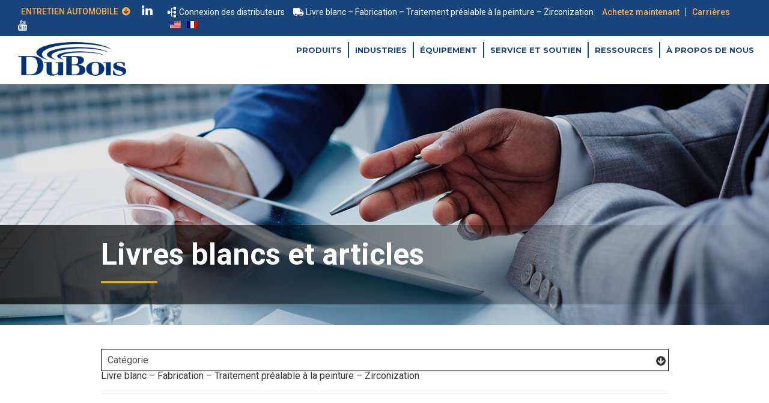

--- FILE ---
content_type: text/html; charset=UTF-8
request_url: https://www.duboischemicals.com/auto-care/fr/resources/white-papers-articles/white-paper-manufacturing-paint-pretreatment-zirconization/
body_size: 16701
content:
<!DOCTYPE html>
<html lang="fr-FR">
	<head>
		<meta http-equiv="Content-Type" content="text/html; charset=UTF-8"/>
<script type="text/javascript">
/* <![CDATA[ */
var gform;gform||(document.addEventListener("gform_main_scripts_loaded",function(){gform.scriptsLoaded=!0}),document.addEventListener("gform/theme/scripts_loaded",function(){gform.themeScriptsLoaded=!0}),window.addEventListener("DOMContentLoaded",function(){gform.domLoaded=!0}),gform={domLoaded:!1,scriptsLoaded:!1,themeScriptsLoaded:!1,isFormEditor:()=>"function"==typeof InitializeEditor,callIfLoaded:function(o){return!(!gform.domLoaded||!gform.scriptsLoaded||!gform.themeScriptsLoaded&&!gform.isFormEditor()||(gform.isFormEditor()&&console.warn("The use of gform.initializeOnLoaded() is deprecated in the form editor context and will be removed in Gravity Forms 3.1."),o(),0))},initializeOnLoaded:function(o){gform.callIfLoaded(o)||(document.addEventListener("gform_main_scripts_loaded",()=>{gform.scriptsLoaded=!0,gform.callIfLoaded(o)}),document.addEventListener("gform/theme/scripts_loaded",()=>{gform.themeScriptsLoaded=!0,gform.callIfLoaded(o)}),window.addEventListener("DOMContentLoaded",()=>{gform.domLoaded=!0,gform.callIfLoaded(o)}))},hooks:{action:{},filter:{}},addAction:function(o,r,e,t){gform.addHook("action",o,r,e,t)},addFilter:function(o,r,e,t){gform.addHook("filter",o,r,e,t)},doAction:function(o){gform.doHook("action",o,arguments)},applyFilters:function(o){return gform.doHook("filter",o,arguments)},removeAction:function(o,r){gform.removeHook("action",o,r)},removeFilter:function(o,r,e){gform.removeHook("filter",o,r,e)},addHook:function(o,r,e,t,n){null==gform.hooks[o][r]&&(gform.hooks[o][r]=[]);var d=gform.hooks[o][r];null==n&&(n=r+"_"+d.length),gform.hooks[o][r].push({tag:n,callable:e,priority:t=null==t?10:t})},doHook:function(r,o,e){var t;if(e=Array.prototype.slice.call(e,1),null!=gform.hooks[r][o]&&((o=gform.hooks[r][o]).sort(function(o,r){return o.priority-r.priority}),o.forEach(function(o){"function"!=typeof(t=o.callable)&&(t=window[t]),"action"==r?t.apply(null,e):e[0]=t.apply(null,e)})),"filter"==r)return e[0]},removeHook:function(o,r,t,n){var e;null!=gform.hooks[o][r]&&(e=(e=gform.hooks[o][r]).filter(function(o,r,e){return!!(null!=n&&n!=o.tag||null!=t&&t!=o.priority)}),gform.hooks[o][r]=e)}});
/* ]]> */
</script>

		<meta name="viewport" content="width=device-width, initial-scale=1, shrink-to-fit=no">
		<meta http-equiv="X-UA-Compatible" content="IE=edge">
		
					<title>Livre blanc &#8211; Fabrication &#8211; Traitement préalable à la peinture &#8211; Zirconization | Entretien automobile</title>
				
		<link rel="profile" href="http://gmpg.org/xfn/11">
		<link rel="pingback" href="https://www.duboischemicals.com/auto-care/xmlrpc.php">
		<link rel="shortcut icon" href="https://www.duboischemicals.com/auto-care/wp-content/themes/DuBois/favicon.ico" />
		
		<link rel="stylesheet" href="https://use.fontawesome.com/releases/v5.3.1/css/all.css" integrity="sha384-mzrmE5qonljUremFsqc01SB46JvROS7bZs3IO2EmfFsd15uHvIt+Y8vEf7N7fWAU" crossorigin="anonymous">
		<link rel="stylesheet" href="https://use.typekit.net/wie4eap.css">
		<meta name='robots' content='index, follow, max-image-preview:large, max-snippet:-1, max-video-preview:-1' />
	<style>img:is([sizes="auto" i], [sizes^="auto," i]) { contain-intrinsic-size: 3000px 1500px }</style>
	
	<!-- This site is optimized with the Yoast SEO plugin v26.6 - https://yoast.com/wordpress/plugins/seo/ -->
	<link rel="canonical" href="https://www.duboischemicals.com/auto-care/fr/resources/white-papers-articles/white-paper-manufacturing-paint-pretreatment-zirconization/" />
	<meta property="og:locale" content="fr_FR" />
	<meta property="og:type" content="article" />
	<meta property="og:title" content="Livre blanc - Fabrication - Traitement préalable à la peinture - Zirconization - Entretien automobile" />
	<meta property="og:url" content="https://www.duboischemicals.com/auto-care/fr/resources/white-papers-articles/white-paper-manufacturing-paint-pretreatment-zirconization/" />
	<meta property="og:site_name" content="Entretien automobile" />
	<meta property="article:modified_time" content="2021-02-22T18:03:45+00:00" />
	<meta property="og:image" content="https://www.duboischemicals.com/auto-care/wp-content/uploads/sites/6/2018/11/White-Papers-Metal-Finishing.jpg" />
	<meta property="og:image:width" content="450" />
	<meta property="og:image:height" content="450" />
	<meta property="og:image:type" content="image/jpeg" />
	<meta name="twitter:card" content="summary_large_image" />
	<script type="application/ld+json" class="yoast-schema-graph">{"@context":"https://schema.org","@graph":[{"@type":"WebPage","@id":"https://www.duboischemicals.com/auto-care/fr/resources/white-papers-articles/white-paper-manufacturing-paint-pretreatment-zirconization/","url":"https://www.duboischemicals.com/auto-care/fr/resources/white-papers-articles/white-paper-manufacturing-paint-pretreatment-zirconization/","name":"Livre blanc - Fabrication - Traitement préalable à la peinture - Zirconization - Entretien automobile","isPartOf":{"@id":"https://www.duboischemicals.com/auto-care/fr/#website"},"primaryImageOfPage":{"@id":"https://www.duboischemicals.com/auto-care/fr/resources/white-papers-articles/white-paper-manufacturing-paint-pretreatment-zirconization/#primaryimage"},"image":{"@id":"https://www.duboischemicals.com/auto-care/fr/resources/white-papers-articles/white-paper-manufacturing-paint-pretreatment-zirconization/#primaryimage"},"thumbnailUrl":"https://www.duboischemicals.com/auto-care/wp-content/uploads/sites/6/2018/11/White-Papers-Metal-Finishing.jpg","datePublished":"2018-10-15T19:30:07+00:00","dateModified":"2021-02-22T18:03:45+00:00","breadcrumb":{"@id":"https://www.duboischemicals.com/auto-care/fr/resources/white-papers-articles/white-paper-manufacturing-paint-pretreatment-zirconization/#breadcrumb"},"inLanguage":"fr-FR","potentialAction":[{"@type":"ReadAction","target":["https://www.duboischemicals.com/auto-care/fr/resources/white-papers-articles/white-paper-manufacturing-paint-pretreatment-zirconization/"]}]},{"@type":"ImageObject","inLanguage":"fr-FR","@id":"https://www.duboischemicals.com/auto-care/fr/resources/white-papers-articles/white-paper-manufacturing-paint-pretreatment-zirconization/#primaryimage","url":"https://www.duboischemicals.com/auto-care/wp-content/uploads/sites/6/2018/11/White-Papers-Metal-Finishing.jpg","contentUrl":"https://www.duboischemicals.com/auto-care/wp-content/uploads/sites/6/2018/11/White-Papers-Metal-Finishing.jpg","width":450,"height":450},{"@type":"BreadcrumbList","@id":"https://www.duboischemicals.com/auto-care/fr/resources/white-papers-articles/white-paper-manufacturing-paint-pretreatment-zirconization/#breadcrumb","itemListElement":[{"@type":"ListItem","position":1,"name":"Accueil","item":"https://www.duboischemicals.com/auto-care/fr/"},{"@type":"ListItem","position":2,"name":"White Papers / Articles","item":"https://www.duboischemicals.com/auto-care/fr/resources/white-papers-articles/"},{"@type":"ListItem","position":3,"name":"Livre blanc &#8211; Fabrication &#8211; Traitement préalable à la peinture &#8211; Zirconization"}]},{"@type":"WebSite","@id":"https://www.duboischemicals.com/auto-care/fr/#website","url":"https://www.duboischemicals.com/auto-care/fr/","name":"Entretien automobile","description":"","potentialAction":[{"@type":"SearchAction","target":{"@type":"EntryPoint","urlTemplate":"https://www.duboischemicals.com/auto-care/fr/?s={search_term_string}"},"query-input":{"@type":"PropertyValueSpecification","valueRequired":true,"valueName":"search_term_string"}}],"inLanguage":"fr-FR"}]}</script>
	<!-- / Yoast SEO plugin. -->


<link rel='dns-prefetch' href='//ajax.googleapis.com' />
<link rel='dns-prefetch' href='//maxcdn.bootstrapcdn.com' />
<link rel='dns-prefetch' href='//unpkg.com' />
<link rel='dns-prefetch' href='//www.googletagmanager.com' />
<link rel='dns-prefetch' href='//fonts.googleapis.com' />
<link rel='dns-prefetch' href='//use.fontawesome.com' />
<script type="text/javascript">
/* <![CDATA[ */
window._wpemojiSettings = {"baseUrl":"https:\/\/s.w.org\/images\/core\/emoji\/15.0.3\/72x72\/","ext":".png","svgUrl":"https:\/\/s.w.org\/images\/core\/emoji\/15.0.3\/svg\/","svgExt":".svg","source":{"concatemoji":"https:\/\/www.duboischemicals.com\/auto-care\/wp-includes\/js\/wp-emoji-release.min.js?ver=6.7.4"}};
/*! This file is auto-generated */
!function(i,n){var o,s,e;function c(e){try{var t={supportTests:e,timestamp:(new Date).valueOf()};sessionStorage.setItem(o,JSON.stringify(t))}catch(e){}}function p(e,t,n){e.clearRect(0,0,e.canvas.width,e.canvas.height),e.fillText(t,0,0);var t=new Uint32Array(e.getImageData(0,0,e.canvas.width,e.canvas.height).data),r=(e.clearRect(0,0,e.canvas.width,e.canvas.height),e.fillText(n,0,0),new Uint32Array(e.getImageData(0,0,e.canvas.width,e.canvas.height).data));return t.every(function(e,t){return e===r[t]})}function u(e,t,n){switch(t){case"flag":return n(e,"\ud83c\udff3\ufe0f\u200d\u26a7\ufe0f","\ud83c\udff3\ufe0f\u200b\u26a7\ufe0f")?!1:!n(e,"\ud83c\uddfa\ud83c\uddf3","\ud83c\uddfa\u200b\ud83c\uddf3")&&!n(e,"\ud83c\udff4\udb40\udc67\udb40\udc62\udb40\udc65\udb40\udc6e\udb40\udc67\udb40\udc7f","\ud83c\udff4\u200b\udb40\udc67\u200b\udb40\udc62\u200b\udb40\udc65\u200b\udb40\udc6e\u200b\udb40\udc67\u200b\udb40\udc7f");case"emoji":return!n(e,"\ud83d\udc26\u200d\u2b1b","\ud83d\udc26\u200b\u2b1b")}return!1}function f(e,t,n){var r="undefined"!=typeof WorkerGlobalScope&&self instanceof WorkerGlobalScope?new OffscreenCanvas(300,150):i.createElement("canvas"),a=r.getContext("2d",{willReadFrequently:!0}),o=(a.textBaseline="top",a.font="600 32px Arial",{});return e.forEach(function(e){o[e]=t(a,e,n)}),o}function t(e){var t=i.createElement("script");t.src=e,t.defer=!0,i.head.appendChild(t)}"undefined"!=typeof Promise&&(o="wpEmojiSettingsSupports",s=["flag","emoji"],n.supports={everything:!0,everythingExceptFlag:!0},e=new Promise(function(e){i.addEventListener("DOMContentLoaded",e,{once:!0})}),new Promise(function(t){var n=function(){try{var e=JSON.parse(sessionStorage.getItem(o));if("object"==typeof e&&"number"==typeof e.timestamp&&(new Date).valueOf()<e.timestamp+604800&&"object"==typeof e.supportTests)return e.supportTests}catch(e){}return null}();if(!n){if("undefined"!=typeof Worker&&"undefined"!=typeof OffscreenCanvas&&"undefined"!=typeof URL&&URL.createObjectURL&&"undefined"!=typeof Blob)try{var e="postMessage("+f.toString()+"("+[JSON.stringify(s),u.toString(),p.toString()].join(",")+"));",r=new Blob([e],{type:"text/javascript"}),a=new Worker(URL.createObjectURL(r),{name:"wpTestEmojiSupports"});return void(a.onmessage=function(e){c(n=e.data),a.terminate(),t(n)})}catch(e){}c(n=f(s,u,p))}t(n)}).then(function(e){for(var t in e)n.supports[t]=e[t],n.supports.everything=n.supports.everything&&n.supports[t],"flag"!==t&&(n.supports.everythingExceptFlag=n.supports.everythingExceptFlag&&n.supports[t]);n.supports.everythingExceptFlag=n.supports.everythingExceptFlag&&!n.supports.flag,n.DOMReady=!1,n.readyCallback=function(){n.DOMReady=!0}}).then(function(){return e}).then(function(){var e;n.supports.everything||(n.readyCallback(),(e=n.source||{}).concatemoji?t(e.concatemoji):e.wpemoji&&e.twemoji&&(t(e.twemoji),t(e.wpemoji)))}))}((window,document),window._wpemojiSettings);
/* ]]> */
</script>
		
	<style id='wp-emoji-styles-inline-css' type='text/css'>

	img.wp-smiley, img.emoji {
		display: inline !important;
		border: none !important;
		box-shadow: none !important;
		height: 1em !important;
		width: 1em !important;
		margin: 0 0.07em !important;
		vertical-align: -0.1em !important;
		background: none !important;
		padding: 0 !important;
	}
</style>
<link rel='stylesheet' id='wp-block-library-css' href='https://www.duboischemicals.com/auto-care/wp-includes/css/dist/block-library/style.min.css?ver=6.7.4' type='text/css' media='all' />
<style id='classic-theme-styles-inline-css' type='text/css'>
/*! This file is auto-generated */
.wp-block-button__link{color:#fff;background-color:#32373c;border-radius:9999px;box-shadow:none;text-decoration:none;padding:calc(.667em + 2px) calc(1.333em + 2px);font-size:1.125em}.wp-block-file__button{background:#32373c;color:#fff;text-decoration:none}
</style>
<style id='global-styles-inline-css' type='text/css'>
:root{--wp--preset--aspect-ratio--square: 1;--wp--preset--aspect-ratio--4-3: 4/3;--wp--preset--aspect-ratio--3-4: 3/4;--wp--preset--aspect-ratio--3-2: 3/2;--wp--preset--aspect-ratio--2-3: 2/3;--wp--preset--aspect-ratio--16-9: 16/9;--wp--preset--aspect-ratio--9-16: 9/16;--wp--preset--color--black: #000000;--wp--preset--color--cyan-bluish-gray: #abb8c3;--wp--preset--color--white: #ffffff;--wp--preset--color--pale-pink: #f78da7;--wp--preset--color--vivid-red: #cf2e2e;--wp--preset--color--luminous-vivid-orange: #ff6900;--wp--preset--color--luminous-vivid-amber: #fcb900;--wp--preset--color--light-green-cyan: #7bdcb5;--wp--preset--color--vivid-green-cyan: #00d084;--wp--preset--color--pale-cyan-blue: #8ed1fc;--wp--preset--color--vivid-cyan-blue: #0693e3;--wp--preset--color--vivid-purple: #9b51e0;--wp--preset--gradient--vivid-cyan-blue-to-vivid-purple: linear-gradient(135deg,rgba(6,147,227,1) 0%,rgb(155,81,224) 100%);--wp--preset--gradient--light-green-cyan-to-vivid-green-cyan: linear-gradient(135deg,rgb(122,220,180) 0%,rgb(0,208,130) 100%);--wp--preset--gradient--luminous-vivid-amber-to-luminous-vivid-orange: linear-gradient(135deg,rgba(252,185,0,1) 0%,rgba(255,105,0,1) 100%);--wp--preset--gradient--luminous-vivid-orange-to-vivid-red: linear-gradient(135deg,rgba(255,105,0,1) 0%,rgb(207,46,46) 100%);--wp--preset--gradient--very-light-gray-to-cyan-bluish-gray: linear-gradient(135deg,rgb(238,238,238) 0%,rgb(169,184,195) 100%);--wp--preset--gradient--cool-to-warm-spectrum: linear-gradient(135deg,rgb(74,234,220) 0%,rgb(151,120,209) 20%,rgb(207,42,186) 40%,rgb(238,44,130) 60%,rgb(251,105,98) 80%,rgb(254,248,76) 100%);--wp--preset--gradient--blush-light-purple: linear-gradient(135deg,rgb(255,206,236) 0%,rgb(152,150,240) 100%);--wp--preset--gradient--blush-bordeaux: linear-gradient(135deg,rgb(254,205,165) 0%,rgb(254,45,45) 50%,rgb(107,0,62) 100%);--wp--preset--gradient--luminous-dusk: linear-gradient(135deg,rgb(255,203,112) 0%,rgb(199,81,192) 50%,rgb(65,88,208) 100%);--wp--preset--gradient--pale-ocean: linear-gradient(135deg,rgb(255,245,203) 0%,rgb(182,227,212) 50%,rgb(51,167,181) 100%);--wp--preset--gradient--electric-grass: linear-gradient(135deg,rgb(202,248,128) 0%,rgb(113,206,126) 100%);--wp--preset--gradient--midnight: linear-gradient(135deg,rgb(2,3,129) 0%,rgb(40,116,252) 100%);--wp--preset--font-size--small: 13px;--wp--preset--font-size--medium: 20px;--wp--preset--font-size--large: 36px;--wp--preset--font-size--x-large: 42px;--wp--preset--spacing--20: 0.44rem;--wp--preset--spacing--30: 0.67rem;--wp--preset--spacing--40: 1rem;--wp--preset--spacing--50: 1.5rem;--wp--preset--spacing--60: 2.25rem;--wp--preset--spacing--70: 3.38rem;--wp--preset--spacing--80: 5.06rem;--wp--preset--shadow--natural: 6px 6px 9px rgba(0, 0, 0, 0.2);--wp--preset--shadow--deep: 12px 12px 50px rgba(0, 0, 0, 0.4);--wp--preset--shadow--sharp: 6px 6px 0px rgba(0, 0, 0, 0.2);--wp--preset--shadow--outlined: 6px 6px 0px -3px rgba(255, 255, 255, 1), 6px 6px rgba(0, 0, 0, 1);--wp--preset--shadow--crisp: 6px 6px 0px rgba(0, 0, 0, 1);}:where(.is-layout-flex){gap: 0.5em;}:where(.is-layout-grid){gap: 0.5em;}body .is-layout-flex{display: flex;}.is-layout-flex{flex-wrap: wrap;align-items: center;}.is-layout-flex > :is(*, div){margin: 0;}body .is-layout-grid{display: grid;}.is-layout-grid > :is(*, div){margin: 0;}:where(.wp-block-columns.is-layout-flex){gap: 2em;}:where(.wp-block-columns.is-layout-grid){gap: 2em;}:where(.wp-block-post-template.is-layout-flex){gap: 1.25em;}:where(.wp-block-post-template.is-layout-grid){gap: 1.25em;}.has-black-color{color: var(--wp--preset--color--black) !important;}.has-cyan-bluish-gray-color{color: var(--wp--preset--color--cyan-bluish-gray) !important;}.has-white-color{color: var(--wp--preset--color--white) !important;}.has-pale-pink-color{color: var(--wp--preset--color--pale-pink) !important;}.has-vivid-red-color{color: var(--wp--preset--color--vivid-red) !important;}.has-luminous-vivid-orange-color{color: var(--wp--preset--color--luminous-vivid-orange) !important;}.has-luminous-vivid-amber-color{color: var(--wp--preset--color--luminous-vivid-amber) !important;}.has-light-green-cyan-color{color: var(--wp--preset--color--light-green-cyan) !important;}.has-vivid-green-cyan-color{color: var(--wp--preset--color--vivid-green-cyan) !important;}.has-pale-cyan-blue-color{color: var(--wp--preset--color--pale-cyan-blue) !important;}.has-vivid-cyan-blue-color{color: var(--wp--preset--color--vivid-cyan-blue) !important;}.has-vivid-purple-color{color: var(--wp--preset--color--vivid-purple) !important;}.has-black-background-color{background-color: var(--wp--preset--color--black) !important;}.has-cyan-bluish-gray-background-color{background-color: var(--wp--preset--color--cyan-bluish-gray) !important;}.has-white-background-color{background-color: var(--wp--preset--color--white) !important;}.has-pale-pink-background-color{background-color: var(--wp--preset--color--pale-pink) !important;}.has-vivid-red-background-color{background-color: var(--wp--preset--color--vivid-red) !important;}.has-luminous-vivid-orange-background-color{background-color: var(--wp--preset--color--luminous-vivid-orange) !important;}.has-luminous-vivid-amber-background-color{background-color: var(--wp--preset--color--luminous-vivid-amber) !important;}.has-light-green-cyan-background-color{background-color: var(--wp--preset--color--light-green-cyan) !important;}.has-vivid-green-cyan-background-color{background-color: var(--wp--preset--color--vivid-green-cyan) !important;}.has-pale-cyan-blue-background-color{background-color: var(--wp--preset--color--pale-cyan-blue) !important;}.has-vivid-cyan-blue-background-color{background-color: var(--wp--preset--color--vivid-cyan-blue) !important;}.has-vivid-purple-background-color{background-color: var(--wp--preset--color--vivid-purple) !important;}.has-black-border-color{border-color: var(--wp--preset--color--black) !important;}.has-cyan-bluish-gray-border-color{border-color: var(--wp--preset--color--cyan-bluish-gray) !important;}.has-white-border-color{border-color: var(--wp--preset--color--white) !important;}.has-pale-pink-border-color{border-color: var(--wp--preset--color--pale-pink) !important;}.has-vivid-red-border-color{border-color: var(--wp--preset--color--vivid-red) !important;}.has-luminous-vivid-orange-border-color{border-color: var(--wp--preset--color--luminous-vivid-orange) !important;}.has-luminous-vivid-amber-border-color{border-color: var(--wp--preset--color--luminous-vivid-amber) !important;}.has-light-green-cyan-border-color{border-color: var(--wp--preset--color--light-green-cyan) !important;}.has-vivid-green-cyan-border-color{border-color: var(--wp--preset--color--vivid-green-cyan) !important;}.has-pale-cyan-blue-border-color{border-color: var(--wp--preset--color--pale-cyan-blue) !important;}.has-vivid-cyan-blue-border-color{border-color: var(--wp--preset--color--vivid-cyan-blue) !important;}.has-vivid-purple-border-color{border-color: var(--wp--preset--color--vivid-purple) !important;}.has-vivid-cyan-blue-to-vivid-purple-gradient-background{background: var(--wp--preset--gradient--vivid-cyan-blue-to-vivid-purple) !important;}.has-light-green-cyan-to-vivid-green-cyan-gradient-background{background: var(--wp--preset--gradient--light-green-cyan-to-vivid-green-cyan) !important;}.has-luminous-vivid-amber-to-luminous-vivid-orange-gradient-background{background: var(--wp--preset--gradient--luminous-vivid-amber-to-luminous-vivid-orange) !important;}.has-luminous-vivid-orange-to-vivid-red-gradient-background{background: var(--wp--preset--gradient--luminous-vivid-orange-to-vivid-red) !important;}.has-very-light-gray-to-cyan-bluish-gray-gradient-background{background: var(--wp--preset--gradient--very-light-gray-to-cyan-bluish-gray) !important;}.has-cool-to-warm-spectrum-gradient-background{background: var(--wp--preset--gradient--cool-to-warm-spectrum) !important;}.has-blush-light-purple-gradient-background{background: var(--wp--preset--gradient--blush-light-purple) !important;}.has-blush-bordeaux-gradient-background{background: var(--wp--preset--gradient--blush-bordeaux) !important;}.has-luminous-dusk-gradient-background{background: var(--wp--preset--gradient--luminous-dusk) !important;}.has-pale-ocean-gradient-background{background: var(--wp--preset--gradient--pale-ocean) !important;}.has-electric-grass-gradient-background{background: var(--wp--preset--gradient--electric-grass) !important;}.has-midnight-gradient-background{background: var(--wp--preset--gradient--midnight) !important;}.has-small-font-size{font-size: var(--wp--preset--font-size--small) !important;}.has-medium-font-size{font-size: var(--wp--preset--font-size--medium) !important;}.has-large-font-size{font-size: var(--wp--preset--font-size--large) !important;}.has-x-large-font-size{font-size: var(--wp--preset--font-size--x-large) !important;}
:where(.wp-block-post-template.is-layout-flex){gap: 1.25em;}:where(.wp-block-post-template.is-layout-grid){gap: 1.25em;}
:where(.wp-block-columns.is-layout-flex){gap: 2em;}:where(.wp-block-columns.is-layout-grid){gap: 2em;}
:root :where(.wp-block-pullquote){font-size: 1.5em;line-height: 1.6;}
</style>
<link rel='stylesheet' id='wpml-legacy-horizontal-list-0-css' href='https://www.duboischemicals.com/auto-care/wp-content/plugins/sitepress-multilingual-cms/templates/language-switchers/legacy-list-horizontal/style.min.css?ver=1' type='text/css' media='all' />
<link rel='stylesheet' id='googlefonts-css' href='https://fonts.googleapis.com/css?family=Roboto%3A300%2C300i%2C400%2C400i%2C500%2C500i%2C700%2C700i&#038;ver=6.7.4' type='text/css' media='' />
<link rel='stylesheet' id='googlefonts2-css' href='https://fonts.googleapis.com/css?family=Montserrat%3A300%2C300i%2C400%2C400i%2C500%2C500i%2C700%2C700i&#038;ver=6.7.4' type='text/css' media='' />
<link rel='stylesheet' id='bootstrapwp-css' href='https://maxcdn.bootstrapcdn.com/bootstrap/3.3.7/css/bootstrap.min.css?ver=3.3.7' type='text/css' media='all' />
<link rel='stylesheet' id='style-css' href='https://www.duboischemicals.com/auto-care/wp-content/themes/DuBois/style.css?ver=1.0' type='text/css' media='all' />
<link rel='stylesheet' id='mapstyle-css' href='https://www.duboischemicals.com/auto-care/wp-content/themes/DuBois/assets/css/mapstyle.css?ver=1.0' type='text/css' media='all' />
<link rel='stylesheet' id='aosstyle-css' href='https://unpkg.com/aos@2.3.1/dist/aos.css?ver=6.7.4' type='text/css' media='all' />
<link rel='stylesheet' id='fancybox-css' href='https://www.duboischemicals.com/auto-care/wp-content/themes/DuBois/assets/css/jquery.fancybox.css?ver=6.7.4' type='text/css' media='all' />
<link rel='stylesheet' id='new-hd-styles-css' href='https://www.duboischemicals.com/auto-care/wp-content/themes/DuBois%20Micro/new-hd-styles.css?ver=6.7.4' type='text/css' media='all' />
<link rel='stylesheet' id='bfa-font-awesome-css' href='https://use.fontawesome.com/releases/v5.15.4/css/all.css?ver=2.0.3' type='text/css' media='all' />
<link rel='stylesheet' id='bfa-font-awesome-v4-shim-css' href='https://use.fontawesome.com/releases/v5.15.4/css/v4-shims.css?ver=2.0.3' type='text/css' media='all' />
<style id='bfa-font-awesome-v4-shim-inline-css' type='text/css'>

			@font-face {
				font-family: 'FontAwesome';
				src: url('https://use.fontawesome.com/releases/v5.15.4/webfonts/fa-brands-400.eot'),
				url('https://use.fontawesome.com/releases/v5.15.4/webfonts/fa-brands-400.eot?#iefix') format('embedded-opentype'),
				url('https://use.fontawesome.com/releases/v5.15.4/webfonts/fa-brands-400.woff2') format('woff2'),
				url('https://use.fontawesome.com/releases/v5.15.4/webfonts/fa-brands-400.woff') format('woff'),
				url('https://use.fontawesome.com/releases/v5.15.4/webfonts/fa-brands-400.ttf') format('truetype'),
				url('https://use.fontawesome.com/releases/v5.15.4/webfonts/fa-brands-400.svg#fontawesome') format('svg');
			}

			@font-face {
				font-family: 'FontAwesome';
				src: url('https://use.fontawesome.com/releases/v5.15.4/webfonts/fa-solid-900.eot'),
				url('https://use.fontawesome.com/releases/v5.15.4/webfonts/fa-solid-900.eot?#iefix') format('embedded-opentype'),
				url('https://use.fontawesome.com/releases/v5.15.4/webfonts/fa-solid-900.woff2') format('woff2'),
				url('https://use.fontawesome.com/releases/v5.15.4/webfonts/fa-solid-900.woff') format('woff'),
				url('https://use.fontawesome.com/releases/v5.15.4/webfonts/fa-solid-900.ttf') format('truetype'),
				url('https://use.fontawesome.com/releases/v5.15.4/webfonts/fa-solid-900.svg#fontawesome') format('svg');
			}

			@font-face {
				font-family: 'FontAwesome';
				src: url('https://use.fontawesome.com/releases/v5.15.4/webfonts/fa-regular-400.eot'),
				url('https://use.fontawesome.com/releases/v5.15.4/webfonts/fa-regular-400.eot?#iefix') format('embedded-opentype'),
				url('https://use.fontawesome.com/releases/v5.15.4/webfonts/fa-regular-400.woff2') format('woff2'),
				url('https://use.fontawesome.com/releases/v5.15.4/webfonts/fa-regular-400.woff') format('woff'),
				url('https://use.fontawesome.com/releases/v5.15.4/webfonts/fa-regular-400.ttf') format('truetype'),
				url('https://use.fontawesome.com/releases/v5.15.4/webfonts/fa-regular-400.svg#fontawesome') format('svg');
				unicode-range: U+F004-F005,U+F007,U+F017,U+F022,U+F024,U+F02E,U+F03E,U+F044,U+F057-F059,U+F06E,U+F070,U+F075,U+F07B-F07C,U+F080,U+F086,U+F089,U+F094,U+F09D,U+F0A0,U+F0A4-F0A7,U+F0C5,U+F0C7-F0C8,U+F0E0,U+F0EB,U+F0F3,U+F0F8,U+F0FE,U+F111,U+F118-F11A,U+F11C,U+F133,U+F144,U+F146,U+F14A,U+F14D-F14E,U+F150-F152,U+F15B-F15C,U+F164-F165,U+F185-F186,U+F191-F192,U+F1AD,U+F1C1-F1C9,U+F1CD,U+F1D8,U+F1E3,U+F1EA,U+F1F6,U+F1F9,U+F20A,U+F247-F249,U+F24D,U+F254-F25B,U+F25D,U+F267,U+F271-F274,U+F279,U+F28B,U+F28D,U+F2B5-F2B6,U+F2B9,U+F2BB,U+F2BD,U+F2C1-F2C2,U+F2D0,U+F2D2,U+F2DC,U+F2ED,U+F328,U+F358-F35B,U+F3A5,U+F3D1,U+F410,U+F4AD;
			}
		
</style>
<link rel='stylesheet' id='parent-style-css' href='https://www.duboischemicals.com/auto-care/wp-content/themes/DuBois/style.css?ver=6.7.4' type='text/css' media='all' />
<link rel='stylesheet' id='child-style-css' href='https://www.duboischemicals.com/auto-care/wp-content/themes/DuBois%20Micro/style.css?ver=6.7.4' type='text/css' media='all' />
<link rel='stylesheet' id='wp-paginate-css' href='https://www.duboischemicals.com/auto-care/wp-content/plugins/wp-paginate/css/wp-paginate.css?ver=2.2.4' type='text/css' media='screen' />
<script type="text/javascript" id="wpml-cookie-js-extra">
/* <![CDATA[ */
var wpml_cookies = {"wp-wpml_current_language":{"value":"fr","expires":1,"path":"\/"}};
var wpml_cookies = {"wp-wpml_current_language":{"value":"fr","expires":1,"path":"\/"}};
/* ]]> */
</script>
<script type="text/javascript" src="https://www.duboischemicals.com/auto-care/wp-content/plugins/sitepress-multilingual-cms/res/js/cookies/language-cookie.js?ver=486900" id="wpml-cookie-js" defer="defer" data-wp-strategy="defer"></script>
<script type="text/javascript" src="https://ajax.googleapis.com/ajax/libs/jquery/3.3.1/jquery.min.js?ver=6.7.4" id="jquery-js"></script>

<!-- Extrait de code de la balise Google (gtag.js) ajouté par Site Kit -->
<!-- Extrait Google Analytics ajouté par Site Kit -->
<script type="text/javascript" src="https://www.googletagmanager.com/gtag/js?id=G-S8GJFSLS1Z" id="google_gtagjs-js" async></script>
<script type="text/javascript" id="google_gtagjs-js-after">
/* <![CDATA[ */
window.dataLayer = window.dataLayer || [];function gtag(){dataLayer.push(arguments);}
gtag("set","linker",{"domains":["www.duboischemicals.com"]});
gtag("js", new Date());
gtag("set", "developer_id.dZTNiMT", true);
gtag("config", "G-S8GJFSLS1Z");
/* ]]> */
</script>
<link rel="https://api.w.org/" href="https://www.duboischemicals.com/auto-care/fr/wp-json/" /><link rel="EditURI" type="application/rsd+xml" title="RSD" href="https://www.duboischemicals.com/auto-care/xmlrpc.php?rsd" />
<meta name="generator" content="WordPress 6.7.4" />
<link rel='shortlink' href='https://www.duboischemicals.com/auto-care/fr/?p=12075' />
<link rel="alternate" title="oEmbed (JSON)" type="application/json+oembed" href="https://www.duboischemicals.com/auto-care/fr/wp-json/oembed/1.0/embed?url=https%3A%2F%2Fwww.duboischemicals.com%2Fauto-care%2Ffr%2Fresources%2Fwhite-papers-articles%2Fwhite-paper-manufacturing-paint-pretreatment-zirconization%2F" />
<link rel="alternate" title="oEmbed (XML)" type="text/xml+oembed" href="https://www.duboischemicals.com/auto-care/fr/wp-json/oembed/1.0/embed?url=https%3A%2F%2Fwww.duboischemicals.com%2Fauto-care%2Ffr%2Fresources%2Fwhite-papers-articles%2Fwhite-paper-manufacturing-paint-pretreatment-zirconization%2F&#038;format=xml" />
<meta name="generator" content="Site Kit by Google 1.168.0" /><meta name="generator" content="WPML ver:4.8.6 stt:1,4;" />
<meta name="tec-api-version" content="v1"><meta name="tec-api-origin" content="https://www.duboischemicals.com/auto-care/fr/"><link rel="alternate" href="https://www.duboischemicals.com/auto-care/fr/wp-json/tribe/events/v1/" /><meta name="google-site-verification" content="Ihw9vyPMTNegIlRbQ9g0epI5DrjQ0zSZ8sJA3YTagNg">		
					<!-- Google Analytics -->
			<!-- Global site tag (gtag.js) - Google Analytics -->
<script async src="https://www.googletagmanager.com/gtag/js?id=UA-17798463-14"></script>
<script>
  window.dataLayer = window.dataLayer || [];
  function gtag(){dataLayer.push(arguments);}
  gtag('js', new Date());

  gtag('config', 'UA-17798463-14');
</script>			<!-- END Google Analytics -->
		
		<!--[if lt IE 9]>
		  <script src="https://oss.maxcdn.com/libs/html5shiv/3.7.0/html5shiv.js"></script>
		  <script src="https://oss.maxcdn.com/libs/respond.js/1.4.2/respond.min.js"></script>
		<![endif]-->
	</head>
	<body class="white-papers-template-default single single-white-papers postid-12075 tribe-no-js">
		<div class="site">
			<div class="mobile-overlay">
				<a href="javascript:void(0);" class="navbar-toggle" style="display: none;border: none;font-size: 2.5em;font-weight: 300;">
                    <span class="glyphicon glyphicon-remove-circle"></span>
                </a>
			</div>
			
			<div id="header-fix" class="hidden-xs">
			
				<div id="tophead" style="position: relative;">
					<div class="container-fluid" style="padding:0 30px;">
						<div class="sm-center no-pad xs-center social-flex-container">
							<div>
								<ul class="list-inline">
																			<li>
											<div class="dropdown">
												<button class="btn btn-primary dropdown-toggle blogdrop-button" type="button" data-toggle="dropdown" style="text-transform: uppercase;">
													ENTRETIEN AUTOMOBILE													&nbsp;<i class="fas fa-arrow-circle-down"></i>
												</button>
												
												<ul class="dropdown-menu blogdrop">
																										<li>
														<a href="https://www.duboischemicals.com/fr/">
															Maison														</a>
													</li>
																										<li>
														<a href="https://www.duboischemicals.com/manufacturing/fr/">
															Fabrication														</a>
													</li>
																										<li>
														<a href="https://www.duboischemicals.com/food-beverage/fr/">
															Aliments et boissons														</a>
													</li>
																										<li>
														<a href="https://www.duboischemicals.com/paper-pulp/fr/">
															Pâtes et papiers														</a>
													</li>
																										<li>
														<a href="https://www.duboischemicals.com/water-treatment/fr/">
															Traitement des eaux														</a>
													</li>
																										<li>
														<a href="https://www.duboischemicals.com/auto-care/fr/">
															Entretien automobile														</a>
													</li>
																										<li>
														<a href="https://www.duboischemicals.com/fleet-wash/fr/">
															Lavage de Parc														</a>
													</li>
																									</ul>
											</div>
										</li>
																																															
																						
											<li data-aos="fade-down" style="vertical-align: middle;">
												<a href="https://www.linkedin.com/company/dubois-chemicals-inc-?trk=ppro_cprof" class="social-link" target="_blank">
													<img src="https://www.duboischemicals.com/auto-care/wp-content/uploads/2018/10/LinkedIn_Icon_White.png" alt="social-link" />
												</a>
											</li>
											
																			
																						
											<li data-aos="fade-down" style="vertical-align: middle;">
												<a href="https://www.youtube.com/user/DuBoisChemicals" class="social-link" target="_blank">
													<img src="https://www.duboischemicals.com/auto-care/wp-content/uploads/2018/10/YouTube_Icon_White.png" alt="social-link" />
												</a>
											</li>
											
																																					</ul>
							</div>
							
							<div data-aos="fade-down">
								<ul class="list-inline">
																		<li>
																			<a href="https://www.duboischemicals.com/distributor-login/" class="white-link">
											<i class="fas fa-sitemap fa-rotate-270"></i>
												<!-- Distributor Login -->
											Connexion des distributeurs										</a>
																		</li>
									<li>
																			<a href="https://www.duboischemicals.com/supplier-information/" class="white-link">
											<i class="fas fa-truck"></i>
												<!-- Supplier page Login -->
											Livre blanc &#8211; Fabrication &#8211; Traitement préalable à la peinture &#8211; Zirconization										</a>
																		</li>
								<!--	<li style="margin-right: 10px;">
										<a href="" class="white-link">							-->
										<!--	<i class="fas fa-search"></i> -->
											<!-- Search Products -->
											 
							<!--			</a>
									</li> -->
									<li>
										<a href="https://www.duboischemicals.com/auto-care/fr/buy-now/" class="yellow-link">
											<!-- Buy Now -->
											Achetez maintenant										</a>
									</li>
									<li style="padding:0;">
										<span style="color:white;font-weight: 300;">|</span>
									</li>
									<li>
										<a target="_blank" href="https://www.duboischemicals.com/auto-care/fr/about-us/careers/" class="yellow-link">
											<!-- Careers -->
											Carrières										</a>
									</li>
									<li>
										
<div class="wpml-ls-statics-shortcode_actions wpml-ls wpml-ls-legacy-list-horizontal">
	<ul role="menu"><li class="wpml-ls-slot-shortcode_actions wpml-ls-item wpml-ls-item-en wpml-ls-first-item wpml-ls-item-legacy-list-horizontal" role="none">
				<a href="https://www.duboischemicals.com/auto-care/resources/white-papers-articles/paint-pretreatment-zirconization/" class="wpml-ls-link" role="menuitem"  aria-label="Passer à Anglais" title="Passer à Anglais" >
                                                        <img
            class="wpml-ls-flag"
            src="https://www.duboischemicals.com/auto-care/wp-content/uploads/sites/6/flags/us.png"
            alt="Anglais"
            width=18
            height=12
    /></a>
			</li><li class="wpml-ls-slot-shortcode_actions wpml-ls-item wpml-ls-item-fr wpml-ls-current-language wpml-ls-last-item wpml-ls-item-legacy-list-horizontal" role="none">
				<a href="https://www.duboischemicals.com/auto-care/fr/resources/white-papers-articles/white-paper-manufacturing-paint-pretreatment-zirconization/" class="wpml-ls-link" role="menuitem" >
                                                        <img
            class="wpml-ls-flag"
            src="https://www.duboischemicals.com/auto-care/wp-content/plugins/sitepress-multilingual-cms/res/flags/fr.png"
            alt="Français"
            width=18
            height=12
    /></a>
			</li></ul>
</div>
									</li>
									
								</ul>
							</div>
						</div>
					</div>
				</div>
			
				<div id="header">
					<div class="container-fluid">
						<div data-aos="fade-down" class="col-xs-3 col-sm-12 col-md-2">
													<a href="https://www.duboischemicals.com/fr/" title="Home page">
								<img class="logo" src="https://www.duboischemicals.com/auto-care/wp-content/uploads/2025/08/DuBois-Logo_Blue_RGB_MedRes.png" alt="Logo Image" />
							</a>
												</div>
						<div data-aos="fade-down" class="col-xs-9 text-right hidden-lg hidden-md hidden-sm">
							<button type="button" class="navbar-toggle" data-toggle="collapse" data-target=".navbar-ex1-collapse">
								<span class="sr-only visible-sm visible-md">Navigation sur mobile</span>
								<span class="icon-bar"></span>
								<span class="icon-bar"></span>
								<span class="icon-bar"></span>
							</button>
						</div>
						<div class="col-sm-12 col-md-10 text-right sm-center xs-right" style="padding:0;">
							<nav id="site-navigation" class="navbar main-navigation" role="navigation">
								<div class="collapse navbar-collapse navbar-ex1-collapse"><ul id="main_menu" class="nav navbar-nav"><li id="menu-item-12378" class="menu-item menu-item-type-post_type menu-item-object-page menu-item-has-children menu-item-12378"><a href="https://www.duboischemicals.com/auto-care/fr/products/">Produits</a><div class="mega-menu">
<ul class="sub-menu">
	<li id="menu-item-12379" class="menu-item menu-item-type-post_type menu-item-object-page menu-item-12379"><a href="https://www.duboischemicals.com/auto-care/fr/products/auto-wash-products/">Produits de lavage automobile</a></li>
	<li id="menu-item-12380" class="menu-item menu-item-type-post_type menu-item-object-page menu-item-12380"><a href="https://www.duboischemicals.com/auto-care/fr/products/detailing-products/">Produits d’esthétique</a></li>
</ul>
</li>
<li id="menu-item-12381" class="menu-item menu-item-type-post_type menu-item-object-page menu-item-has-children menu-item-12381"><a href="https://www.duboischemicals.com/auto-care/fr/industries/">Industries</a><div class="mega-menu">
<ul class="sub-menu">
	<li id="menu-item-12382" class="menu-item menu-item-type-post_type menu-item-object-page menu-item-12382"><a href="https://www.duboischemicals.com/auto-care/fr/industries/auto-wash/">Lavage automobile</a></li>
	<li id="menu-item-12383" class="menu-item menu-item-type-post_type menu-item-object-page menu-item-12383"><a href="https://www.duboischemicals.com/auto-care/fr/industries/auto-detailing/">Esthétique automobile</a></li>
</ul>
</li>
<li id="menu-item-12384" class="menu-item menu-item-type-post_type menu-item-object-page menu-item-has-children menu-item-12384"><a href="https://www.duboischemicals.com/auto-care/fr/equipment/">Équipement</a><div class="mega-menu">
<ul class="sub-menu">
	<li id="menu-item-12385" class="menu-item menu-item-type-post_type menu-item-object-page menu-item-12385"><a href="https://www.duboischemicals.com/auto-care/fr/equipment/supersat/">SuperSat</a></li>
	<li id="menu-item-12387" class="menu-item menu-item-type-post_type menu-item-object-page menu-item-12387"><a href="https://www.duboischemicals.com/auto-care/fr/equipment/superblend/">SuperBlend</a></li>
	<li id="menu-item-12388" class="menu-item menu-item-type-post_type menu-item-object-page menu-item-12388"><a href="https://www.duboischemicals.com/auto-care/fr/equipment/superclear/">SuperClear</a></li>
	<li id="menu-item-12389" class="menu-item menu-item-type-post_type menu-item-object-page menu-item-12389"><a href="https://www.duboischemicals.com/auto-care/fr/equipment/other-equipment-solutions/">Autres solutions d’équipement</a></li>
</ul>
</li>
<li id="menu-item-12390" class="menu-item menu-item-type-post_type menu-item-object-page menu-item-has-children menu-item-12390"><a href="https://www.duboischemicals.com/auto-care/fr/service-support/">Service et soutien</a><div class="mega-menu">
<ul class="sub-menu">
	<li id="menu-item-12391" class="menu-item menu-item-type-post_type menu-item-object-page menu-item-12391"><a href="https://www.duboischemicals.com/auto-care/fr/service-support/customer-service/">Service à la clientèle</a></li>
</ul>
</li>
<li id="menu-item-12395" class="full-menu menu-item menu-item-type-post_type menu-item-object-page menu-item-has-children menu-item-12395"><a href="https://www.duboischemicals.com/auto-care/fr/resources/">Ressources</a><div class="mega-menu">
<ul class="sub-menu">
	<li id="menu-item-12396" class="menu-item menu-item-type-post_type menu-item-object-page menu-item-12396"><a href="https://www.duboischemicals.com/auto-care/fr/resources/auto-wash-marketing/">Marketing de lave-auto</a></li>
	<li id="menu-item-12397" class="menu-item menu-item-type-post_type menu-item-object-page menu-item-12397"><a href="https://www.duboischemicals.com/auto-care/fr/resources/detailing-marketing/">Marketing d’esthétique</a></li>
	<li id="menu-item-12398" class="menu-item menu-item-type-taxonomy menu-item-object-category menu-item-12398"><a href="https://www.duboischemicals.com/auto-care/fr/category/auto-care/">Nouvelles et événements</a></li>
	<li id="menu-item-13252" class="menu-item menu-item-type-taxonomy menu-item-object-category menu-item-13252"><a href="https://www.duboischemicals.com/auto-care/fr/category/auto-care/">Nouvelles et événements</a></li>
</ul>
</li>
<li id="menu-item-12399" class="menu-item menu-item-type-post_type menu-item-object-page menu-item-has-children menu-item-12399"><a href="https://www.duboischemicals.com/auto-care/fr/about-us/">À propos de nous</a><div class="mega-menu">
<ul class="sub-menu">
	<li id="menu-item-12400" class="menu-item menu-item-type-post_type menu-item-object-page menu-item-12400"><a href="https://www.duboischemicals.com/auto-care/fr/about-us/our-story-history/">Notre histoire/historique</a></li>
	<li id="menu-item-12401" class="menu-item menu-item-type-custom menu-item-object-custom menu-item-12401"><a href="https://www.duboischemicals.com/auto-care/fr/industries/auto-wash/">BLENDCO</a></li>
	<li id="menu-item-12402" class="menu-item menu-item-type-custom menu-item-object-custom menu-item-12402"><a href="https://www.duboischemicals.com/auto-care/fr/industries/auto-detailing/">C.A.R. PRODUCTS</a></li>
	<li id="menu-item-12403" class="menu-item menu-item-type-post_type menu-item-object-page menu-item-12403"><a href="https://www.duboischemicals.com/auto-care/fr/about-us/quality/"><b></b>Qualité</a></li>
	<li id="menu-item-12404" class="menu-item menu-item-type-post_type menu-item-object-page menu-item-12404"><a href="https://www.duboischemicals.com/auto-care/fr/about-us/environmental-health-safety/">La santé, la sécurité et l’environnement</a></li>
	<li id="menu-item-12405" class="menu-item menu-item-type-post_type menu-item-object-page menu-item-12405"><a href="https://www.duboischemicals.com/auto-care/fr/about-us/industry-affiliations/">Affiliations à des organismes industriels</a></li>
	<li id="menu-item-12406" class="menu-item menu-item-type-post_type menu-item-object-page menu-item-12406"><a href="https://www.duboischemicals.com/auto-care/fr/about-us/facility-locations/">L’emplacement de nos installations</a></li>
</ul>
</li>
</ul></div>							</nav>
						</div>
					</div><!-- END .container -->
				</div><!-- END #header -->
				
								
			</div><!-- END #header-fix -->
			<div class="hidden-sm hidden-md hidden-lg mobile">
				<div id="tophead" style="position: relative;">
	<div class="container-fluid">
		<div class="row">
			<div class="sm-center xs-center social-flex-container col-xs-12">
				<ul class="list-inline">
											<li>
							<div class="dropdown">
								<button class="btn btn-primary dropdown-toggle blogdrop-button" type="button" data-toggle="dropdown" style="text-transform: uppercase;">
									ENTRETIEN AUTOMOBILE									&nbsp;<i class="fas fa-arrow-circle-down" alt="Toggle Menu"></i>
								</button>
								
								<ul class="dropdown-menu blogdrop">
																		<li>
										<a href="https://www.duboischemicals.com/fr/">
											Maison										</a>
									</li>
																		<li>
										<a href="https://www.duboischemicals.com/manufacturing/fr/">
											Fabrication										</a>
									</li>
																		<li>
										<a href="https://www.duboischemicals.com/food-beverage/fr/">
											Aliments et boissons										</a>
									</li>
																		<li>
										<a href="https://www.duboischemicals.com/paper-pulp/fr/">
											Pâtes et papiers										</a>
									</li>
																		<li>
										<a href="https://www.duboischemicals.com/water-treatment/fr/">
											Traitement des eaux										</a>
									</li>
																		<li>
										<a href="https://www.duboischemicals.com/auto-care/fr/">
											Entretien automobile										</a>
									</li>
																		<li>
										<a href="https://www.duboischemicals.com/fleet-wash/fr/">
											Lavage de Parc										</a>
									</li>
																	</ul>
							</div>
						</li>
																
									
												
						<li data-aos="fade-down" style="vertical-align: middle;">
							<a href="https://www.linkedin.com/company/dubois-chemicals-inc-?trk=ppro_cprof" class="social-link" target="_blank" title="DuBois on social media">
								<img src="https://www.duboischemicals.com/auto-care/wp-content/uploads/2018/10/LinkedIn_Icon_White.png" alt="social link" />
							</a>
						</li>
						
									
												
						<li data-aos="fade-down" style="vertical-align: middle;">
							<a href="https://www.youtube.com/user/DuBoisChemicals" class="social-link" target="_blank" title="DuBois on social media">
								<img src="https://www.duboischemicals.com/auto-care/wp-content/uploads/2018/10/YouTube_Icon_White.png" alt="social link" />
							</a>
						</li>
						
										
										
					
					<li data-aos="fade-down" style="padding-left: 20px;">
						
<div class="wpml-ls-statics-shortcode_actions wpml-ls wpml-ls-legacy-list-horizontal">
	<ul role="menu"><li class="wpml-ls-slot-shortcode_actions wpml-ls-item wpml-ls-item-en wpml-ls-first-item wpml-ls-item-legacy-list-horizontal" role="none">
				<a href="https://www.duboischemicals.com/auto-care/resources/white-papers-articles/paint-pretreatment-zirconization/" class="wpml-ls-link" role="menuitem"  aria-label="Passer à Anglais" title="Passer à Anglais" >
                                                        <img
            class="wpml-ls-flag"
            src="https://www.duboischemicals.com/auto-care/wp-content/uploads/sites/6/flags/us.png"
            alt="Anglais"
            width=18
            height=12
    /></a>
			</li><li class="wpml-ls-slot-shortcode_actions wpml-ls-item wpml-ls-item-fr wpml-ls-current-language wpml-ls-last-item wpml-ls-item-legacy-list-horizontal" role="none">
				<a href="https://www.duboischemicals.com/auto-care/fr/resources/white-papers-articles/white-paper-manufacturing-paint-pretreatment-zirconization/" class="wpml-ls-link" role="menuitem" >
                                                        <img
            class="wpml-ls-flag"
            src="https://www.duboischemicals.com/auto-care/wp-content/plugins/sitepress-multilingual-cms/res/flags/fr.png"
            alt="Français"
            width=18
            height=12
    /></a>
			</li></ul>
</div>
					</li>
				</ul>
				<ul class="list-inline">
										<li style="padding:3px !important;">
											<a href="https://www.duboischemicals.com/distributor-login/" class="white-link">
							<i class="fas fa-sitemap fa-rotate-270" alt=""></i>
							Connexion des distributeurs						</a>
										</li>
					<li style="margin-right: 10px;">
						<a href="https://www.duboischemicals.com/auto-care/fr/search-products/" class="white-link">
							<i class="fas fa-search" alt="Search for Products"></i>
							Recherche de produits						</a>
					</li>
					<li>
						<a href="https://www.duboischemicals.com/auto-care/fr/buy-now/" class="yellow-link">
							Achetez maintenant						</a>
					</li>
					<li style="padding:0;">
						<span style="color:white;font-weight: 300;">|</span>
					</li>
					<li>
						<a href="https://www.duboischemicals.com/auto-care/fr/about-us/careers/" class="yellow-link">
							Carrières						</a>
					</li>
				</ul>
			</div>
		</div>
	</div>
</div>

<div id="header" class="mobile sticky">
	<div class="container-fluid">
		<div class="row">
			
			<div data-aos="fade-down" class="col-xs-3">
							<a href="https://www.duboischemicals.com/fr/">
					<img class="logo" src="https://www.duboischemicals.com/auto-care/wp-content/uploads/2025/08/DuBois-Logo_Blue_RGB_MedRes.png" alt="DuBois Logo" />
				</a>
						</div>
			<div data-aos="fade-down" class="col-xs-9 text-right">
				<button type="button" class="navbar-toggle" data-toggle="collapse" data-target=".navbar-ex1-collapse" title="Toggle Navigation Menu">
					<span class="sr-only visible-sm visible-md">Navigation sur mobile</span>
					<span class="icon-bar"></span>
					<span class="icon-bar"></span>
					<span class="icon-bar"></span>
				</button>
			</div>
			<div class="col-sm-12 col-md-10 text-right sm-center xs-right" style="padding:0;">
				<nav id="site-navigation" class="navbar main-navigation" role="navigation">
					<div class="collapse navbar-collapse navbar-ex1-collapse"><ul id="main_menu" class="nav navbar-nav"><li class="menu-item menu-item-type-post_type menu-item-object-page menu-item-has-children menu-item-12378"><a href="https://www.duboischemicals.com/auto-care/fr/products/">Produits</a><div class="mega-menu">
<ul class="sub-menu">
	<li class="menu-item menu-item-type-post_type menu-item-object-page menu-item-12379"><a href="https://www.duboischemicals.com/auto-care/fr/products/auto-wash-products/">Produits de lavage automobile</a></li>
	<li class="menu-item menu-item-type-post_type menu-item-object-page menu-item-12380"><a href="https://www.duboischemicals.com/auto-care/fr/products/detailing-products/">Produits d’esthétique</a></li>
</ul>
</li>
<li class="menu-item menu-item-type-post_type menu-item-object-page menu-item-has-children menu-item-12381"><a href="https://www.duboischemicals.com/auto-care/fr/industries/">Industries</a><div class="mega-menu">
<ul class="sub-menu">
	<li class="menu-item menu-item-type-post_type menu-item-object-page menu-item-12382"><a href="https://www.duboischemicals.com/auto-care/fr/industries/auto-wash/">Lavage automobile</a></li>
	<li class="menu-item menu-item-type-post_type menu-item-object-page menu-item-12383"><a href="https://www.duboischemicals.com/auto-care/fr/industries/auto-detailing/">Esthétique automobile</a></li>
</ul>
</li>
<li class="menu-item menu-item-type-post_type menu-item-object-page menu-item-has-children menu-item-12384"><a href="https://www.duboischemicals.com/auto-care/fr/equipment/">Équipement</a><div class="mega-menu">
<ul class="sub-menu">
	<li class="menu-item menu-item-type-post_type menu-item-object-page menu-item-12385"><a href="https://www.duboischemicals.com/auto-care/fr/equipment/supersat/">SuperSat</a></li>
	<li class="menu-item menu-item-type-post_type menu-item-object-page menu-item-12387"><a href="https://www.duboischemicals.com/auto-care/fr/equipment/superblend/">SuperBlend</a></li>
	<li class="menu-item menu-item-type-post_type menu-item-object-page menu-item-12388"><a href="https://www.duboischemicals.com/auto-care/fr/equipment/superclear/">SuperClear</a></li>
	<li class="menu-item menu-item-type-post_type menu-item-object-page menu-item-12389"><a href="https://www.duboischemicals.com/auto-care/fr/equipment/other-equipment-solutions/">Autres solutions d’équipement</a></li>
</ul>
</li>
<li class="menu-item menu-item-type-post_type menu-item-object-page menu-item-has-children menu-item-12390"><a href="https://www.duboischemicals.com/auto-care/fr/service-support/">Service et soutien</a><div class="mega-menu">
<ul class="sub-menu">
	<li class="menu-item menu-item-type-post_type menu-item-object-page menu-item-12391"><a href="https://www.duboischemicals.com/auto-care/fr/service-support/customer-service/">Service à la clientèle</a></li>
</ul>
</li>
<li class="full-menu menu-item menu-item-type-post_type menu-item-object-page menu-item-has-children menu-item-12395"><a href="https://www.duboischemicals.com/auto-care/fr/resources/">Ressources</a><div class="mega-menu">
<ul class="sub-menu">
	<li class="menu-item menu-item-type-post_type menu-item-object-page menu-item-12396"><a href="https://www.duboischemicals.com/auto-care/fr/resources/auto-wash-marketing/">Marketing de lave-auto</a></li>
	<li class="menu-item menu-item-type-post_type menu-item-object-page menu-item-12397"><a href="https://www.duboischemicals.com/auto-care/fr/resources/detailing-marketing/">Marketing d’esthétique</a></li>
	<li class="menu-item menu-item-type-taxonomy menu-item-object-category menu-item-12398"><a href="https://www.duboischemicals.com/auto-care/fr/category/auto-care/">Nouvelles et événements</a></li>
	<li class="menu-item menu-item-type-taxonomy menu-item-object-category menu-item-13252"><a href="https://www.duboischemicals.com/auto-care/fr/category/auto-care/">Nouvelles et événements</a></li>
</ul>
</li>
<li class="menu-item menu-item-type-post_type menu-item-object-page menu-item-has-children menu-item-12399"><a href="https://www.duboischemicals.com/auto-care/fr/about-us/">À propos de nous</a><div class="mega-menu">
<ul class="sub-menu">
	<li class="menu-item menu-item-type-post_type menu-item-object-page menu-item-12400"><a href="https://www.duboischemicals.com/auto-care/fr/about-us/our-story-history/">Notre histoire/historique</a></li>
	<li class="menu-item menu-item-type-custom menu-item-object-custom menu-item-12401"><a href="https://www.duboischemicals.com/auto-care/fr/industries/auto-wash/">BLENDCO</a></li>
	<li class="menu-item menu-item-type-custom menu-item-object-custom menu-item-12402"><a href="https://www.duboischemicals.com/auto-care/fr/industries/auto-detailing/">C.A.R. PRODUCTS</a></li>
	<li class="menu-item menu-item-type-post_type menu-item-object-page menu-item-12403"><a href="https://www.duboischemicals.com/auto-care/fr/about-us/quality/"><b></b>Qualité</a></li>
	<li class="menu-item menu-item-type-post_type menu-item-object-page menu-item-12404"><a href="https://www.duboischemicals.com/auto-care/fr/about-us/environmental-health-safety/">La santé, la sécurité et l’environnement</a></li>
	<li class="menu-item menu-item-type-post_type menu-item-object-page menu-item-12405"><a href="https://www.duboischemicals.com/auto-care/fr/about-us/industry-affiliations/">Affiliations à des organismes industriels</a></li>
	<li class="menu-item menu-item-type-post_type menu-item-object-page menu-item-12406"><a href="https://www.duboischemicals.com/auto-care/fr/about-us/facility-locations/">L’emplacement de nos installations</a></li>
</ul>
</li>
</ul></div>				</nav>
			</div>
		</div>
	</div><!-- END .container -->
</div><!-- END #header -->

			</div>
<div id="page-subhead" style="background: url(https://www.duboischemicals.com/auto-care/wp-content/uploads/sites/6/2018/10/IS-516849552-White-Papers-Articles-Banner2.jpg)no-repeat center center;background-size: cover;">
			<div class="page-subhead-text">
			<div class="container">
				<div class="row">
					<div data-aos="fade-left" data-aos-duration="1500" data-aos-anchor="#header" class="col-lg-10 col-lg-offset-1">
													<h1 class="page-title">
								Livres blancs et articles							</h1>
												
												<hr style="height:4px;background: #dfab26;border: none;width: 10%;margin:15px 0;" />
					</div>
				</div>
			</div>
		</div>
	</div>
<div id="page-content">
	<div class="container">
		<div class="row">
			<div class="col-lg-10 col-lg-offset-1 content">
				<div class="col-xs-12 no-pad">
	<form id="category-select" class="category-select" action="https://www.duboischemicals.com/auto-care/fr/" method="get">
		<div class="select-wrapper">
	

						
		<select  name='cat' id='cat' class='postform' class='form-control no-radius' aria-label='Filter Posts' onchange='return this.form.submit()'>
	<option value='0' selected='selected'>Catégorie</option>
	<option class="level-0" value="887">Acquisitions&nbsp;&nbsp;(2)</option>
	<option class="level-0" value="888">Aliments et boissons&nbsp;&nbsp;(1)</option>
	<option class="level-0" value="893">Brasserie&nbsp;&nbsp;(0)</option>
	<option class="level-0" value="883">Entretien automobile&nbsp;&nbsp;(1)</option>
	<option class="level-0" value="868">Événements à venir&nbsp;&nbsp;(0)</option>
	<option class="level-0" value="889">Fabrication&nbsp;&nbsp;(3)</option>
	<option class="level-0" value="867">Formation&nbsp;&nbsp;(2)</option>
	<option class="level-0" value="886">Lavage de parc&nbsp;&nbsp;(0)</option>
	<option class="level-0" value="890">Métallurgie&nbsp;&nbsp;(1)</option>
	<option class="level-0" value="753">Non classifié(e)&nbsp;&nbsp;(1)</option>
	<option class="level-0" value="917">Nourriture et boissons&nbsp;&nbsp;(0)</option>
	<option class="level-0" value="885">Pâtes et papier&nbsp;&nbsp;(3)</option>
	<option class="level-0" value="884">Prise de contact avec les étudiants&nbsp;&nbsp;(3)</option>
	<option class="level-0" value="869">Salon professionnel&nbsp;&nbsp;(0)</option>
	<option class="level-0" value="919">Sensibilisation des étudiants&nbsp;&nbsp;(0)</option>
	<option class="level-0" value="916">Soins automatiques&nbsp;&nbsp;(0)</option>
	<option class="level-0" value="892">Solutions de prétraitement et de chaîne de peinture&nbsp;&nbsp;(1)</option>
	<option class="level-0" value="921">Traitement de la chaleur&nbsp;&nbsp;(0)</option>
	<option class="level-0" value="891">Traitement thermique&nbsp;&nbsp;(0)</option>
</select>
		</div>

		<noscript>
			<input type="submit" value="View" />
		</noscript>
	</form>	
</div>			</div>
			<div class="col-lg-10 col-lg-offset-1 content">
									<div class="row">
						<div class="col-xs-12 content">
							Livre blanc &#8211; Fabrication &#8211; Traitement préalable à la peinture &#8211; Zirconization							<hr />
						</div>
					</div>
								<div class="row">
					<div class="col-xs-12 content text-center">
						<hr style="margin-bottom: 5px;" />
						<div class="navigation"></div>					</div>
				</div>
			</div>
		</div>
	</div>
</div>

			<div data-aos="fade-up" data-aos-duration="1500" id="footer-newsletter">
	<div class="container-fluid">
		<div class="col-xs-12 text-center">
			<!-- Button trigger modal -->
			<button type="button" class="blue-button" data-toggle="modal" data-target="#newsletterModal">
				SIGN UP FOR OUR NEWSLETTER TODAY!
			</button>
		</div>
	</div>
</div>



<div class="modal fade" id="newsletterModal" tabindex="-1" role="dialog" aria-labelledby="myModalLabel">
  <div class="modal-dialog modal-dialog-centered" role="document">
    <div class="modal-content">
      <div class="modal-header">
        <button type="button" class="close" data-dismiss="modal" aria-label="Close"><span aria-hidden="true">&times;</span></button>
        <h4 class="modal-title" id="myModalLabel">Newsletter Sign Up</h4>
      </div>
      <div class="modal-body text-left">
      
                <div class='gf_browser_chrome gform_wrapper gravity-theme gform-theme--no-framework' data-form-theme='gravity-theme' data-form-index='0' id='gform_wrapper_1' ><div id='gf_1' class='gform_anchor' tabindex='-1'></div>
                        <div class='gform_heading'>
							<p class='gform_required_legend'>« <span class="gfield_required gfield_required_asterisk">*</span> » indique les champs nécessaires</p>
                        </div><form method='post' enctype='multipart/form-data' target='gform_ajax_frame_1' id='gform_1'  action='/auto-care/fr/resources/white-papers-articles/white-paper-manufacturing-paint-pretreatment-zirconization/#gf_1' data-formid='1' novalidate>
                        <div class='gform-body gform_body'><div id='gform_fields_1' class='gform_fields top_label form_sublabel_below description_below validation_below'><div id="field_1_1" class="gfield gfield--type-email gfield--input-type-email gfield--width-full gfield_contains_required field_sublabel_below gfield--no-description field_description_below field_validation_below gfield_visibility_visible"  ><label class='gfield_label gform-field-label' for='input_1_1'>Email<span class="gfield_required"><span class="gfield_required gfield_required_asterisk">*</span></span></label><div class='ginput_container ginput_container_email'>
                            <input name='input_1' id='input_1_1' type='email' value='' class='medium'    aria-required="true" aria-invalid="false"  />
                        </div></div></div></div>
        <div class='gform-footer gform_footer top_label'> <input type='submit' id='gform_submit_button_1' class='gform_button button' onclick='gform.submission.handleButtonClick(this);' data-submission-type='submit' value='Envoyer'  /> <input type='hidden' name='gform_ajax' value='form_id=1&amp;title=&amp;description=&amp;tabindex=0&amp;theme=gravity-theme&amp;hash=2470c7b3c39b8cbeb34d683e608fa79b' />
            <input type='hidden' class='gform_hidden' name='gform_submission_method' data-js='gform_submission_method_1' value='iframe' />
            <input type='hidden' class='gform_hidden' name='gform_theme' data-js='gform_theme_1' id='gform_theme_1' value='gravity-theme' />
            <input type='hidden' class='gform_hidden' name='gform_style_settings' data-js='gform_style_settings_1' id='gform_style_settings_1' value='' />
            <input type='hidden' class='gform_hidden' name='is_submit_1' value='1' />
            <input type='hidden' class='gform_hidden' name='gform_submit' value='1' />
            
            <input type='hidden' class='gform_hidden' name='gform_unique_id' value='' />
            <input type='hidden' class='gform_hidden' name='state_1' value='WyJbXSIsImI5NTUxNGIwYmQ4ZGY4ZWVkNTdiZGY3OWY4ZTRkMTNjIl0=' />
            <input type='hidden' autocomplete='off' class='gform_hidden' name='gform_target_page_number_1' id='gform_target_page_number_1' value='0' />
            <input type='hidden' autocomplete='off' class='gform_hidden' name='gform_source_page_number_1' id='gform_source_page_number_1' value='1' />
            <input type='hidden' name='gform_field_values' value='' />
            
        </div>
                        </form>
                        </div>
		                <iframe style='display:none;width:0px;height:0px;' src='about:blank' name='gform_ajax_frame_1' id='gform_ajax_frame_1' title='Cette iframe contient la logique nécessaire pour manipuler Gravity Forms avec Ajax.'></iframe>
		                <script type="text/javascript">
/* <![CDATA[ */
 gform.initializeOnLoaded( function() {gformInitSpinner( 1, 'https://www.duboischemicals.com/auto-care/wp-content/plugins/gravityforms/images/spinner.svg', true );jQuery('#gform_ajax_frame_1').on('load',function(){var contents = jQuery(this).contents().find('*').html();var is_postback = contents.indexOf('GF_AJAX_POSTBACK') >= 0;if(!is_postback){return;}var form_content = jQuery(this).contents().find('#gform_wrapper_1');var is_confirmation = jQuery(this).contents().find('#gform_confirmation_wrapper_1').length > 0;var is_redirect = contents.indexOf('gformRedirect(){') >= 0;var is_form = form_content.length > 0 && ! is_redirect && ! is_confirmation;var mt = parseInt(jQuery('html').css('margin-top'), 10) + parseInt(jQuery('body').css('margin-top'), 10) + 100;if(is_form){jQuery('#gform_wrapper_1').html(form_content.html());if(form_content.hasClass('gform_validation_error')){jQuery('#gform_wrapper_1').addClass('gform_validation_error');} else {jQuery('#gform_wrapper_1').removeClass('gform_validation_error');}setTimeout( function() { /* delay the scroll by 50 milliseconds to fix a bug in chrome */ jQuery(document).scrollTop(jQuery('#gform_wrapper_1').offset().top - mt); }, 50 );if(window['gformInitDatepicker']) {gformInitDatepicker();}if(window['gformInitPriceFields']) {gformInitPriceFields();}var current_page = jQuery('#gform_source_page_number_1').val();gformInitSpinner( 1, 'https://www.duboischemicals.com/auto-care/wp-content/plugins/gravityforms/images/spinner.svg', true );jQuery(document).trigger('gform_page_loaded', [1, current_page]);window['gf_submitting_1'] = false;}else if(!is_redirect){var confirmation_content = jQuery(this).contents().find('.GF_AJAX_POSTBACK').html();if(!confirmation_content){confirmation_content = contents;}jQuery('#gform_wrapper_1').replaceWith(confirmation_content);jQuery(document).scrollTop(jQuery('#gf_1').offset().top - mt);jQuery(document).trigger('gform_confirmation_loaded', [1]);window['gf_submitting_1'] = false;wp.a11y.speak(jQuery('#gform_confirmation_message_1').text());}else{jQuery('#gform_1').append(contents);if(window['gformRedirect']) {gformRedirect();}}jQuery(document).trigger("gform_pre_post_render", [{ formId: "1", currentPage: "current_page", abort: function() { this.preventDefault(); } }]);        if (event && event.defaultPrevented) {                return;        }        const gformWrapperDiv = document.getElementById( "gform_wrapper_1" );        if ( gformWrapperDiv ) {            const visibilitySpan = document.createElement( "span" );            visibilitySpan.id = "gform_visibility_test_1";            gformWrapperDiv.insertAdjacentElement( "afterend", visibilitySpan );        }        const visibilityTestDiv = document.getElementById( "gform_visibility_test_1" );        let postRenderFired = false;        function triggerPostRender() {            if ( postRenderFired ) {                return;            }            postRenderFired = true;            gform.core.triggerPostRenderEvents( 1, current_page );            if ( visibilityTestDiv ) {                visibilityTestDiv.parentNode.removeChild( visibilityTestDiv );            }        }        function debounce( func, wait, immediate ) {            var timeout;            return function() {                var context = this, args = arguments;                var later = function() {                    timeout = null;                    if ( !immediate ) func.apply( context, args );                };                var callNow = immediate && !timeout;                clearTimeout( timeout );                timeout = setTimeout( later, wait );                if ( callNow ) func.apply( context, args );            };        }        const debouncedTriggerPostRender = debounce( function() {            triggerPostRender();        }, 200 );        if ( visibilityTestDiv && visibilityTestDiv.offsetParent === null ) {            const observer = new MutationObserver( ( mutations ) => {                mutations.forEach( ( mutation ) => {                    if ( mutation.type === 'attributes' && visibilityTestDiv.offsetParent !== null ) {                        debouncedTriggerPostRender();                        observer.disconnect();                    }                });            });            observer.observe( document.body, {                attributes: true,                childList: false,                subtree: true,                attributeFilter: [ 'style', 'class' ],            });        } else {            triggerPostRender();        }    } );} ); 
/* ]]> */
</script>
      </div>
      <div class="modal-footer">
        <button type="button" class="btn btn-default" data-dismiss="modal">Close</button>
      </div>
    </div>
  </div>
</div>			
			<div id="footer">
				<div data-aos="fade-up" data-aos-duration="1500" class="container">
					<div class="row">
						<div class="col-sm-12 col-md-7 no-pad">
							<div class="col-sm-4 pad-5 xs-nopad">
																	<a class="footer-title-link" href="https://www.duboischemicals.com/auto-care/fr/products/">
										Produits									</a>
																<div class="menu-footer-col-1-container"><ul id="menu-footer-col-1" class="menu"><li id="menu-item-4556" class="menu-item menu-item-type-post_type menu-item-object-page menu-item-4556"><a href="https://www.duboischemicals.com/auto-care/fr/products/auto-wash-products/">Produits de lavage automobile</a></li>
<li id="menu-item-4555" class="menu-item menu-item-type-post_type menu-item-object-page menu-item-4555"><a href="https://www.duboischemicals.com/auto-care/fr/products/detailing-products/">Produits d&rsquo;esthétique</a></li>
</ul></div>							</div>
							<div class="col-sm-8 pad-5 xs-nopad">
								<div class="col-sm-6 no-pad">
																			<a class="footer-title-link" href="https://www.duboischemicals.com/auto-care/fr/industries/">
											Industries										</a>
																		<div class="menu-footer-col-2-french-2-container"><ul id="menu-footer-col-2-french-2" class="menu"><li id="menu-item-12410" class="menu-item menu-item-type-post_type menu-item-object-page menu-item-12410"><a href="https://www.duboischemicals.com/auto-care/fr/industries/auto-wash/">Lavage automobile</a></li>
<li id="menu-item-12411" class="menu-item menu-item-type-post_type menu-item-object-page menu-item-12411"><a href="https://www.duboischemicals.com/auto-care/fr/industries/auto-detailing/">Esthétique automobile</a></li>
</ul></div>								</div>
								<div class="col-sm-6 xs-nopad">
																			<a class="footer-title-link" href="https://www.duboischemicals.com/auto-care/fr/equipment/">
											Équipement										</a>
																		<div class="menu-footer-col-3-french-2-container"><ul id="menu-footer-col-3-french-2" class="menu"><li id="menu-item-12435" class="menu-item menu-item-type-post_type menu-item-object-page menu-item-12435"><a href="https://www.duboischemicals.com/auto-care/fr/equipment/supersat/">SuperSat</a></li>
<li id="menu-item-12437" class="menu-item menu-item-type-post_type menu-item-object-page menu-item-12437"><a href="https://www.duboischemicals.com/auto-care/fr/equipment/superblend/">SuperBlend</a></li>
</ul></div>								</div>
							</div>
						</div>
						<div class="col-sm-12 col-md-5 no-pad">
						
							<div class="col-sm-4 pad-5 xs-nopad">
																	<a class="footer-title-link" href="https://www.duboischemicals.com/auto-care/fr/resources/">
										Ressources									</a>
																<div class="menu-footer-col-5-container"><ul id="menu-footer-col-5" class="menu"><li id="menu-item-13662" class="menu-item menu-item-type-post_type menu-item-object-page menu-item-13662"><a href="https://www.duboischemicals.com/auto-care/fr/resources/auto-wash-marketing/">Marketing de lave-auto</a></li>
<li id="menu-item-13661" class="menu-item menu-item-type-post_type menu-item-object-page menu-item-13661"><a href="https://www.duboischemicals.com/auto-care/fr/resources/detailing-marketing/">Marketing d’esthétique</a></li>
<li id="menu-item-13663" class="menu-item menu-item-type-post_type menu-item-object-page current_page_parent menu-item-13663"><a href="https://www.duboischemicals.com/auto-care/fr/resources/news-events/">Actualités et événements</a></li>
</ul></div>							</div>
							<div class="col-sm-4 pad-5 xs-nopad">
																	<a class="footer-title-link" href="https://www.duboischemicals.com/auto-care/convenience-u-carwacs-toronto-canada/">
																			</a>
																<div class="menu-footer-col-6-container"><ul id="menu-footer-col-6" class="menu"><li id="menu-item-13665" class="menu-item menu-item-type-post_type menu-item-object-page menu-item-13665"><a href="https://www.duboischemicals.com/auto-care/fr/ceramic-cleaner/">Nettoyant de type céramique</a></li>
</ul></div>							</div>
						</div>
					</div>
				</div>
			</div>
			<div id="sub-footer">
				<div class="container">
					<div class="row">
						<div class="col-sm-6">
							<ul class="list-inline">
								<li style="vertical-align: top;">
									<div class="footer-content">
										<p><strong>DUBOIS CHEMICALS</strong><br />
3630 E Kemper Rd, Sharonville, OH 45241  |  800-438-2647</p>
										<p>© 2025 DuBois Chemicals. All Rights Reserved.</p>
									</div>
								</li>
							</ul>
						</div>
						<div class="col-sm-6">
							<ul class="list-inline subfoot-links">
								
																	
									 
									
									<li>
										<!-- <a href="https://www.duboischemicals.com/auto-care/fr/about-us/">
											About Us										</a> -->
									
										<a href="https://www.duboischemicals.com/auto-care/fr/about-us/">
											À propos de nous										</a>
									
									</li>
																	
																			<li style="padding:0;font-size: 11px;">|</li>
									 
									
									<li>
										<!-- <a href="https://www.duboischemicals.com/auto-care/fr/contact-us/">
											Contact Us										</a> -->
									
										<a href="https://www.duboischemicals.com/auto-care/fr/contact-us/">
											Contactez-nous										</a>
									
									</li>
																	
																			<li style="padding:0;font-size: 11px;">|</li>
									 
									
									<li>
										<!-- <a href="https://www.duboischemicals.com/auto-care/fr/privacy-policy/">
											Privacy Policy										</a> -->
									
										<a href="https://www.duboischemicals.com/auto-care/fr/privacy-policy/">
											Politique de confidentialité										</a>
									
									</li>
																	
																			<li style="padding:0;font-size: 11px;">|</li>
									 
									
									<li>
										<!-- <a href="https://www.duboischemicals.com/auto-care/terms-of-use/">
											Terms of Use										</a> -->
									
										<a href="https://www.duboischemicals.com/auto-care/fr/resources/white-papers-articles/white-paper-manufacturing-paint-pretreatment-zirconization/">
											Livre blanc &#8211; Fabrication &#8211; Traitement préalable à la peinture &#8211; Zirconization										</a>
									
									</li>
																
								<li style="padding:0;font-size: 11px;">|</li>
								
								<li>
									
<div class="wpml-ls-statics-shortcode_actions wpml-ls wpml-ls-legacy-list-horizontal">
	<ul role="menu"><li class="wpml-ls-slot-shortcode_actions wpml-ls-item wpml-ls-item-en wpml-ls-first-item wpml-ls-item-legacy-list-horizontal" role="none">
				<a href="https://www.duboischemicals.com/auto-care/resources/white-papers-articles/paint-pretreatment-zirconization/" class="wpml-ls-link" role="menuitem"  aria-label="Passer à Anglais" title="Passer à Anglais" >
                                                        <img
            class="wpml-ls-flag"
            src="https://www.duboischemicals.com/auto-care/wp-content/uploads/sites/6/flags/us.png"
            alt="Anglais"
            width=18
            height=12
    /></a>
			</li><li class="wpml-ls-slot-shortcode_actions wpml-ls-item wpml-ls-item-fr wpml-ls-current-language wpml-ls-last-item wpml-ls-item-legacy-list-horizontal" role="none">
				<a href="https://www.duboischemicals.com/auto-care/fr/resources/white-papers-articles/white-paper-manufacturing-paint-pretreatment-zirconization/" class="wpml-ls-link" role="menuitem" >
                                                        <img
            class="wpml-ls-flag"
            src="https://www.duboischemicals.com/auto-care/wp-content/plugins/sitepress-multilingual-cms/res/flags/fr.png"
            alt="Français"
            width=18
            height=12
    /></a>
			</li></ul>
</div>
								</li>
								
							</ul>
						</div>
					</div>
				</div>
			</div>
		
		</div>
		<!--END .site-->
		
				<script>
		( function ( body ) {
			'use strict';
			body.className = body.className.replace( /\btribe-no-js\b/, 'tribe-js' );
		} )( document.body );
		</script>
		<script> /* <![CDATA[ */var tribe_l10n_datatables = {"aria":{"sort_ascending":": activate to sort column ascending","sort_descending":": activate to sort column descending"},"length_menu":"Show _MENU_ entries","empty_table":"No data available in table","info":"Showing _START_ to _END_ of _TOTAL_ entries","info_empty":"Showing 0 to 0 of 0 entries","info_filtered":"(filtered from _MAX_ total entries)","zero_records":"No matching records found","search":"Search:","all_selected_text":"All items on this page were selected. ","select_all_link":"Select all pages","clear_selection":"Clear Selection.","pagination":{"all":"All","next":"Next","previous":"Previous"},"select":{"rows":{"0":"","_":": Selected %d rows","1":": Selected 1 row"}},"datepicker":{"dayNames":["dimanche","lundi","mardi","mercredi","jeudi","vendredi","samedi"],"dayNamesShort":["dim","lun","mar","mer","jeu","ven","sam"],"dayNamesMin":["D","L","M","M","J","V","S"],"monthNames":["janvier","f\u00e9vrier","mars","avril","mai","juin","juillet","ao\u00fbt","septembre","octobre","novembre","d\u00e9cembre"],"monthNamesShort":["janvier","f\u00e9vrier","mars","avril","mai","juin","juillet","ao\u00fbt","septembre","octobre","novembre","d\u00e9cembre"],"monthNamesMin":["Jan","F\u00e9v","Mar","Avr","Mai","Juin","Juil","Ao\u00fbt","Sep","Oct","Nov","D\u00e9c"],"nextText":"Next","prevText":"Prev","currentText":"Today","closeText":"Done","today":"Today","clear":"Clear"}};/* ]]> */ </script><link rel='stylesheet' id='gform_basic-css' href='https://www.duboischemicals.com/auto-care/wp-content/plugins/gravityforms/assets/css/dist/basic.min.css?ver=2.9.24' type='text/css' media='all' />
<link rel='stylesheet' id='gform_theme_components-css' href='https://www.duboischemicals.com/auto-care/wp-content/plugins/gravityforms/assets/css/dist/theme-components.min.css?ver=2.9.24' type='text/css' media='all' />
<link rel='stylesheet' id='gform_theme-css' href='https://www.duboischemicals.com/auto-care/wp-content/plugins/gravityforms/assets/css/dist/theme.min.css?ver=2.9.24' type='text/css' media='all' />
<script type="text/javascript" src="https://maxcdn.bootstrapcdn.com/bootstrap/3.3.7/js/bootstrap.min.js?ver=3.3.7" id="bootstrapjs-js"></script>
<script type="text/javascript" src="https://unpkg.com/aos@2.3.1/dist/aos.js?ver=6.7.4" id="aosjs-js"></script>
<script type="text/javascript" src="https://www.duboischemicals.com/auto-care/wp-content/themes/DuBois/assets/js/main.js?ver=6.7.4" id="customjs-js"></script>
<script type="text/javascript" src="https://www.duboischemicals.com/auto-care/wp-content/themes/DuBois/assets/js/jquery.fancybox.js?ver=6.7.4" id="fancybox-pack-js"></script>
<script type="text/javascript" src="https://www.duboischemicals.com/auto-care/wp-content/themes/DuBois/assets/js/jquery.fancybox-media.js?ver=6.7.4" id="fancybox-pack-media-js"></script>
<script type="text/javascript" src="https://www.duboischemicals.com/auto-care/wp-includes/js/dist/dom-ready.min.js?ver=f77871ff7694fffea381" id="wp-dom-ready-js"></script>
<script type="text/javascript" src="https://www.duboischemicals.com/auto-care/wp-includes/js/dist/hooks.min.js?ver=4d63a3d491d11ffd8ac6" id="wp-hooks-js"></script>
<script type="text/javascript" src="https://www.duboischemicals.com/auto-care/wp-includes/js/dist/i18n.min.js?ver=5e580eb46a90c2b997e6" id="wp-i18n-js"></script>
<script type="text/javascript" id="wp-i18n-js-after">
/* <![CDATA[ */
wp.i18n.setLocaleData( { 'text direction\u0004ltr': [ 'ltr' ] } );
/* ]]> */
</script>
<script type="text/javascript" id="wp-a11y-js-translations">
/* <![CDATA[ */
( function( domain, translations ) {
	var localeData = translations.locale_data[ domain ] || translations.locale_data.messages;
	localeData[""].domain = domain;
	wp.i18n.setLocaleData( localeData, domain );
} )( "default", {"translation-revision-date":"2025-10-01 05:29:20+0000","generator":"GlotPress\/4.0.1","domain":"messages","locale_data":{"messages":{"":{"domain":"messages","plural-forms":"nplurals=2; plural=n > 1;","lang":"fr"},"Notifications":["Notifications"]}},"comment":{"reference":"wp-includes\/js\/dist\/a11y.js"}} );
/* ]]> */
</script>
<script type="text/javascript" src="https://www.duboischemicals.com/auto-care/wp-includes/js/dist/a11y.min.js?ver=3156534cc54473497e14" id="wp-a11y-js"></script>
<script type="text/javascript" defer='defer' src="https://www.duboischemicals.com/auto-care/wp-content/plugins/gravityforms/js/jquery.json.min.js?ver=2.9.24" id="gform_json-js"></script>
<script type="text/javascript" id="gform_gravityforms-js-extra">
/* <![CDATA[ */
var gform_i18n = {"datepicker":{"days":{"monday":"Lun","tuesday":"Mar","wednesday":"Mer","thursday":"Jeu","friday":"Ven","saturday":"Sam","sunday":"Dim"},"months":{"january":"Janvier","february":"F\u00e9vrier","march":"Mars","april":"Avril","may":"Mai","june":"Juin","july":"Juillet","august":"Ao\u00fbt","september":"Septembre","october":"Octobre","november":"Novembre","december":"D\u00e9cembre"},"firstDay":1,"iconText":"S\u00e9lectionner une date"}};
var gf_legacy_multi = [];
var gform_gravityforms = {"strings":{"invalid_file_extension":"Ce type de fichier n\u2019est pas autoris\u00e9. Seuls les formats suivants sont autoris\u00e9s\u00a0:","delete_file":"Supprimer ce fichier","in_progress":"en cours","file_exceeds_limit":"Le fichier d\u00e9passe la taille autoris\u00e9e.","illegal_extension":"Ce type de fichier n\u2019est pas autoris\u00e9.","max_reached":"Nombre de fichiers maximal atteint","unknown_error":"Une erreur s\u2019est produite lors de la sauvegarde du fichier sur le serveur","currently_uploading":"Veuillez attendre la fin du t\u00e9l\u00e9versement","cancel":"Annuler","cancel_upload":"Annuler ce t\u00e9l\u00e9versement","cancelled":"Annul\u00e9","error":"Erreur","message":"Message"},"vars":{"images_url":"https:\/\/www.duboischemicals.com\/auto-care\/wp-content\/plugins\/gravityforms\/images"}};
var gf_global = {"gf_currency_config":{"name":"Dollar US","symbol_left":"$","symbol_right":"","symbol_padding":"","thousand_separator":",","decimal_separator":".","decimals":2,"code":"USD"},"base_url":"https:\/\/www.duboischemicals.com\/auto-care\/wp-content\/plugins\/gravityforms","number_formats":[],"spinnerUrl":"https:\/\/www.duboischemicals.com\/auto-care\/wp-content\/plugins\/gravityforms\/images\/spinner.svg","version_hash":"bb59f724ba8ae412c1c6e94bb5ebccdc","strings":{"newRowAdded":"Nouvelle ligne ajout\u00e9e.","rowRemoved":"Rang\u00e9e supprim\u00e9e","formSaved":"Le formulaire a \u00e9t\u00e9 enregistr\u00e9. Le contenu contient le lien pour retourner et terminer le formulaire."}};
/* ]]> */
</script>
<script type="text/javascript" defer='defer' src="https://www.duboischemicals.com/auto-care/wp-content/plugins/gravityforms/js/gravityforms.min.js?ver=2.9.24" id="gform_gravityforms-js"></script>
<script type="text/javascript" defer='defer' src="https://www.duboischemicals.com/auto-care/wp-content/plugins/gravityforms/assets/js/dist/utils.min.js?ver=48a3755090e76a154853db28fc254681" id="gform_gravityforms_utils-js"></script>
<script type="text/javascript" defer='defer' src="https://www.duboischemicals.com/auto-care/wp-content/plugins/gravityforms/assets/js/dist/vendor-theme.min.js?ver=8673c9a2ff188de55f9073009ba56f5e" id="gform_gravityforms_theme_vendors-js"></script>
<script type="text/javascript" id="gform_gravityforms_theme-js-extra">
/* <![CDATA[ */
var gform_theme_config = {"common":{"form":{"honeypot":{"version_hash":"bb59f724ba8ae412c1c6e94bb5ebccdc"},"ajax":{"ajaxurl":"https:\/\/www.duboischemicals.com\/auto-care\/wp-admin\/admin-ajax.php","ajax_submission_nonce":"43f9b4f9c7","i18n":{"step_announcement":"\u00c9tape %1$s de %2$s, %3$s","unknown_error":"Une erreur inconnue s\u2018est produite lors du traitement de votre demande. Veuillez r\u00e9essayer."}}}},"hmr_dev":"","public_path":"https:\/\/www.duboischemicals.com\/auto-care\/wp-content\/plugins\/gravityforms\/assets\/js\/dist\/","config_nonce":"85b1118ed1"};
/* ]]> */
</script>
<script type="text/javascript" defer='defer' src="https://www.duboischemicals.com/auto-care/wp-content/plugins/gravityforms/assets/js/dist/scripts-theme.min.js?ver=1546762cd067873f438f559b1e819128" id="gform_gravityforms_theme-js"></script>
<script type="text/javascript">
/* <![CDATA[ */
 gform.initializeOnLoaded( function() { jQuery(document).on('gform_post_render', function(event, formId, currentPage){if(formId == 1) {} } );jQuery(document).on('gform_post_conditional_logic', function(event, formId, fields, isInit){} ) } ); 
/* ]]> */
</script>
<script type="text/javascript">
/* <![CDATA[ */
 gform.initializeOnLoaded( function() {jQuery(document).trigger("gform_pre_post_render", [{ formId: "1", currentPage: "1", abort: function() { this.preventDefault(); } }]);        if (event && event.defaultPrevented) {                return;        }        const gformWrapperDiv = document.getElementById( "gform_wrapper_1" );        if ( gformWrapperDiv ) {            const visibilitySpan = document.createElement( "span" );            visibilitySpan.id = "gform_visibility_test_1";            gformWrapperDiv.insertAdjacentElement( "afterend", visibilitySpan );        }        const visibilityTestDiv = document.getElementById( "gform_visibility_test_1" );        let postRenderFired = false;        function triggerPostRender() {            if ( postRenderFired ) {                return;            }            postRenderFired = true;            gform.core.triggerPostRenderEvents( 1, 1 );            if ( visibilityTestDiv ) {                visibilityTestDiv.parentNode.removeChild( visibilityTestDiv );            }        }        function debounce( func, wait, immediate ) {            var timeout;            return function() {                var context = this, args = arguments;                var later = function() {                    timeout = null;                    if ( !immediate ) func.apply( context, args );                };                var callNow = immediate && !timeout;                clearTimeout( timeout );                timeout = setTimeout( later, wait );                if ( callNow ) func.apply( context, args );            };        }        const debouncedTriggerPostRender = debounce( function() {            triggerPostRender();        }, 200 );        if ( visibilityTestDiv && visibilityTestDiv.offsetParent === null ) {            const observer = new MutationObserver( ( mutations ) => {                mutations.forEach( ( mutation ) => {                    if ( mutation.type === 'attributes' && visibilityTestDiv.offsetParent !== null ) {                        debouncedTriggerPostRender();                        observer.disconnect();                    }                });            });            observer.observe( document.body, {                attributes: true,                childList: false,                subtree: true,                attributeFilter: [ 'style', 'class' ],            });        } else {            triggerPostRender();        }    } ); 
/* ]]> */
</script>
		
		
		<script type="text/javascript">
			var BASE = "https://www.duboischemicals.com/auto-care/fr/";
			var CURLANG = "fr";
			var ENGURL = "https://www.duboischemicals.com/auto-care/";
		</script>

<script>
function setHdHeaderHeight() {
    const header = document.getElementById("header-fix");
    if (header) {
        const height = header.offsetHeight;
        document.documentElement.style.setProperty('--hd-header-height', height + 'px');
    }
}

document.addEventListener("DOMContentLoaded", setHdHeaderHeight);
window.addEventListener("resize", setHdHeaderHeight);
</script>


<script>
document.addEventListener("DOMContentLoaded", function () {
    document.querySelectorAll(".toggle-accordion").forEach(function (title) {
        title.addEventListener("click", function () {
            const card = this.closest(".subproduct-card");
            card.classList.toggle("active");
        });
        title.addEventListener("keypress", function (e) {
            if (e.key === "Enter" || e.key === " ") {
                e.preventDefault();
                const card = this.closest(".subproduct-card");
                card.classList.toggle("active");
            }
        });
    });
});
</script>


<script>
document.addEventListener('DOMContentLoaded', () => {
  const lightbox = document.getElementById('lightboxHD');
  const lightboxImg = lightbox.querySelector('img');

  // Handle all dynamically generated gallery links
  document.querySelectorAll('.section-gallery a').forEach(link => {
    link.addEventListener('click', e => {
      e.preventDefault();
      lightboxImg.src = link.href;
      lightbox.style.display = 'flex';
    });
  });

  // Close on click or ESC
  lightbox.addEventListener('click', () => lightbox.style.display = 'none');
  document.addEventListener('keyup', e => {
    if (e.key === 'Escape') lightbox.style.display = 'none';
  });
});
</script>

<script type="text/javascript"> _linkedin_partner_id = "7953820"; window._linkedin_data_partner_ids = window._linkedin_data_partner_ids || []; window._linkedin_data_partner_ids.push(_linkedin_partner_id); </script><script type="text/javascript"> (function(l) { if (!l){window.lintrk = function(a,b){window.lintrk.q.push([a,b])}; window.lintrk.q=[]} var s = document.getElementsByTagName("script")[0]; var b = document.createElement("script"); b.type = "text/javascript";b.async = true; b.src = "https://snap.licdn.com/li.lms-analytics/insight.min.js"; s.parentNode.insertBefore(b, s);})(window.lintrk); </script> <noscript> <img height="1" width="1" style="display:none;" alt="" src="https://px.ads.linkedin.com/collect/?pid=7953820&fmt=gif" /> </noscript>
	</body>
</html>

--- FILE ---
content_type: text/css; charset=UTF-8
request_url: https://www.duboischemicals.com/auto-care/wp-content/themes/DuBois/style.css?ver=1.0
body_size: 6529
content:
/*
	Theme Name: DuBois
	Theme URI: 
	Author: Mike Milkovic
	Author URI: createwithcurtis.com
	Description: Custom Curtis Digital, The Valcort Group Theme
	Version: 1.0
	License: GNU General Public License v2 or later
	License URI: http://www.gnu.org/licenses/gpl-2.0.html
*/

/*--------------------------------------------------------------
	Reset CSS
-------------------------------------------------------------- */
html, body, div, span, applet, object, iframe,h1, h2, h3, h4, h5, h6, p, blockquote, pre,a, abbr, acronym, address, big, cite, code,del, dfn, em, img, ins, kbd, q, s, samp,small, strike, strong, sub, sup, tt, var,b, u, i, center,dl, dt, dd, ol, ul, li,fieldset, form, label, legend,table, caption, tbody, tfoot, thead, tr, th, td,article, aside, canvas, details, embed, figure, figcaption, footer, header, hgroup, menu, nav, output, ruby, section, summary,time, mark, audio, video {margin: 0;padding: 0;border: 0;font-size: 100%;font: inherit;vertical-align: baseline;}

/* HTML5 display-role reset for older browsers */
article, aside, details, figcaption, figure,footer, header, hgroup, menu, nav, section {display: block;}
body {}
ol, ul {list-style: none;}
blockquote, q {quotes: none;}
blockquote:before, blockquote:after,q:before, q:after {content: '';content: none;}
table {border-collapse: collapse;border-spacing: 0;}

/*--------------------------------------------------------------
	WordPress Core
-------------------------------------------------------------- */
.alignnone {margin: 5px 20px 20px 0;}
.aligncenter,div.aligncenter {display: inline-block;margin: 5px auto 5px auto;}
.alignright {float:right;margin: 5px 0 20px 20px;}
.alignleft {float: left;margin: 5px 20px 20px 0;}
.aligncenter {display: block;margin: 5px auto 5px auto;}
a img.alignright {float: right;margin: 5px 0 20px 20px;}
a img.alignnone {margin: 5px 20px 20px 0;}
a img.alignleft {float: left;margin: 5px 20px 20px 0;}
a img.aligncenter {display: block;margin-left: auto;margin-right: auto}
.wp-caption {background: #fff;border: 1px solid #f0f0f0;max-width: 96%;padding: 5px 3px 10px;text-align: center;}
.wp-caption.alignnone {margin: 5px 20px 20px 0;}
.wp-caption.alignleft {margin: 5px 20px 20px 0;}
.wp-caption.alignright {margin: 5px 0 20px 20px;}
.wp-caption img {border: 0 none;height: auto;margin: 0;max-width: 98.5%;padding: 0;width: auto;}

/*--------------------------------------------------------------
	Universal CSS
-------------------------------------------------------------- */
/* Set Global Font */
html * {font-family: 'Roboto', sans-serif;font-weight: 400;}
.montserrat{font-family: 'Montserrat', sans-serif;}

body{}
h1{font-size: 32px;}
h2{font-size: 28px;}
h3{font-size: 24px;}
h4{font-size: 22px;}
h5{font-size: 20px;}
h6{font-size: 18px;}
hr{}
a{color: #1a467f;transition: .3s ease;}
a:hover{color:#fdaf43;text-decoration: none;cursor: pointer;}
span{}
strong,b{font-weight: bold;}
em{font-style: italic;}

/* -- Spacers -- */
.space10{height: 10px;}
.space20{height: 20px;}
.space30{height: 30px;}
.space35{height: 35px;}
.space40{height: 40px;}
.space50{height: 50px;}
.space60{height: 60px;}

.no-pad{padding:0 !important;}
.pad-5{padding: 0 5px !important;}
.pad-10{padding: 0 10px !important;}
.pad-5-right{padding: 0 5px 0 0 !important;}

.v-center{position:absolute;top: 50%; transform: translateY(-50%);left:0;right:0;}

.row-eq-height{display:-webkit-box;display:-webkit-flex;display:-ms-flexbox;display: flex;}
.v-col-center{display:flex;flex-direction:column;justify-content:center;}
.v-col-bottom{display:flex;flex-direction:column;justify-content:flex-end;}

.white-link{color:white;font-family: 'Roboto', sans-serif !important;}
.white-link:hover{color:#fdaf43;}

.yellow-link{color:#fdaf43;font-weight: 500;font-family: 'Roboto', sans-serif !important;}
.yellow-link:hover{color:#fdaf43;opacity: .7;}

.blue-link{color:#1a467f;font-weight: 500;font-family: 'Roboto', sans-serif !important;background: none;border: none;transition: .3s ease;}
.blue-link:hover{color:#fdaf43;opacity: .7;}

.blue-button,
.blue-button:focus{background: #1a467f;color:white;display: inline-block;font-weight: 500;padding:0 20px;line-height: 35px;text-transform: uppercase;font-family: 'Roboto', sans-serif !important;border: none;transition: .3s ease;text-decoration: none;}
.blue-button:hover{color: #1a467f;background:#eeeeee;}

.white-button,
.white-button:focus{background: transparent;color:white;display: inline-block;font-weight: 500;padding:5px 40px;line-height: 25px;text-transform: uppercase;font-family: 'Roboto', sans-serif !important;border: 2px solid white;transition: .3s ease;text-decoration: none;}
.white-button:hover{color: #E51937 !important;background:white;}

.white-button-sm,
.white-button-sm:focus{background: transparent;color:white;display: inline-block;font-weight: 500;padding:0 30px;line-height: 25px;text-transform: uppercase;font-family: 'Roboto', sans-serif !important;border: 2px solid white;transition: .3s ease;text-decoration: none;font-size: 15px;}
.white-button-sm:hover{color: #E51937 !important;background:white;}

.white-button-ceramic,
.white-button-ceramic:focus{background: transparent;color:white;display: inline-block;font-weight: 500;padding:5px 40px;line-height: 25px;text-transform: uppercase;font-family: 'Roboto', sans-serif !important;border: 2px solid white;transition: .3s ease;text-decoration: none;}
.white-button-ceramic:hover{color: #bed62f !important;background:#2166af;}


.blue-text{color:#1a467f !important;}

.pdf-link{line-height: 25px;}
.pdf-link img{display: inline-block;height:25px !important;width: auto;margin-left: 5px;margin-bottom: -5px;}

.prod-link{line-height: 25px;}
.prod-link img{display: inline-block;height:18px !important;width: auto;margin-left: 5px;margin-bottom: -2px;}

.flex-container{display: flex;align-items: center;justify-content: space-between;}
.social-flex-container{display: flex;align-items: center;justify-content: space-between;}

.two-columns {
	-webkit-column-count: 2;
	-moz-column-count: 2;
	column-count: 2;
	-webkit-column-gap: 40px;
	column-gap: 40px;
	-moz-column-gap: 40px;
}
.two-columns li{-webkit-column-break-inside: avoid;page-break-inside: avoid;}


.nav-tabs{
    display: flex;
}
.nav-tabs li {
    display: flex;
    flex: 1;
    align-self:flex-end;
}

.nav-tabs li  a {
    flex: 1;
}

sup{font-size: smaller;}

label.required:after{content:' *';color:#1a467f;}
/*--------------------------------------------------------------
	Header CSS
-------------------------------------------------------------- */
#header-fix{position: fixed;top:0;width: 100%;z-index: 1000;}

#tophead{background: #19457c;padding:5px 0;}
#tophead li a{font-size: 14px;}

.social-link{transition: .3s ease;}
.social-link:hover{opacity: .7;}
.social-link img{max-height: 18px;max-width: 18px;display: inline-block;}

#header{padding:10px 0;position: relative;background: white;}

.logo{max-width: 180px;display: inline-block;height: auto;z-index:0;}

.blogdrop{z-index: 10000000;}
.blogdrop-button{color:#fdaf43;font-weight: 500;font-family: 'Roboto', sans-serif !important;background: none;border:none;padding:0 5px; line-height: 28px;}
.blogdrop{border-top: 1px solid #fdaf43;box-shadow: none;background: rgba(26,70,127,.9) !important;margin: 0 0 0 0;padding:10px 0;}
.blogdrop li a{display: block;font-size: 14px !important;color: white !important;font-family: 'Montserrat', sans-serif !important;padding:5px 15px 5px 15px;}
.blogdrop li:hover a{color:#fdaf43 !important;background: rgba(26,70,127,.9) !important;cursor: pointer !important;}
/*--------------------------------------------------------------
	Navigation CSS
-------------------------------------------------------------- */
.navbar{margin-bottom: 0;min-height: 0 !important;}
#main_menu>li>.mega-menu{display: none;}

#main_menu{display: inline-block;float: none;}
#main_menu>li>a{font-family: 'Montserrat', sans-serif;text-transform: uppercase;padding:3px 10px;font-weight: bold;color:#19457c;}

#main_menu>li:hover>a,
#main_menu>li.current-menu-item>a,
#main_menu>li.current-menu-parent>a,
#main_menu>li.current-menu-ancestor>a{background:#fdaf43 !important;}

#main_menu>li>.mega-menu>.sub-menu>li>a{display: block;}
#main_menu>li>.mega-menu>.sub-menu>li:hover>a,
#main_menu>li>.mega-menu>.sub-menu>li.current-menu-item>a,
#main_menu>li>.mega-menu>.sub-menu>li.current-menu-ancestor>a{color:#fdaf43 !important;}

/*#main_menu>li,*/
#main_menu>li.menu-item-has-children.mega,
#main_menu>li.menu-item-has-children.mega1{position:static !important;}


#main_menu>li.mega:hover >.mega-menu{display: flex;position: absolute;left:0;width:100%;}
#main_menu>li.mega>.mega-menu{border: none;box-shadow: none;background: rgba(26,70,127,.9) !important;margin: 0 0 0 0;padding:20px 0px;}
#main_menu>li.mega>.mega-menu>.sub-menu{justify-content: space-between;float: left;text-align: left;padding: 0 15px;min-height: 160px;}
#main_menu>li.mega>.mega-menu>.sub-menu:not(:first-child){border-left: 1px solid white;}
#main_menu>li.mega>.mega-menu>.sub-menu>li{margin-bottom: 10px;}
#main_menu>li.mega>.mega-menu>.sub-menu>li>a{font-family: 'Montserrat', sans-serif;text-transform: uppercase;padding:5px 10px;color:white;}




#main_menu>li{position: relative;}
#main_menu>li:hover >.mega-menu{display: block;left:0;position: absolute;text-align: left;z-index: 100;}
#main_menu>li>.mega-menu{border: none;box-shadow: none;background: rgba(26,70,127,.9) !important;margin: 0 0 0 0;padding:20px 0px;min-width: 215px;}
#main_menu>li>.mega-menu>.sub-menu>li{margin-bottom: 10px;}
#main_menu>li>.mega-menu>.sub-menu>li>a{font-family: 'Montserrat', sans-serif;text-transform: uppercase;padding:5px 10px;color:white;font-size: 13px !important;}

#main_menu>li.menu-item-has-children:hover >.mega-menu{right: 0;left:auto;}

#main_menu>li:not(:first-child){border-left: 2px solid #1a467f;}

/**LVL 2 Menu**/
#main_menu>li.mega1>.mega-menu>.sub-menu>li>.mega-menu{display: block !important;}
#main_menu>li.mega1>.mega-menu>.sub-menu>li>.mega-menu>.sub-menu>li{}
#main_menu>li.mega1>.mega-menu>.sub-menu>li>.mega-menu>.sub-menu>li>a{display: block;font-size: 12px !important;color: white !important;font-family: 'Montserrat', sans-serif !important;padding:5px 5px 5px 10px;}
#main_menu>li.mega1>.mega-menu>.sub-menu>li>.mega-menu>.sub-menu>li>a:before{content:' - ';}
#main_menu>li.mega1>.mega-menu>.sub-menu>li>.mega-menu>.sub-menu>li:hover>a,
#main_menu>li.mega1>.mega-menu>.sub-menu>li>.mega-menu>.sub-menu>li.current-menu-item>a{color:#fdaf43 !important;}

#main_menu>li.mega1:hover >.mega-menu{display: flex;flex-wrap:wrap;position: absolute;left:0;width:100%;}
#main_menu>li.mega1>.mega-menu{border: none;box-shadow: none;background: rgba(26,70,127,.9) !important;margin: 0 0 0 0;padding:20px 0px;}
#main_menu>li.mega1>.mega-menu>.sub-menu{justify-content: space-between;float: left;text-align: left;padding: 0 15px;min-height: 160px;width: 33%;margin-bottom: 15px;}
#main_menu>li.mega1>.mega-menu>.sub-menu>li>a{font-family: 'Montserrat', sans-serif;text-transform: uppercase;padding:5px 10px 5px 0;color:white;font-size: 15px !important;}

#main_menu>li.mega1>.mega-menu>.sub-menu:not(:first-child):not(:nth-child(4n)){border-left: 1px solid white !important;}

/**LVL 2 NOT MEGA Menu**/
#main_menu>li.full-menu>.mega-menu>.sub-menu>li>.mega-menu{display: block !important;}
#main_menu>li.full-menu>.mega-menu>.sub-menu>li>.mega-menu>.sub-menu>li{}
#main_menu>li.full-menu>.mega-menu>.sub-menu>li>.mega-menu>.sub-menu>li>a{display: block;font-size: 12px !important;color: white !important;font-family: 'Montserrat', sans-serif !important;padding:5px 5px 5px 10px;}
#main_menu>li.full-menu>.mega-menu>.sub-menu>li>.mega-menu>.sub-menu>li>a:before{content:' - ';}
#main_menu>li.full-menu>.mega-menu>.sub-menu>li>.mega-menu>.sub-menu>li:hover>a,
#main_menu>li.full-menu>.mega-menu>.sub-menu>li>.mega-menu>.sub-menu>li.current-menu-item>a{color:#fdaf43 !important;}

#main_menu>li.full-menu:hover >.mega-menu{}
#main_menu>li.full-menu>.mega-menu{border: none;box-shadow: none;background: rgba(26,70,127,.9) !important;margin: 0 0 0 0;padding:20px 0px;}
#main_menu>li.full-menu>.mega-menu>.sub-menu{}
#main_menu>li.full-menu>.mega-menu>.sub-menu>li>a{font-family: 'Montserrat', sans-serif;text-transform: uppercase;padding:5px 10px;color:white;}


.navbar{background: none;border: none; border-radius: 0;margin-bottom: 0;}
.navbar-collapse{padding:0 !important;}
.navbar a{background: none !important; font-weight: normal;}
.sub-menu>li:hover >.sub-menu.level-1{display: block;}
/*--------------------------------------------------------------
	Sub-Header CSS
-------------------------------------------------------------- */
#covid-alert{
	background:#1a467f;padding:10px 15px;text-align: center;position: relative;z-index: 1;
}

#home-slider .item:before {
	content: '';
	position: absolute;
	top: 0;
	left: 0;
	right: 0;
	bottom: 0;
	-moz-box-shadow:    inset 0 0 100px #373737;
	-webkit-box-shadow: inset 0 0 100px  #373737;
	box-shadow:         inset 0px 0px 100px #373737;
	background: rgba(0,0,0,.2);
}

#home-slider .carousel-caption{right:0 !important;left: 0 !important; background: rgba(0,0,0,.4);top: 50%; transform: translateY(-50%);bottom:auto !important;padding:30px 0;}
#home-slider .carousel-caption.link{padding:30px 0 60px 0;}
#home-slider .caption-holder{position: relative;text-align: center;}

#home-slider .slide-title{display: block;}
#home-slider .slide-title p{font-weight: bold;font-size: 50px;color:white;display: inline-block;width: 65%;line-height: 1;margin-bottom: 15px;}

#home-slider .slide-subtext{display: block;}

#home-slider .caption-arrow{position: absolute;left:0;right:0;text-align: center;}
#home-slider .caption-arrow img{max-width: 45px;height: auto;-webkit-transition: all 0.3s ease-in-out 0s; transition: all 0.3s ease-in-out 0s;}
#home-slider .caption-arrow a:hover img{-webkit-transform: rotate(-90deg);-moz-transform: rotate(-90deg);-o-transform: rotate(-90deg);-ms-transform: rotate(-90deg);transform: rotate(-90deg);}

.carousel-indicators{z-index:1;}
.carousel-indicators li{background-color: white;border: 1px solid white;margin:1px 3px;}
.carousel-indicators .active {width: 10px;height: 10px;background-color: #ccc;border-color:#ccc;margin:1px 3px;}

#page-subhead{z-index: 1;position: relative;}
#page-subhead:before {
	content: '';
	position: absolute;
	top: 0;
	left: 0;
	right: 0;
	bottom: 0;
	background: rgba(0,0,0,.1);
}
#page-subhead .page-title{}
#page-subhead .page-subhead-text{position: absolute;top: 75%; transform: translateY(-50%);left:0;right:0;background-image: linear-gradient(to right,rgba(0,0,0,.8), transparent);padding:20px 0;}
#page-subhead .page-subhead-text .page-title{font-weight: bold;font-size: 50px;color:white;}
#page-subhead .page-subhead-text .page-subtitle{font-size: 17px;color:white;font-weight: 500;}

/*--------------------------------------------------------------
	Main Content CSS
-------------------------------------------------------------- */
#home-small-callout{padding:30px 0;}
#home-small-callout p{font-size: 18px;font-weight: 500;line-height: 1.5 !important;}

#home-large-callout{position: relative;padding:100px 0;}
#home-large-callout .large-callout-text p{font-weight: bold;font-size: 50px;color:white;display: inline-block;line-height: 1;margin-bottom: 15px;}
.blue-overlay{background: rgba(26,70,127,.9);position: absolute;top:0;right:0;left:0;bottom:0;}

#home-content-area{padding:40px 0px 40px 0px;}

.content p{font-size: 15px;font-family: 'Montserrat', sans-serif;color: rgb(0, 0, 0);line-height: 1.6;font-weight: 500;}

#page-content{padding:40px 0 100px 0;}

.page-content p{font-size: 15px;font-family: 'Montserrat', sans-serif;color: rgb(88, 89, 91);line-height: 1.6;margin-bottom: 15px;}
.page-content p strong{font-family: 'Montserrat', sans-serif;}
.page-content strong a{font-family: 'Montserrat', sans-serif;font-weight: bold;}
.page-content a{font-family: 'Montserrat', sans-serif;font-weight: 500;}
.page-content p ~ ul {
    margin-top:-5px;
}
.page-content ul li>ul{
    margin-top:10px !important;
    margin-bottom: 10px !important;
}


.page-content img{max-width: 100%;height:auto;}

.page-content h2,
.page-content h2 strong{font-size: 28px;font-family: 'Montserrat', sans-serif;color: rgb(88, 89, 91);line-height: 1.4;font-weight: bold;margin-bottom: 10px;}
.page-content h3,
.page-content h3 strong{font-size: 20px;font-family: 'Montserrat', sans-serif;color:#1a467f;line-height: 1.4;font-weight: bold;margin-bottom: 10px;}
.page-content h5,
.page-content h5 strong{font-size: 18px;font-family: 'Montserrat', sans-serif;color:#1a467f;line-height: 1.4;font-weight: bold;margin-bottom: 10px;}

.page-content ul{margin-left: 30px;margin-bottom: 15px;}
.page-content ol{margin-left: 30px;margin-bottom: 15px;}
.page-content ul li{font-family: 'Montserrat', sans-serif;list-style-type: disc;font-size: 15px;line-height: 1.6;color:color: rgb(88, 89, 91);font-weight: 300;margin-bottom: 10px;}
.page-content ol li{font-family: 'Montserrat', sans-serif;list-style-type: decimal;font-size: 15px;line-height: 1.6;color: rgb(88, 89, 91);font-weight: 300;margin-bottom: 10px;}

.page-content table tbody tr td{font-size: 15px;font-family: 'Montserrat', sans-serif;color: rgb(88, 89, 91);line-height: 1.6;}

.page-content .logos img{display: inline-block !important;max-width: 100%;max-height: 85px;margin:0 15px 15px 15px;}

.page-content .prodinfo-subtitle{color:#979a9c;font-size: 19px;font-family: 'Montserrat', sans-serif;font-weight: bold;}

#home-industry-blocks .industry-block{position: relative;height: 400px;}
#home-industry-blocks .industry-block:before {
	content: '';
	position: absolute;
	top: 0;
	left: 0;
	right: 0;
	bottom: 0;
	background: rgba(0,0,0,.2);
	transition: 1s ease;
}

#home-industry-blocks .hover-content{padding: 0 30px;}

#home-industry-blocks .industry-block-title{width: 100%;white-space: nowrap;text-align: center;transition: width 1.5s ease;}
#home-industry-blocks .industry-block-title p{text-shadow: 0px 0px 50px black; font-size: 24px;font-family: 'Montserrat', sans-serif;color:white;text-transform: uppercase;font-weight: bold;}

#home-industry-blocks .industry-text{max-height: 0;overflow:hidden;transition: all 2s ease;}
#home-industry-blocks .industry-text p{font-size: 16px;font-family: 'Montserrat', sans-serif;color: white;line-height: 1.8;margin-top: 15px;font-weight: 300;}

#home-industry-blocks .industry-block:hover:before{background: rgba(26,70,127,.8);}
#home-industry-blocks .industry-block:hover .industry-block-title{width: 0;}
#home-industry-blocks .industry-block:hover .industry-text{max-height: 500px;}


#news-blocks .news-block{position: relative;height: 400px;}
#news-blocks .news-block.block1:before {content: '';position: absolute;top: 0;left: 0;right: 0;bottom: 0;transition: .5s ease;
	background: rgba(70,70,70,.5);
}
#news-blocks .news-block.block2:before {content: '';position: absolute;top: 0;left: 0;right: 0;bottom: 0;transition: .5s ease;
	background: rgba(0,0,0,.5);
}
#news-blocks .news-block.block3:before {content: '';position: absolute;top: 0;left: 0;right: 0;bottom: 0;transition: .5s ease;
	background: rgba(0,71,133,.5);
}

#news-blocks .hover-content{padding: 0 20px;}

#news-blocks .news-block-cat{position: absolute;left:20px;top:20px;}
#news-blocks .news-block-cat .cat-title{color:white;text-transform: uppercase;font-family: 'Montserrat', sans-serif;font-weight: bold;font-size: 12px;}

#news-blocks .news-block-title{color: white !important;}
#news-blocks .news-block-title span{margin-bottom:20px;font-size: 23px;font-family: 'Montserrat', sans-serif;text-transform: uppercase;font-weight: bold;display: block;}

#news-blocks .news-block-text{max-height: 0;overflow:hidden;transition: max-height 1.5s ease;color: white !important;}
#news-blocks .news-block-text p{font-size: 15px;font-family: 'Montserrat', sans-serif;line-height: 1.8;margin-top: 15px;font-weight: 300;}

#news-blocks .news-block.block1:hover:before{background: rgba(70,70,70,1);}
#news-blocks .news-block.block2:hover:before{background: rgba(0,0,0,1);}
#news-blocks .news-block.block3:hover:before{background: rgba(0,71,133,1);}
#news-blocks .news-block:hover .news-block-text{max-height: 500px;}

#circle-rows{margin-top: 20px;}
#circle-rows .circle{display: inline-block;margin:5px;height: 220px;width: 220px;border-radius: 50%;position: relative;}
#circle-rows .circle:before {
	content: '';
	position: absolute;
	top: 0;
	left: 0;
	right: 0;
	bottom: 0;
	background: rgba(0,0,0,.2);
	transition: 1s ease;
	border-radius: 50%;
}
#circle-rows .circle-title p{font-size: 18px;font-family: 'Montserrat', sans-serif;color: white;line-height: 1.4;font-weight: 500;padding:0 10px;text-shadow: 0px 0px 50px black;}

#circle-rows .bigcircle{display: inline-block;margin:5px;border-radius: 50%;position: relative;}
#circle-rows .bigcircle .v-bottom{position: absolute;bottom:15px;left:0;right:0;text-align: center;}
#circle-rows .bigcircle:before {
	content: '';
	position: absolute;
	top: 0;
	left: 0;
	right: 0;
	bottom: 0;
	background: rgba(0,0,0,.2);
	transition: 1s ease;
	border-radius: 50%;
}
#circle-rows .bigcircle:hover:before{
	cursor: pointer;
	content: '';
	position: absolute;
	top: 0;
	left: 0;
	right: 0;
	bottom: 0;
	background: rgba(0,71,133,.6);
	transition: 1s ease;
	border-radius: 50%;
}
#circle-rows .bigcircle .circle-title p{text-shadow: 0px 0px 50px black; font-size: 24px;font-family: 'Montserrat', sans-serif;color:white;text-transform: uppercase;font-weight: bold !important;}



#circle-rows.contact-circles .circle .circle-title p{font-size: 20px;font-family: 'Montserrat', sans-serif;color: white;line-height: 1.2;font-weight: 500;padding:0 15px;text-shadow: 0px 0px 50px black;}

#circle-rows.contact-circles .circle:hover:before{
	cursor: pointer;
	content: '';
	position: absolute;
	top: 0;
	left: 0;
	right: 0;
	bottom: 0;
	background: rgba(0,71,133,.6);
	transition: 1s ease;
	border-radius: 50%;
}
#circle-rows.contact-circles .circle .v-bottom{position: absolute;bottom:5px;left:0;right:0;text-align: center;}
#circle-rows.contact-circles .nav-pills{margin: 0;display: inline-block;}
#circle-rows.contact-circles .nav-pills li a{padding:0 !important;}
#circle-rows.contact-circles .nav-pills li,
#circle-rows.contact-circles .nav-pills li:hover a,
#circle-rows.contact-circles .nav-pills li.active a{background: none !important;}
#circle-rows.contact-circles .nav-pills li.active a .circle:before{
	cursor: pointer;
	content: '';
	position: absolute;
	top: 0;
	left: 0;
	right: 0;
	bottom: 0;
	background: rgba(0,71,133,.6);
	transition: 1s ease;
	border-radius: 50%;
}

#circle-rows .circle.portal-circle:before{background: transparent;}
#circle-rows .circle.portal-circle:hover:before{background: rgba(0,71,133,.6);}

.site-cat{text-transform: uppercase;font-family: 'Montserrat', sans-serif;font-weight: bold;font-size: 14px;color:#747576 !important;display: inline-block;margin-bottom: 10px;}

.product-info-block-flex{display: flex;align-items: top;justify-content: space-between;}
.product-info-block dt{font-size: 16px;font-family: 'Montserrat', sans-serif;color:#1a467f;font-weight: bold;}
.product-info-block dd{font-size: 15px;font-family: 'Montserrat', sans-serif;color: rgb(88, 89, 91);margin-bottom: 10px;}
.product-info-block dd .price{font-size: 17px;font-family: 'Montserrat', sans-serif;color: #cd181f !important;font-weight: bold;}


.product-info-block-flex table tr.head-row td{
	background: #1a467f;
	color:white !important;
}
.product-info-block-flex table tr.content-row td{
	font-size: 14px !important;
}

.product-info-block-flex .wp-caption{
	border: none !important;
	padding:0 !important;
}

.product-info-block-flex .wp-caption img{
	display: inline-block;
}
.product-info-block-flex .wp-caption .wp-caption-text{
	background: #1a467f !important;
	color: white !important;
	margin: -4px 5px 0 !important;
	padding:10px !important;
	font-size: 13px;
}

.prod-additional-info{margin: 0 !important;}
.prod-additional-info>li.active>a,
.prod-additional-info>li.active>a:focus,
.prod-additional-info>li.active>a:hover{background:#1a467f !important;}


#prod-content-callout{
	background: #1a467f;
	padding:15px 0 0 0;
}
#prod-content-callout .page-content p{
	font-size: 15px;
	font-family: 'Roboto', sans-serif !important;
	color: white !important;
	line-height: 1.6;
	margin-bottom: 15px;
}




#branding-section img{display: inline-block !important;max-width: 100%;max-height: 100px;margin:0 15px 15px 15px;}
/*-------------------------------------------------------------
	Blog CSS
-------------------------------------------------------------- */
.news-image{max-width: 100%;height: auto;width: auto;display: inline-block;margin-bottom: 15px;}
.news-title{font-family: 'Montserrat', sans-serif;display:block;font-weight: bold;line-height: 1.8;color:#1a467f;}
.news-excerpt-date{display:inline;font-size: 15px;font-family: 'Montserrat', sans-serif;color: rgb(88, 89, 91);line-height: 1.8;font-weight: bold;}
.news-excerpt p{display:inline;font-size: 15px;font-family: 'Montserrat', sans-serif;color: rgb(88, 89, 91);line-height: 1.8;}
.news-cats,
.news-cats a{text-transform: uppercase;font-family: 'Montserrat', sans-serif;font-weight: bold;font-size: 11px;color:#747576 !important;display: inline-block;}
.news-cats a:hover{color:#1a467f !important;}

.news-time{text-transform: uppercase;font-family: 'Montserrat', sans-serif;font-weight: bold;font-size: 12px;color:#1a467f;display: inline-block;margin-bottom: 15px;}

.blog-cats,
.blog-cats a{font-family: 'Montserrat', sans-serif;font-weight: bold;font-size: 12px;color:#1a467f;display: inline-block;}
.blog-cats a:hover{color:#fdaf43;}

#category-select{display:block;width: 100%;height:35px;}
#category-select:after{
	font-family: "Font Awesome 5 Free";
    font-weight: 900;
    content:"\f0ab";
    position:absolute;
    z-index:2;
    right:5px;
    margin-top: 2px;
    top: 50%; transform: translateY(-50%);
}
select#cat{
   -webkit-border-radius: 0px;
   -webkit-box-shadow: 0px 1px 3px rgba(0, 0, 0, 0.1);
   -webkit-padding-end: 0px;
   -webkit-padding-start: 2px;
   -webkit-user-select: none;
   -webkit-appearance:none;
   border:none !important;
   color: #555;
   background: transparent;
   margin: 0;
   overflow: hidden;
   padding: 5px 0 5px 10px;
   height: 35px;
   width: 100%;
}
select.no-radius{
    border:none;
}   
#blog-search .input-group,
.select-wrapper{
    border: 1px solid black;
    border-radius: 0px;
    position: relative;
}

.prod-row.not-shown{display: none;}

.approvals{font-size: 12px;color:#1a467f;line-height: 30px;}
.approvals img{max-height: 30px;width: auto;display: inline-block;margin-right: 5px;}
/*-------------------------------------------------------------
	Sidebar CSS
-------------------------------------------------------------- */
#prod-sidebar.fixed{}

.filters{margin-top: 15px;border: none;}
.sidebar-box{background:#e7eaee;min-height: 0;}

#showafter{display: none;}

.filter-button{display: block;padding:5px 0;color: rgb(88, 89, 91);font-weight: bold !important;}

.filters label{font-size: 15px;font-family: 'Montserrat', sans-serif;color: rgb(88, 89, 91);line-height: 1.6;margin-left:18px;}
.filters input[type=checkbox]{
	margin-left:-18px;
	margin-right: 2px;
}

label[for="deep-cleaning-package"] {
	color:#1a467f;
	font-weight: 500;
}

#clearSearch{background-color: #5b5b5b;}

/*--------------------------------------------------------------
	Footer CSS
-------------------------------------------------------------- */
#footer-newsletter{padding:20px 0;}

#footer{background: #414142;padding:20px 0 40px 0;}

.footer-title-link{color:white; font-size: 14px;font-weight:500;margin-bottom: 17px;display: inline-block;height:20px;margin-top:10px;}
.footer-title-link:hover{color:#fdaf43;}

#footer li{margin-bottom: 10px;}
#footer li a{color:#c9cbcc; font-size: 14px;font-weight: 300;}
#footer li a:hover{color:#fdaf43;}

#sub-footer{padding:15px 0;}

.subfoot-links li a{font-family: 'Montserrat', sans-serif;color:black; font-size: 11px;font-weight: bold;}
.subfoot-links li a:hover{color:#1a467f;}

.footer-content p{font-family: 'Montserrat', sans-serif;font-size: 11px;line-height: 1.5;margin-bottom: 10px;}

.wpml-ls-legacy-list-horizontal{
	text-align: right;
	padding:  0;
}
.wpml-ls-legacy-list-horizontal ul{
	display: inline-block;
}

.wpml-ls-legacy-list-horizontal ul li a{
	padding:0 5px;
}

/* powered by blc
.siteby{font-size: 11px;}
.siteby a{color:#5d5f64 !important;}
.siteby a:hover{color:rgb(255, 167, 55) !important;}
*/

.siteby{font-size: 11px;}
.siteby a{color:#1a467f !important;}
.siteby a:hover{color:#fdaf43 !important;}
/*--------------------------------------------------------------
	Gravity Forms Override CSS
-------------------------------------------------------------- 
#gform_wrapper_1{text-align: center;display: inline-block;}
#gform_1{text-align: center !important;display:flex !important;align-items: center;}
#gform_1 .gform_heading{width:350px;margin-bottom: 0;line-height:30px;padding:0;}
#gform_1 .gform_description{margin-bottom: 0;}
#gform_1 .gform_footer{width: 0;visibility:hidden;}
#gform_1>.validation_error{display: none;}
#gform_submit_button_1{}
#field_1_1{padding:0;}
#gform_1 #input_1_1{border: 1px solid black;height: 28px;width: 250px;}*/

.modal-dialog-centered{
	margin: 10% auto auto auto !important;
}

.gform_required_legend{
	display: none;
}

form .gform_description{font-family: 'Montserrat', sans-serif;color:#808285;font-weight:bold !important;letter-spacing: 1px;}
form .gform_body input{background: #e7eaee;border:none;height: 35px;border-radius: 0 !important;}
form .gform_body select{background: #e7eaee;border:none;height: 35px;border-radius: 0 !important;}
form .gform_body textarea{background: #e7eaee;border:none;border-radius: 0 !important;}
form .gfield_label{font-family: 'Montserrat', sans-serif;color:black;font-weight: 500;text-transform: uppercase;font-size: 12px;}
form label:not(.gfield_label){font-family: 'Montserrat', sans-serif;color:black;font-weight:bold;text-transform: uppercase;font-size: 9px;}

form .gfield_radio{margin:0;}
form .gfield_radio li{height:30px;}
form .gfield_radio>li>label{font-family: 'Montserrat', sans-serif;color:black;font-weight: 300;text-transform: uppercase;font-size: 12px;margin: 5px 0 0 10px;}

form .ginput_container{margin-top: 0;}
form .gform_button{background: #1a467f;color:white;display: inline-block;font-weight: 500;padding:0 20px;line-height: 35px;text-transform: uppercase;font-family: 'Roboto', sans-serif !important;transition: .3s ease;border:none;}
form .gform_button:hover{color: #1a467f;background:#eeeeee;}



/*--------------------------------------------------------------
	LOGIN PAGES OVERRIDE
-------------------------------------------------------------- */
body.login{background: black;}


/*--------------------------------------------------------------
	Media Queries Override CSS
-------------------------------------------------------------- */
/* Extra small devices (portrait phones, less than 576px) */
@media (max-width: 575.98px){
	
}

/* Small devices (landscape phones, 576px and up) */
@media (min-width: 576px) and (max-width: 767.98px){
	
}

/* Extra Small And Small devices */
@media (max-width: 767.98px){
	.xs-nopad{padding:0 !important;}
	.xs-block{display: block !important;}
	.xs-center{text-align: center !important;}
	.xs-pad-15{padding:0 15px !important;}
	
	#page-subhead .page-subhead-text .page-title{font-weight: bold;font-size: 38px;color:white;margin-bottom: 15px;}
	
	#home-slider .carousel-caption{padding:30px 15px 15px 15px;}
	
	#main_menu li:not(:first-child){padding-left:0px;}
	#main_menu li:not(:first-child):before{content: none !important;}
	
	#home-large-callout{position: relative;padding:150px 0;}
	#home-large-callout .large-callout-text p{font-weight: bold;font-size: 34px;color:white;display: inline-block;line-height: 1;margin-bottom: 15px;}
	
	#header{z-index: 10;}
	
	#page-subhead{z-index: 1;}	
	
	body.open-menu #header{position: relative !important;}
	body.open-menu #page-subhead{margin-top: 0 !important;}
	body.open-menu #home-slider{margin-top: 0 !important;}
	
	.navbar{min-height: 0 !important;}
	.icon-bar{background: #ccc;}
	.navbar-toggle{position: relative;float: right;padding: 9px 10px;margin-top: 8px;margin-right: 5px;margin-bottom: 0px;background-color: transparent;background-image: none;border: 1px solid #ccc;border-radius: 4px;}
	
	#main_menu{display: block !important;padding:0 15px;margin-top: 10px;}
	#main_menu>li{display: block;clear: both;}
	#main_menu li>a{display: inline-block !important;}
	#main_menu li.current-menu-item>a,
	#main_menu li:hover>a{color: rgba(47,116,186,1);background: none !important;}
	#main_menu li.current-menu-item>.mega-menu>ul>li.current-menu-item>a{color: rgba(47,116,186,1);background: none !important;font-weight: 500;}
	
	#main_menu>li.menu-item-has-children{position:relative !important;}
	#main_menu>li:not(:first-child){border: none;}
	
	#main_menu>li:hover >.mega-menu,
	#main_menu>li.mega:hover >.mega-menu,
	#main_menu>li.mega1:hover >.mega-menu,
	#main_menu>li.full-menu:hover >.mega-menu{display: block;position: relative;}
	
	#main_menu li>.mega-menu,
	#main_menu>li.mega>.mega-menu,
	#main_menu>li.mega1>.mega-menu,
	#main_menu>li.full-menu>.mega-menu{border: none;box-shadow: none;background: none !important;margin:0 0 0 10px;padding:0px;}
	
	#main_menu li>.mega-menu>.sub-menu,
	#main_menu>li.mega>.mega-menu>.sub-menu,
	#main_menu>li.mega1>.mega-menu>.sub-menu,
	#main_menu>li.full-menu>.mega-menu>.sub-menu{display:block;width: 100%; text-align: left;padding: 0 10px 0 0;min-height:0;float: none;clear: both;}
	
	#main_menu li>.mega-menu>.sub-menu:not(:last-child),
	#main_menu>li.mega>.mega-menu>.sub-menu:not(:first-child),
	#main_menu>li.mega1>.mega-menu>.sub-menu:not(:first-child),
	#main_menu>li.full-menu>.mega-menu>.sub-menu:not(:first-child){border-right:none;}
	
	#main_menu li>.mega-menu>.sub-menu>li,
	#main_menu>li.mega>.mega-menu>.sub-menu>li,
	#main_menu>li.mega1>.mega-menu>.sub-menu>li,
	#main_menu>li.full-menu>.mega-menu>.sub-menu>li{margin-bottom: 0px;}
	
	#main_menu li>.mega-menu>.sub-menu>li>a,
	#main_menu>li.mega>.mega-menu>.sub-menu>li>a,
	#main_menu>li.mega1>.mega-menu>.sub-menu>li>a,
	#main_menu>li.full-menu>.mega-menu>.sub-menu>li>a{font-family: 'Montserrat', sans-serif;text-transform: uppercase;padding:5px;font-weight: 400;color:#1a467f;font-size: 10px !important;}
	
	#main_menu li.mega-menu>.sub-menu>li>a:before,
	#main_menu>li.mega>.mega-menu>.sub-menu>li>a:before,
	#main_menu>li.mega1>.mega-menu>.sub-menu>li>a:before,
	#main_menu>li.full-menu>.mega-menu>.sub-menu>li>a:before{content:' - ';}
	
	#main_menu>li.menu-item-has-children.mega,
	#main_menu>li.menu-item-has-children.mega1{position:relative !important;}
	#main_menu>li.mega1>.mega-menu>.sub-menu>li>.mega-menu{display: none !important;}
	#main_menu>li.mega1>.mega-menu>.sub-menu{display:block;float:none;text-align: left;padding: 0;min-height:auto;width:100%;margin-bottom:0;}
	
	.main-navigation{ position: fixed;right: -250px;z-index: 99999;top: 0;width: 250px;-webkit-transition: all 0.3s ease-in-out 0s;transition: all 0.3s ease-in-out 0s; padding-top:20px;height: 100%;overflow: hidden; margin-top: 0px;}
	.main-navigation .collapse{display: block !important;z-index: 200;position: relative;}
    .site{ -webkit-transition: all 0.3s ease-in-out 0s; transition: all 0.3s ease-in-out 0s; position: relative;right:0;}
    .arrow { padding: 16px;position: absolute; right:10px;cursor: pointer;top: 0px;z-index: 99;display: inline-block;}
    .arrow:after{content: "\f107";display: inline-block;color: rgba(47,116,186,1);font-family: FontAwesome;padding-left: 10px;font-size: 28px;line-height: 0px;vertical-align: sub;position: absolute;top: 50%;right: 0;}
    .main-navigation ul li .mega-menu{position: relative; top: 0px; width: 100%; }
    .main-navigation ul li.open .mega-menu{display: block; width: 100%; }
    .open-menu .main-navigation { right: 0px; }
    .open-menu .site{ right: 250px;}
    .open-menu .site .mobile-overlay{background: rgba(47,116,186,.5);position: absolute;top:0;right:0;left:0;bottom:0;z-index: 99999;}
    .open-menu .site .mobile-overlay>.navbar-toggle{display: block !important;}
    .main-navigation ul li .mega-menu li .sub-menu { left: 0; position: relative; width: 100%; }
    .main-navigation ul li .mega-menu li.open .sub-menu { left: 0; position: relative; width: 100%; }
    .main-navigation ul { text-align: left;}
    .main-navigation ul li { width: 100%;}
    .main-navigation ul li a { padding: 8px 15px;font-size: 14px;display: block;}
    
    
	.page-content h2{font-size: 22px;font-family: 'Montserrat', sans-serif;color: rgb(88, 89, 91);line-height: 1.4;font-weight: bold;}
	
	#footer{padding:20px 15px !important;}
	
	#circle-rows .bigcircle{height: 350px;width:350px;}
	#circle-rows .nav-pills>li{float: none !important;}
	
	.product-info-block-flex{display: block;text-align: center;}
	.social-flex-container{display: block;text-align: center;width: 100%;}

	
	.two-columns {
		-webkit-column-count: 1;
		-moz-column-count: 1;
		column-count: 1;
		-webkit-column-gap: 0px;
		column-gap: 0px;
		-moz-column-gap: 0px;
	}
	
	.product-info-block-flex{display: block !important;}
	.product-info-block-flex div{
		display: block;
		width: 100% !important;
	}
}

@media (min-width:768px){
	#circle-rows .bigcircle{height: 345px;width:100%;}
	
	

}

/* Medium devices (tablets, 768px and up) */
@media (min-width: 768px) and (max-width: 991.98px){
	.sm-center{text-align: center !important;}
	
	#nav-holder{text-align: center;}
	#main_menu{margin-top: 15px;}
	#main_menu li a{font-size: 11px;}
	#main_menu li:not(:first-child):before{font-size: 18px;}
	
	.product-info-block-flex{display: flex;align-items: top;justify-content: space-between;}
	.product-info-block-flex div{
		width: 50%;
	}
	
	#prod-page-content{
		width: 98%;
	}
	
	.product-info-block-flex table{
		border: none !important;
		margin-bottom: 5px !important;
	}
	.product-info-block-flex table tr.head-row{
		display: none !important;
	}
	.product-info-block-flex table tr td{
		display: block !important;
	}
	.product-info-block-flex table tr td:first-child{
		font-weight: bold !important;
	}
	
	.product-info-block-flex .wp-caption{
		border: none !important;
		padding:0 !important;
		margin: 5px 15px !important;
		display: block;width: 100%;
	}
	
	.product-info-block-flex .wp-caption img{
		display: inline-block;
	}
	.product-info-block-flex .wp-caption .wp-caption-text{
		background: #1a467f !important;
		color: white !important;
		margin: -4px 5px 0 !important;
		padding:10px !important;
		font-size: 13px;
	}
}

@media (max-width:992px){
	#home-slider .slide-title p{font-weight: bold;font-size: 28px;color:white;display: inline-block;width: 100%;line-height: 1;margin-bottom: 15px;}
	
	.prodinfo-flex-box{display: block;text-align: center;}
	.prodinfo-flex-box div{margin:10px 0;}
	
	
	
	
}

/* Large devices (desktops, 992px and up) */
@media (min-width: 992px){
	#circle-rows .bigcircle{height: 295px;width:100%;}
	#main_menu li a{font-size: 11px;}
	#main_menu li:not(:first-child):before{font-size: 18px;}
}

/* Large devices (desktops, 992px and up) */
@media (min-width: 992px) and (max-width: 1199.98px){

}

/* Extra large devices (large desktops, 1200px and up) */
@media (min-width: 1200px){
	#main_menu li a{font-size: 13px;}
	#main_menu li:not(:first-child):before{font-size: 18px;}
}


/* HD STYLE FOR NAV MEGA1 MENU */









#menu-item-38078 > div > ul {
	display: flex;
}


#menu-item-38078 > div > ul > li > div > ul > li > a {
	display: block;
    font-size: 12px !important;
    color: white !important;
    font-family: 'Montserrat', sans-serif !important;
    padding: 5px 5px 5px 10px;
}

#menu-item-38078 > div > ul > li > div > ul > li > a::before {

  content: "- ";

}




#menu-item-38078 > div > ul > li:not(:first-child) {
	border-left: 1px solid white;
	
}

#menu-item-38078 > div > ul > li {
padding:15px;
}

--- FILE ---
content_type: text/css; charset=UTF-8
request_url: https://www.duboischemicals.com/auto-care/wp-content/themes/DuBois/assets/css/mapstyle.css?ver=1.0
body_size: 897
content:
/*--------------------------------------------------------------
	Media Queries Override CSS
-------------------------------------------------------------- */
/* Extra small devices (portrait phones, less than 576px) */
@media (max-width: 575.98px){
	
}

/* Small devices (landscape phones, 576px and up) */
@media (min-width: 576px) and (max-width: 767.98px){
	
}

/* Extra Small And Small devices */
@media (max-width: 767.98px){
	
	.facility-flex{display: block;}
	.facility-flex>div{flex:none;}
}

@media (min-width:768px){
	/* - MAP -*/
	.facility-flex>div{width: 24.5%; align-self: flex-start;}

}

/* Medium devices (tablets, 768px and up) */
@media (min-width: 768px) and (max-width: 991.98px){}

@media (max-width: 991.98px){
	.mappin{display: none;}
}

/* Large devices (desktops, 992px and up) */
@media (min-width: 992px){
	/* CORP PINS */
	#sharonville-oh-cp{left: 655px;top:468px;}
	
	/* TECH PINS */
	#sharonville-oh-tc{left: 657px;top:470px;}
	#bedford-park-il-tc{left: 587px;top:432px;} 
	#chilton-wi-tc{left: 582px;top:390px;}  
	#nampa-id-tc{left: 162px;top:400px;} 
	#sterling-ct-tc{left: 827px;top:375px;} 
	#bristol-pa-tc{left: 787px;top:420px;}  
	#detroit-mi-tc{left: 657px;top:410px;}
	#springfield-ma-tc{left: 822px;top:365px;}
	#grand-rapids-mi-tc{left: 625px;top:405px;}
	#vancouver-bc-tc{left:90px;top:265px;}
	#mississauga-on-tc{left: 710px;top:375px;}
	#montreal-qc-tc{left: 795px;top:305px;}
	
	
	/* MANUFACTURING PINS */
	#sharonville-oh-ma{left: 657px;top:470px;}
	#bedford-park-il-ma{left: 585px;top:432px;} 
	#chilton-wi-ma{left: 580px;top:390px;} 
	#eldrige-ia-ma{left: 545px;top:440px;} 
	#hamilton-oh-ma{left: 654px;top:470px;}
	#nampa-id-ma{left: 160px;top:400px;} 
	#salt-lake-city-ut-ma{left: 220px;top:475px;} 
	#shelbyville-in-ma{left: 630px;top:475px;}
	#sterling-ct-ma{left: 825px;top:375px;} 
	#tacoma-wa-ma{left: 95px;top:305px;} 
	#nashville-tn-ma{left: 635px;top:550px;}
	
	
	/* WAREHOUSE PINS */
	#bristol-pa-wh{left: 785px;top:420px;} 
	#chicago-il-wh{left: 595px;top:430px;}
	#cincinnati-oh-wh{left: 654px;top:477px;}
	#detroit-mi-wh{left: 655px;top:410px;}
	#ftlupton-co-wh{left: 335px;top:485px;}
	#franklin-oh-wh{left: 657px;top:470px;}
	#hansen-id-wh{left: 185px;top:425px;}
	#indianapolis-in-wh{left: 625px;top:470px;}
	#louisville-ky-wh{left: 645px;top:505px;}
	#pittsburg-pa-wh{left: 720px;top:435px;}
	#springfield-ma-wh{left: 820px;top:365px;}
	#sunnyside-ca-wh{left: 80px;top:515px;}
	#london-on-wh{left: 690px;top:385px;}
	#calgary-ab-wh{left: 240px;top:270px;}
	#winnipeg-mb-wh{left: 445px;top:290px;}
}

/* Large devices (desktops, 992px and up) */
@media (min-width: 992px) and (max-width: 1199.98px){}

/* Extra large devices (large desktops, 1200px and up) */
@media (min-width: 1200px){}


/* FACILITY MAP */
#facility-map{margin-top: 30px;}

#locations{margin-top: 25px;}

#locations table{margin-top: 2px;}
#locations table thead{background: #c5c6c6;}
#locations table th{font-size: 15px;font-family: 'Montserrat', sans-serif;color:#58595b;font-weight: bold;border-color:#c5c6c6 !important;}
#locations table td{font-size: 15px;font-family: 'Montserrat', sans-serif;color: rgb(88, 89, 91);font-weight:500;padding-left: 15px !important;height: 32px;}

#locations table tr.maprow{transition: .3s ease;}
#locations table tr.maprow.active,
#locations table tr.maprow:hover{cursor: pointer;;}
#locations table tr.maprow.active td,
#locations table tr.maprow:hover td{color:white;background-color:#1a467f !important}
#locations table tr.bottom-row td{color:#c5c6c6 !important;border:#c5c6c6;background:#c5c6c6;height: 30px;}

.table-striped>tbody>tr:nth-of-type(even){background-color: #e6e7e8;}
.table-striped>tbody>tr:nth-of-type(odd){background-color: white;}

.column-head{text-align: center;padding:10px 0;font-family: 'Montserrat', sans-serif;color:white;font-weight: bold;}
.column-head.corporate{background-image: linear-gradient(to right, #0684b4, #29aae2);}
.column-head.technical{background-image: linear-gradient(to right, #64449b, #765ba7);}
.column-head.manufacturing{background-image: linear-gradient(to right, #006f3a, #049348);}
.column-head.warehouse{background-image: linear-gradient(to right, #871b1d, #d8242a);}

#map{position: relative;}
.mappin{position: absolute;}
.mappin.bounce{animation: bounce 1s infinite;z-index: 50px !important;}

.mappin.corp{z-index:20;width: 25px;height: auto;}
.mappin.tech{z-index:5;width: 20px;height: auto;}
.mappin.manu{z-index:10;width: 20px;height: auto;}
.mappin.ware{z-index:15;width: 20px;height: auto;}


@keyframes bounce {
	0%, 20%, 60%, 100% {
		-webkit-transform: translateY(0);
		transform: translateY(0);
	}

	40% {
		-webkit-transform: translateY(-20px);
		transform: translateY(-20px);
	}

	80% {
		-webkit-transform: translateY(-10px);
		transform: translateY(-10px);
	}
}

--- FILE ---
content_type: text/css; charset=UTF-8
request_url: https://www.duboischemicals.com/auto-care/wp-content/themes/DuBois/style.css?ver=6.7.4
body_size: 6543
content:
/*
	Theme Name: DuBois
	Theme URI: 
	Author: Mike Milkovic
	Author URI: createwithcurtis.com
	Description: Custom Curtis Digital, The Valcort Group Theme
	Version: 1.0
	License: GNU General Public License v2 or later
	License URI: http://www.gnu.org/licenses/gpl-2.0.html
*/

/*--------------------------------------------------------------
	Reset CSS
-------------------------------------------------------------- */
html, body, div, span, applet, object, iframe,h1, h2, h3, h4, h5, h6, p, blockquote, pre,a, abbr, acronym, address, big, cite, code,del, dfn, em, img, ins, kbd, q, s, samp,small, strike, strong, sub, sup, tt, var,b, u, i, center,dl, dt, dd, ol, ul, li,fieldset, form, label, legend,table, caption, tbody, tfoot, thead, tr, th, td,article, aside, canvas, details, embed, figure, figcaption, footer, header, hgroup, menu, nav, output, ruby, section, summary,time, mark, audio, video {margin: 0;padding: 0;border: 0;font-size: 100%;font: inherit;vertical-align: baseline;}

/* HTML5 display-role reset for older browsers */
article, aside, details, figcaption, figure,footer, header, hgroup, menu, nav, section {display: block;}
body {}
ol, ul {list-style: none;}
blockquote, q {quotes: none;}
blockquote:before, blockquote:after,q:before, q:after {content: '';content: none;}
table {border-collapse: collapse;border-spacing: 0;}

/*--------------------------------------------------------------
	WordPress Core
-------------------------------------------------------------- */
.alignnone {margin: 5px 20px 20px 0;}
.aligncenter,div.aligncenter {display: inline-block;margin: 5px auto 5px auto;}
.alignright {float:right;margin: 5px 0 20px 20px;}
.alignleft {float: left;margin: 5px 20px 20px 0;}
.aligncenter {display: block;margin: 5px auto 5px auto;}
a img.alignright {float: right;margin: 5px 0 20px 20px;}
a img.alignnone {margin: 5px 20px 20px 0;}
a img.alignleft {float: left;margin: 5px 20px 20px 0;}
a img.aligncenter {display: block;margin-left: auto;margin-right: auto}
.wp-caption {background: #fff;border: 1px solid #f0f0f0;max-width: 96%;padding: 5px 3px 10px;text-align: center;}
.wp-caption.alignnone {margin: 5px 20px 20px 0;}
.wp-caption.alignleft {margin: 5px 20px 20px 0;}
.wp-caption.alignright {margin: 5px 0 20px 20px;}
.wp-caption img {border: 0 none;height: auto;margin: 0;max-width: 98.5%;padding: 0;width: auto;}

/*--------------------------------------------------------------
	Universal CSS
-------------------------------------------------------------- */
/* Set Global Font */
html * {font-family: 'Roboto', sans-serif;font-weight: 400;}
.montserrat{font-family: 'Montserrat', sans-serif;}

body{}
h1{font-size: 32px;}
h2{font-size: 28px;}
h3{font-size: 24px;}
h4{font-size: 22px;}
h5{font-size: 20px;}
h6{font-size: 18px;}
hr{}
a{color: #1a467f;transition: .3s ease;}
a:hover{color:#fdaf43;text-decoration: none;cursor: pointer;}
span{}
strong,b{font-weight: bold;}
em{font-style: italic;}

/* -- Spacers -- */
.space10{height: 10px;}
.space20{height: 20px;}
.space30{height: 30px;}
.space35{height: 35px;}
.space40{height: 40px;}
.space50{height: 50px;}
.space60{height: 60px;}

.no-pad{padding:0 !important;}
.pad-5{padding: 0 5px !important;}
.pad-10{padding: 0 10px !important;}
.pad-5-right{padding: 0 5px 0 0 !important;}

.v-center{position:absolute;top: 50%; transform: translateY(-50%);left:0;right:0;}

.row-eq-height{display:-webkit-box;display:-webkit-flex;display:-ms-flexbox;display: flex;}
.v-col-center{display:flex;flex-direction:column;justify-content:center;}
.v-col-bottom{display:flex;flex-direction:column;justify-content:flex-end;}

.white-link{color:white;font-family: 'Roboto', sans-serif !important;}
.white-link:hover{color:#fdaf43;}

.yellow-link{color:#fdaf43;font-weight: 500;font-family: 'Roboto', sans-serif !important;}
.yellow-link:hover{color:#fdaf43;opacity: .7;}

.blue-link{color:#1a467f;font-weight: 500;font-family: 'Roboto', sans-serif !important;background: none;border: none;transition: .3s ease;}
.blue-link:hover{color:#fdaf43;opacity: .7;}

.blue-button,
.blue-button:focus{background: #1a467f;color:white;display: inline-block;font-weight: 500;padding:0 20px;line-height: 35px;text-transform: uppercase;font-family: 'Roboto', sans-serif !important;border: none;transition: .3s ease;text-decoration: none;}
.blue-button:hover{color: #1a467f;background:#eeeeee;}

.white-button,
.white-button:focus{background: transparent;color:white;display: inline-block;font-weight: 500;padding:5px 40px;line-height: 25px;text-transform: uppercase;font-family: 'Roboto', sans-serif !important;border: 2px solid white;transition: .3s ease;text-decoration: none;}
.white-button:hover{color: #E51937 !important;background:white;}

.white-button-sm,
.white-button-sm:focus{background: transparent;color:white;display: inline-block;font-weight: 500;padding:0 30px;line-height: 25px;text-transform: uppercase;font-family: 'Roboto', sans-serif !important;border: 2px solid white;transition: .3s ease;text-decoration: none;font-size: 15px;}
.white-button-sm:hover{color: #E51937 !important;background:white;}

.white-button-ceramic,
.white-button-ceramic:focus{background: transparent;color:white;display: inline-block;font-weight: 500;padding:5px 40px;line-height: 25px;text-transform: uppercase;font-family: 'Roboto', sans-serif !important;border: 2px solid white;transition: .3s ease;text-decoration: none;}
.white-button-ceramic:hover{color: #bed62f !important;background:#2166af;}


.blue-text{color:#1a467f !important;}

.pdf-link{line-height: 25px;}
.pdf-link img{display: inline-block;height:25px !important;width: auto;margin-left: 5px;margin-bottom: -5px;}

.prod-link{line-height: 25px;}
.prod-link img{display: inline-block;height:18px !important;width: auto;margin-left: 5px;margin-bottom: -2px;}

.flex-container{display: flex;align-items: center;justify-content: space-between;}
.social-flex-container{display: flex;align-items: center;justify-content: space-between;}

.two-columns {
	-webkit-column-count: 2;
	-moz-column-count: 2;
	column-count: 2;
	-webkit-column-gap: 40px;
	column-gap: 40px;
	-moz-column-gap: 40px;
}
.two-columns li{-webkit-column-break-inside: avoid;page-break-inside: avoid;}


.nav-tabs{
    display: flex;
}
.nav-tabs li {
    display: flex;
    flex: 1;
    align-self:flex-end;
}

.nav-tabs li  a {
    flex: 1;
}

sup{font-size: smaller;}

label.required:after{content:' *';color:#1a467f;}
/*--------------------------------------------------------------
	Header CSS
-------------------------------------------------------------- */
#header-fix{position: fixed;top:0;width: 100%;z-index: 1000;}

#tophead{background: #19457c;padding:5px 0;}
#tophead li a{font-size: 14px;}

.social-link{transition: .3s ease;}
.social-link:hover{opacity: .7;}
.social-link img{max-height: 18px;max-width: 18px;display: inline-block;}

#header{padding:10px 0;position: relative;background: white;}

.logo{max-width: 180px;display: inline-block;height: auto;z-index:0;}

.blogdrop{z-index: 10000000;}
.blogdrop-button{color:#fdaf43;font-weight: 500;font-family: 'Roboto', sans-serif !important;background: none;border:none;padding:0 5px; line-height: 28px;}
.blogdrop{border-top: 1px solid #fdaf43;box-shadow: none;background: rgba(26,70,127,.9) !important;margin: 0 0 0 0;padding:10px 0;}
.blogdrop li a{display: block;font-size: 14px !important;color: white !important;font-family: 'Montserrat', sans-serif !important;padding:5px 15px 5px 15px;}
.blogdrop li:hover a{color:#fdaf43 !important;background: rgba(26,70,127,.9) !important;cursor: pointer !important;}
/*--------------------------------------------------------------
	Navigation CSS
-------------------------------------------------------------- */
.navbar{margin-bottom: 0;min-height: 0 !important;}
#main_menu>li>.mega-menu{display: none;}

#main_menu{display: inline-block;float: none;}
#main_menu>li>a{font-family: 'Montserrat', sans-serif;text-transform: uppercase;padding:3px 10px;font-weight: bold;color:#19457c;}

#main_menu>li:hover>a,
#main_menu>li.current-menu-item>a,
#main_menu>li.current-menu-parent>a,
#main_menu>li.current-menu-ancestor>a{background:#fdaf43 !important;}

#main_menu>li>.mega-menu>.sub-menu>li>a{display: block;}
#main_menu>li>.mega-menu>.sub-menu>li:hover>a,
#main_menu>li>.mega-menu>.sub-menu>li.current-menu-item>a,
#main_menu>li>.mega-menu>.sub-menu>li.current-menu-ancestor>a{color:#fdaf43 !important;}

/*#main_menu>li,*/
#main_menu>li.menu-item-has-children.mega,
#main_menu>li.menu-item-has-children.mega1{position:static !important;}


#main_menu>li.mega:hover >.mega-menu{display: flex;position: absolute;left:0;width:100%;}
#main_menu>li.mega>.mega-menu{border: none;box-shadow: none;background: rgba(26,70,127,.9) !important;margin: 0 0 0 0;padding:20px 0px;}
#main_menu>li.mega>.mega-menu>.sub-menu{justify-content: space-between;float: left;text-align: left;padding: 0 15px;min-height: 160px;}
#main_menu>li.mega>.mega-menu>.sub-menu:not(:first-child){border-left: 1px solid white;}
#main_menu>li.mega>.mega-menu>.sub-menu>li{margin-bottom: 10px;}
#main_menu>li.mega>.mega-menu>.sub-menu>li>a{font-family: 'Montserrat', sans-serif;text-transform: uppercase;padding:5px 10px;color:white;}




#main_menu>li{position: relative;}
#main_menu>li:hover >.mega-menu{display: block;left:0;position: absolute;text-align: left;z-index: 100;}
#main_menu>li>.mega-menu{border: none;box-shadow: none;background: rgba(26,70,127,.9) !important;margin: 0 0 0 0;padding:20px 0px;min-width: 215px;}
#main_menu>li>.mega-menu>.sub-menu>li{margin-bottom: 10px;}
#main_menu>li>.mega-menu>.sub-menu>li>a{font-family: 'Montserrat', sans-serif;text-transform: uppercase;padding:5px 10px;color:white;font-size: 13px !important;}

#main_menu>li.menu-item-has-children:hover >.mega-menu{right: 0;left:auto;}

#main_menu>li:not(:first-child){border-left: 2px solid #1a467f;}

/**LVL 2 Menu**/
#main_menu>li.mega1>.mega-menu>.sub-menu>li>.mega-menu{display: block !important;}
#main_menu>li.mega1>.mega-menu>.sub-menu>li>.mega-menu>.sub-menu>li{}
#main_menu>li.mega1>.mega-menu>.sub-menu>li>.mega-menu>.sub-menu>li>a{display: block;font-size: 12px !important;color: white !important;font-family: 'Montserrat', sans-serif !important;padding:5px 5px 5px 10px;}
#main_menu>li.mega1>.mega-menu>.sub-menu>li>.mega-menu>.sub-menu>li>a:before{content:' - ';}
#main_menu>li.mega1>.mega-menu>.sub-menu>li>.mega-menu>.sub-menu>li:hover>a,
#main_menu>li.mega1>.mega-menu>.sub-menu>li>.mega-menu>.sub-menu>li.current-menu-item>a{color:#fdaf43 !important;}

#main_menu>li.mega1:hover >.mega-menu{display: flex;flex-wrap:wrap;position: absolute;left:0;width:100%;}
#main_menu>li.mega1>.mega-menu{border: none;box-shadow: none;background: rgba(26,70,127,.9) !important;margin: 0 0 0 0;padding:20px 0px;}
#main_menu>li.mega1>.mega-menu>.sub-menu{justify-content: space-between;float: left;text-align: left;padding: 0 15px;min-height: 160px;width: 33%;margin-bottom: 15px;}
#main_menu>li.mega1>.mega-menu>.sub-menu>li>a{font-family: 'Montserrat', sans-serif;text-transform: uppercase;padding:5px 10px 5px 0;color:white;font-size: 15px !important;}

#main_menu>li.mega1>.mega-menu>.sub-menu:not(:first-child):not(:nth-child(4n)){border-left: 1px solid white !important;}

/**LVL 2 NOT MEGA Menu**/
#main_menu>li.full-menu>.mega-menu>.sub-menu>li>.mega-menu{display: block !important;}
#main_menu>li.full-menu>.mega-menu>.sub-menu>li>.mega-menu>.sub-menu>li{}
#main_menu>li.full-menu>.mega-menu>.sub-menu>li>.mega-menu>.sub-menu>li>a{display: block;font-size: 12px !important;color: white !important;font-family: 'Montserrat', sans-serif !important;padding:5px 5px 5px 10px;}
#main_menu>li.full-menu>.mega-menu>.sub-menu>li>.mega-menu>.sub-menu>li>a:before{content:' - ';}
#main_menu>li.full-menu>.mega-menu>.sub-menu>li>.mega-menu>.sub-menu>li:hover>a,
#main_menu>li.full-menu>.mega-menu>.sub-menu>li>.mega-menu>.sub-menu>li.current-menu-item>a{color:#fdaf43 !important;}

#main_menu>li.full-menu:hover >.mega-menu{}
#main_menu>li.full-menu>.mega-menu{border: none;box-shadow: none;background: rgba(26,70,127,.9) !important;margin: 0 0 0 0;padding:20px 0px;}
#main_menu>li.full-menu>.mega-menu>.sub-menu{}
#main_menu>li.full-menu>.mega-menu>.sub-menu>li>a{font-family: 'Montserrat', sans-serif;text-transform: uppercase;padding:5px 10px;color:white;}


.navbar{background: none;border: none; border-radius: 0;margin-bottom: 0;}
.navbar-collapse{padding:0 !important;}
.navbar a{background: none !important; font-weight: normal;}
.sub-menu>li:hover >.sub-menu.level-1{display: block;}
/*--------------------------------------------------------------
	Sub-Header CSS
-------------------------------------------------------------- */
#covid-alert{
	background:#1a467f;padding:10px 15px;text-align: center;position: relative;z-index: 1;
}

#home-slider .item:before {
	content: '';
	position: absolute;
	top: 0;
	left: 0;
	right: 0;
	bottom: 0;
	-moz-box-shadow:    inset 0 0 100px #373737;
	-webkit-box-shadow: inset 0 0 100px  #373737;
	box-shadow:         inset 0px 0px 100px #373737;
	background: rgba(0,0,0,.2);
}

#home-slider .carousel-caption{right:0 !important;left: 0 !important; background: rgba(0,0,0,.4);top: 50%; transform: translateY(-50%);bottom:auto !important;padding:30px 0;}
#home-slider .carousel-caption.link{padding:30px 0 60px 0;}
#home-slider .caption-holder{position: relative;text-align: center;}

#home-slider .slide-title{display: block;}
#home-slider .slide-title p{font-weight: bold;font-size: 50px;color:white;display: inline-block;width: 65%;line-height: 1;margin-bottom: 15px;}

#home-slider .slide-subtext{display: block;}

#home-slider .caption-arrow{position: absolute;left:0;right:0;text-align: center;}
#home-slider .caption-arrow img{max-width: 45px;height: auto;-webkit-transition: all 0.3s ease-in-out 0s; transition: all 0.3s ease-in-out 0s;}
#home-slider .caption-arrow a:hover img{-webkit-transform: rotate(-90deg);-moz-transform: rotate(-90deg);-o-transform: rotate(-90deg);-ms-transform: rotate(-90deg);transform: rotate(-90deg);}

.carousel-indicators{z-index:1;}
.carousel-indicators li{background-color: white;border: 1px solid white;margin:1px 3px;}
.carousel-indicators .active {width: 10px;height: 10px;background-color: #ccc;border-color:#ccc;margin:1px 3px;}

#page-subhead{z-index: 1;position: relative;}
#page-subhead:before {
	content: '';
	position: absolute;
	top: 0;
	left: 0;
	right: 0;
	bottom: 0;
	background: rgba(0,0,0,.1);
}
#page-subhead .page-title{}
#page-subhead .page-subhead-text{position: absolute;top: 75%; transform: translateY(-50%);left:0;right:0;background-image: linear-gradient(to right,rgba(0,0,0,.8), transparent);padding:20px 0;}
#page-subhead .page-subhead-text .page-title{font-weight: bold;font-size: 50px;color:white;}
#page-subhead .page-subhead-text .page-subtitle{font-size: 17px;color:white;font-weight: 500;}

/*--------------------------------------------------------------
	Main Content CSS
-------------------------------------------------------------- */
#home-small-callout{padding:30px 0;}
#home-small-callout p{font-size: 18px;font-weight: 500;line-height: 1.5 !important;}

#home-large-callout{position: relative;padding:100px 0;}
#home-large-callout .large-callout-text p{font-weight: bold;font-size: 50px;color:white;display: inline-block;line-height: 1;margin-bottom: 15px;}
.blue-overlay{background: rgba(26,70,127,.9);position: absolute;top:0;right:0;left:0;bottom:0;}

#home-content-area{padding:40px 0px 40px 0px;}

.content p{font-size: 15px;font-family: 'Montserrat', sans-serif;color: rgb(0, 0, 0);line-height: 1.6;font-weight: 500;}

#page-content{padding:40px 0 100px 0;}

.page-content p{font-size: 15px;font-family: 'Montserrat', sans-serif;color: rgb(88, 89, 91);line-height: 1.6;margin-bottom: 15px;}
.page-content p strong{font-family: 'Montserrat', sans-serif;}
.page-content strong a{font-family: 'Montserrat', sans-serif;font-weight: bold;}
.page-content a{font-family: 'Montserrat', sans-serif;font-weight: 500;}
.page-content p ~ ul {
    margin-top:-5px;
}
.page-content ul li>ul{
    margin-top:10px !important;
    margin-bottom: 10px !important;
}


.page-content img{max-width: 100%;height:auto;}

.page-content h2,
.page-content h2 strong{font-size: 28px;font-family: 'Montserrat', sans-serif;color: rgb(88, 89, 91);line-height: 1.4;font-weight: bold;margin-bottom: 10px;}
.page-content h3,
.page-content h3 strong{font-size: 20px;font-family: 'Montserrat', sans-serif;color:#1a467f;line-height: 1.4;font-weight: bold;margin-bottom: 10px;}
.page-content h5,
.page-content h5 strong{font-size: 18px;font-family: 'Montserrat', sans-serif;color:#1a467f;line-height: 1.4;font-weight: bold;margin-bottom: 10px;}

.page-content ul{margin-left: 30px;margin-bottom: 15px;}
.page-content ol{margin-left: 30px;margin-bottom: 15px;}
.page-content ul li{font-family: 'Montserrat', sans-serif;list-style-type: disc;font-size: 15px;line-height: 1.6;color:color: rgb(88, 89, 91);font-weight: 300;margin-bottom: 10px;}
.page-content ol li{font-family: 'Montserrat', sans-serif;list-style-type: decimal;font-size: 15px;line-height: 1.6;color: rgb(88, 89, 91);font-weight: 300;margin-bottom: 10px;}

.page-content table tbody tr td{font-size: 15px;font-family: 'Montserrat', sans-serif;color: rgb(88, 89, 91);line-height: 1.6;}

.page-content .logos img{display: inline-block !important;max-width: 100%;max-height: 85px;margin:0 15px 15px 15px;}

.page-content .prodinfo-subtitle{color:#979a9c;font-size: 19px;font-family: 'Montserrat', sans-serif;font-weight: bold;}

#home-industry-blocks .industry-block{position: relative;height: 400px;}
#home-industry-blocks .industry-block:before {
	content: '';
	position: absolute;
	top: 0;
	left: 0;
	right: 0;
	bottom: 0;
	background: rgba(0,0,0,.2);
	transition: 1s ease;
}

#home-industry-blocks .hover-content{padding: 0 30px;}

#home-industry-blocks .industry-block-title{width: 100%;white-space: nowrap;text-align: center;transition: width 1.5s ease;}
#home-industry-blocks .industry-block-title p{text-shadow: 0px 0px 50px black; font-size: 24px;font-family: 'Montserrat', sans-serif;color:white;text-transform: uppercase;font-weight: bold;}

#home-industry-blocks .industry-text{max-height: 0;overflow:hidden;transition: all 2s ease;}
#home-industry-blocks .industry-text p{font-size: 16px;font-family: 'Montserrat', sans-serif;color: white;line-height: 1.8;margin-top: 15px;font-weight: 300;}

#home-industry-blocks .industry-block:hover:before{background: rgba(26,70,127,.8);}
#home-industry-blocks .industry-block:hover .industry-block-title{width: 0;}
#home-industry-blocks .industry-block:hover .industry-text{max-height: 500px;}


#news-blocks .news-block{position: relative;height: 400px;}
#news-blocks .news-block.block1:before {content: '';position: absolute;top: 0;left: 0;right: 0;bottom: 0;transition: .5s ease;
	background: rgba(70,70,70,.5);
}
#news-blocks .news-block.block2:before {content: '';position: absolute;top: 0;left: 0;right: 0;bottom: 0;transition: .5s ease;
	background: rgba(0,0,0,.5);
}
#news-blocks .news-block.block3:before {content: '';position: absolute;top: 0;left: 0;right: 0;bottom: 0;transition: .5s ease;
	background: rgba(0,71,133,.5);
}

#news-blocks .hover-content{padding: 0 20px;}

#news-blocks .news-block-cat{position: absolute;left:20px;top:20px;}
#news-blocks .news-block-cat .cat-title{color:white;text-transform: uppercase;font-family: 'Montserrat', sans-serif;font-weight: bold;font-size: 12px;}

#news-blocks .news-block-title{color: white !important;}
#news-blocks .news-block-title span{margin-bottom:20px;font-size: 23px;font-family: 'Montserrat', sans-serif;text-transform: uppercase;font-weight: bold;display: block;}

#news-blocks .news-block-text{max-height: 0;overflow:hidden;transition: max-height 1.5s ease;color: white !important;}
#news-blocks .news-block-text p{font-size: 15px;font-family: 'Montserrat', sans-serif;line-height: 1.8;margin-top: 15px;font-weight: 300;}

#news-blocks .news-block.block1:hover:before{background: rgba(70,70,70,1);}
#news-blocks .news-block.block2:hover:before{background: rgba(0,0,0,1);}
#news-blocks .news-block.block3:hover:before{background: rgba(0,71,133,1);}
#news-blocks .news-block:hover .news-block-text{max-height: 500px;}

#circle-rows{margin-top: 20px;}
#circle-rows .circle{display: inline-block;margin:5px;height: 220px;width: 220px;border-radius: 50%;position: relative;}
#circle-rows .circle:before {
	content: '';
	position: absolute;
	top: 0;
	left: 0;
	right: 0;
	bottom: 0;
	background: rgba(0,0,0,.2);
	transition: 1s ease;
	border-radius: 50%;
}
#circle-rows .circle-title p{font-size: 18px;font-family: 'Montserrat', sans-serif;color: white;line-height: 1.4;font-weight: 500;padding:0 10px;text-shadow: 0px 0px 50px black;}

#circle-rows .bigcircle{display: inline-block;margin:5px;border-radius: 50%;position: relative;}
#circle-rows .bigcircle .v-bottom{position: absolute;bottom:15px;left:0;right:0;text-align: center;}
#circle-rows .bigcircle:before {
	content: '';
	position: absolute;
	top: 0;
	left: 0;
	right: 0;
	bottom: 0;
	background: rgba(0,0,0,.2);
	transition: 1s ease;
	border-radius: 50%;
}
#circle-rows .bigcircle:hover:before{
	cursor: pointer;
	content: '';
	position: absolute;
	top: 0;
	left: 0;
	right: 0;
	bottom: 0;
	background: rgba(0,71,133,.6);
	transition: 1s ease;
	border-radius: 50%;
}
#circle-rows .bigcircle .circle-title p{text-shadow: 0px 0px 50px black; font-size: 24px;font-family: 'Montserrat', sans-serif;color:white;text-transform: uppercase;font-weight: bold !important;}



#circle-rows.contact-circles .circle .circle-title p{font-size: 20px;font-family: 'Montserrat', sans-serif;color: white;line-height: 1.2;font-weight: 500;padding:0 15px;text-shadow: 0px 0px 50px black;}

#circle-rows.contact-circles .circle:hover:before{
	cursor: pointer;
	content: '';
	position: absolute;
	top: 0;
	left: 0;
	right: 0;
	bottom: 0;
	background: rgba(0,71,133,.6);
	transition: 1s ease;
	border-radius: 50%;
}
#circle-rows.contact-circles .circle .v-bottom{position: absolute;bottom:5px;left:0;right:0;text-align: center;}
#circle-rows.contact-circles .nav-pills{margin: 0;display: inline-block;}
#circle-rows.contact-circles .nav-pills li a{padding:0 !important;}
#circle-rows.contact-circles .nav-pills li,
#circle-rows.contact-circles .nav-pills li:hover a,
#circle-rows.contact-circles .nav-pills li.active a{background: none !important;}
#circle-rows.contact-circles .nav-pills li.active a .circle:before{
	cursor: pointer;
	content: '';
	position: absolute;
	top: 0;
	left: 0;
	right: 0;
	bottom: 0;
	background: rgba(0,71,133,.6);
	transition: 1s ease;
	border-radius: 50%;
}

#circle-rows .circle.portal-circle:before{background: transparent;}
#circle-rows .circle.portal-circle:hover:before{background: rgba(0,71,133,.6);}

.site-cat{text-transform: uppercase;font-family: 'Montserrat', sans-serif;font-weight: bold;font-size: 14px;color:#747576 !important;display: inline-block;margin-bottom: 10px;}

.product-info-block-flex{display: flex;align-items: top;justify-content: space-between;}
.product-info-block dt{font-size: 16px;font-family: 'Montserrat', sans-serif;color:#1a467f;font-weight: bold;}
.product-info-block dd{font-size: 15px;font-family: 'Montserrat', sans-serif;color: rgb(88, 89, 91);margin-bottom: 10px;}
.product-info-block dd .price{font-size: 17px;font-family: 'Montserrat', sans-serif;color: #cd181f !important;font-weight: bold;}


.product-info-block-flex table tr.head-row td{
	background: #1a467f;
	color:white !important;
}
.product-info-block-flex table tr.content-row td{
	font-size: 14px !important;
}

.product-info-block-flex .wp-caption{
	border: none !important;
	padding:0 !important;
}

.product-info-block-flex .wp-caption img{
	display: inline-block;
}
.product-info-block-flex .wp-caption .wp-caption-text{
	background: #1a467f !important;
	color: white !important;
	margin: -4px 5px 0 !important;
	padding:10px !important;
	font-size: 13px;
}

.prod-additional-info{margin: 0 !important;}
.prod-additional-info>li.active>a,
.prod-additional-info>li.active>a:focus,
.prod-additional-info>li.active>a:hover{background:#1a467f !important;}


#prod-content-callout{
	background: #1a467f;
	padding:15px 0 0 0;
}
#prod-content-callout .page-content p{
	font-size: 15px;
	font-family: 'Roboto', sans-serif !important;
	color: white !important;
	line-height: 1.6;
	margin-bottom: 15px;
}




#branding-section img{display: inline-block !important;max-width: 100%;max-height: 100px;margin:0 15px 15px 15px;}
/*-------------------------------------------------------------
	Blog CSS
-------------------------------------------------------------- */
.news-image{max-width: 100%;height: auto;width: auto;display: inline-block;margin-bottom: 15px;}
.news-title{font-family: 'Montserrat', sans-serif;display:block;font-weight: bold;line-height: 1.8;color:#1a467f;}
.news-excerpt-date{display:inline;font-size: 15px;font-family: 'Montserrat', sans-serif;color: rgb(88, 89, 91);line-height: 1.8;font-weight: bold;}
.news-excerpt p{display:inline;font-size: 15px;font-family: 'Montserrat', sans-serif;color: rgb(88, 89, 91);line-height: 1.8;}
.news-cats,
.news-cats a{text-transform: uppercase;font-family: 'Montserrat', sans-serif;font-weight: bold;font-size: 11px;color:#747576 !important;display: inline-block;}
.news-cats a:hover{color:#1a467f !important;}

.news-time{text-transform: uppercase;font-family: 'Montserrat', sans-serif;font-weight: bold;font-size: 12px;color:#1a467f;display: inline-block;margin-bottom: 15px;}

.blog-cats,
.blog-cats a{font-family: 'Montserrat', sans-serif;font-weight: bold;font-size: 12px;color:#1a467f;display: inline-block;}
.blog-cats a:hover{color:#fdaf43;}

#category-select{display:block;width: 100%;height:35px;}
#category-select:after{
	font-family: "Font Awesome 5 Free";
    font-weight: 900;
    content:"\f0ab";
    position:absolute;
    z-index:2;
    right:5px;
    margin-top: 2px;
    top: 50%; transform: translateY(-50%);
}
select#cat{
   -webkit-border-radius: 0px;
   -webkit-box-shadow: 0px 1px 3px rgba(0, 0, 0, 0.1);
   -webkit-padding-end: 0px;
   -webkit-padding-start: 2px;
   -webkit-user-select: none;
   -webkit-appearance:none;
   border:none !important;
   color: #555;
   background: transparent;
   margin: 0;
   overflow: hidden;
   padding: 5px 0 5px 10px;
   height: 35px;
   width: 100%;
}
select.no-radius{
    border:none;
}   
#blog-search .input-group,
.select-wrapper{
    border: 1px solid black;
    border-radius: 0px;
    position: relative;
}

.prod-row.not-shown{display: none;}

.approvals{font-size: 12px;color:#1a467f;line-height: 30px;}
.approvals img{max-height: 30px;width: auto;display: inline-block;margin-right: 5px;}
/*-------------------------------------------------------------
	Sidebar CSS
-------------------------------------------------------------- */
#prod-sidebar.fixed{}

.filters{margin-top: 15px;border: none;}
.sidebar-box{background:#e7eaee;min-height: 0;}

#showafter{display: none;}

.filter-button{display: block;padding:5px 0;color: rgb(88, 89, 91);font-weight: bold !important;}

.filters label{font-size: 15px;font-family: 'Montserrat', sans-serif;color: rgb(88, 89, 91);line-height: 1.6;margin-left:18px;}
.filters input[type=checkbox]{
	margin-left:-18px;
	margin-right: 2px;
}

label[for="deep-cleaning-package"] {
	color:#1a467f;
	font-weight: 500;
}

#clearSearch{background-color: #5b5b5b;}

/*--------------------------------------------------------------
	Footer CSS
-------------------------------------------------------------- */
#footer-newsletter{padding:20px 0;}

#footer{background: #414142;padding:20px 0 40px 0;}

.footer-title-link{color:white; font-size: 14px;font-weight:500;margin-bottom: 17px;display: inline-block;height:20px;margin-top:10px;}
.footer-title-link:hover{color:#fdaf43;}

#footer li{margin-bottom: 10px;}
#footer li a{color:#c9cbcc; font-size: 14px;font-weight: 300;}
#footer li a:hover{color:#fdaf43;}

#sub-footer{padding:15px 0;}

.subfoot-links li a{font-family: 'Montserrat', sans-serif;color:black; font-size: 11px;font-weight: bold;}
.subfoot-links li a:hover{color:#1a467f;}

.footer-content p{font-family: 'Montserrat', sans-serif;font-size: 11px;line-height: 1.5;margin-bottom: 10px;}

.wpml-ls-legacy-list-horizontal{
	text-align: right;
	padding:  0;
}
.wpml-ls-legacy-list-horizontal ul{
	display: inline-block;
}

.wpml-ls-legacy-list-horizontal ul li a{
	padding:0 5px;
}

/* powered by blc
.siteby{font-size: 11px;}
.siteby a{color:#5d5f64 !important;}
.siteby a:hover{color:rgb(255, 167, 55) !important;}
*/

.siteby{font-size: 11px;}
.siteby a{color:#1a467f !important;}
.siteby a:hover{color:#fdaf43 !important;}
/*--------------------------------------------------------------
	Gravity Forms Override CSS
-------------------------------------------------------------- 
#gform_wrapper_1{text-align: center;display: inline-block;}
#gform_1{text-align: center !important;display:flex !important;align-items: center;}
#gform_1 .gform_heading{width:350px;margin-bottom: 0;line-height:30px;padding:0;}
#gform_1 .gform_description{margin-bottom: 0;}
#gform_1 .gform_footer{width: 0;visibility:hidden;}
#gform_1>.validation_error{display: none;}
#gform_submit_button_1{}
#field_1_1{padding:0;}
#gform_1 #input_1_1{border: 1px solid black;height: 28px;width: 250px;}*/

.modal-dialog-centered{
	margin: 10% auto auto auto !important;
}

.gform_required_legend{
	display: none;
}

form .gform_description{font-family: 'Montserrat', sans-serif;color:#808285;font-weight:bold !important;letter-spacing: 1px;}
form .gform_body input{background: #e7eaee;border:none;height: 35px;border-radius: 0 !important;}
form .gform_body select{background: #e7eaee;border:none;height: 35px;border-radius: 0 !important;}
form .gform_body textarea{background: #e7eaee;border:none;border-radius: 0 !important;}
form .gfield_label{font-family: 'Montserrat', sans-serif;color:black;font-weight: 500;text-transform: uppercase;font-size: 12px;}
form label:not(.gfield_label){font-family: 'Montserrat', sans-serif;color:black;font-weight:bold;text-transform: uppercase;font-size: 9px;}

form .gfield_radio{margin:0;}
form .gfield_radio li{height:30px;}
form .gfield_radio>li>label{font-family: 'Montserrat', sans-serif;color:black;font-weight: 300;text-transform: uppercase;font-size: 12px;margin: 5px 0 0 10px;}

form .ginput_container{margin-top: 0;}
form .gform_button{background: #1a467f;color:white;display: inline-block;font-weight: 500;padding:0 20px;line-height: 35px;text-transform: uppercase;font-family: 'Roboto', sans-serif !important;transition: .3s ease;border:none;}
form .gform_button:hover{color: #1a467f;background:#eeeeee;}



/*--------------------------------------------------------------
	LOGIN PAGES OVERRIDE
-------------------------------------------------------------- */
body.login{background: black;}


/*--------------------------------------------------------------
	Media Queries Override CSS
-------------------------------------------------------------- */
/* Extra small devices (portrait phones, less than 576px) */
@media (max-width: 575.98px){
	
}

/* Small devices (landscape phones, 576px and up) */
@media (min-width: 576px) and (max-width: 767.98px){
	
}

/* Extra Small And Small devices */
@media (max-width: 767.98px){
	.xs-nopad{padding:0 !important;}
	.xs-block{display: block !important;}
	.xs-center{text-align: center !important;}
	.xs-pad-15{padding:0 15px !important;}
	
	#page-subhead .page-subhead-text .page-title{font-weight: bold;font-size: 38px;color:white;margin-bottom: 15px;}
	
	#home-slider .carousel-caption{padding:30px 15px 15px 15px;}
	
	#main_menu li:not(:first-child){padding-left:0px;}
	#main_menu li:not(:first-child):before{content: none !important;}
	
	#home-large-callout{position: relative;padding:150px 0;}
	#home-large-callout .large-callout-text p{font-weight: bold;font-size: 34px;color:white;display: inline-block;line-height: 1;margin-bottom: 15px;}
	
	#header{z-index: 10;}
	
	#page-subhead{z-index: 1;}	
	
	body.open-menu #header{position: relative !important;}
	body.open-menu #page-subhead{margin-top: 0 !important;}
	body.open-menu #home-slider{margin-top: 0 !important;}
	
	.navbar{min-height: 0 !important;}
	.icon-bar{background: #ccc;}
	.navbar-toggle{position: relative;float: right;padding: 9px 10px;margin-top: 8px;margin-right: 5px;margin-bottom: 0px;background-color: transparent;background-image: none;border: 1px solid #ccc;border-radius: 4px;}
	
	#main_menu{display: block !important;padding:0 15px;margin-top: 10px;}
	#main_menu>li{display: block;clear: both;}
	#main_menu li>a{display: inline-block !important;}
	#main_menu li.current-menu-item>a,
	#main_menu li:hover>a{color: rgba(47,116,186,1);background: none !important;}
	#main_menu li.current-menu-item>.mega-menu>ul>li.current-menu-item>a{color: rgba(47,116,186,1);background: none !important;font-weight: 500;}
	
	#main_menu>li.menu-item-has-children{position:relative !important;}
	#main_menu>li:not(:first-child){border: none;}
	
	#main_menu>li:hover >.mega-menu,
	#main_menu>li.mega:hover >.mega-menu,
	#main_menu>li.mega1:hover >.mega-menu,
	#main_menu>li.full-menu:hover >.mega-menu{display: block;position: relative;}
	
	#main_menu li>.mega-menu,
	#main_menu>li.mega>.mega-menu,
	#main_menu>li.mega1>.mega-menu,
	#main_menu>li.full-menu>.mega-menu{border: none;box-shadow: none;background: none !important;margin:0 0 0 10px;padding:0px;}
	
	#main_menu li>.mega-menu>.sub-menu,
	#main_menu>li.mega>.mega-menu>.sub-menu,
	#main_menu>li.mega1>.mega-menu>.sub-menu,
	#main_menu>li.full-menu>.mega-menu>.sub-menu{display:block;width: 100%; text-align: left;padding: 0 10px 0 0;min-height:0;float: none;clear: both;}
	
	#main_menu li>.mega-menu>.sub-menu:not(:last-child),
	#main_menu>li.mega>.mega-menu>.sub-menu:not(:first-child),
	#main_menu>li.mega1>.mega-menu>.sub-menu:not(:first-child),
	#main_menu>li.full-menu>.mega-menu>.sub-menu:not(:first-child){border-right:none;}
	
	#main_menu li>.mega-menu>.sub-menu>li,
	#main_menu>li.mega>.mega-menu>.sub-menu>li,
	#main_menu>li.mega1>.mega-menu>.sub-menu>li,
	#main_menu>li.full-menu>.mega-menu>.sub-menu>li{margin-bottom: 0px;}
	
	#main_menu li>.mega-menu>.sub-menu>li>a,
	#main_menu>li.mega>.mega-menu>.sub-menu>li>a,
	#main_menu>li.mega1>.mega-menu>.sub-menu>li>a,
	#main_menu>li.full-menu>.mega-menu>.sub-menu>li>a{font-family: 'Montserrat', sans-serif;text-transform: uppercase;padding:5px;font-weight: 400;color:#1a467f;font-size: 10px !important;}
	
	#main_menu li.mega-menu>.sub-menu>li>a:before,
	#main_menu>li.mega>.mega-menu>.sub-menu>li>a:before,
	#main_menu>li.mega1>.mega-menu>.sub-menu>li>a:before,
	#main_menu>li.full-menu>.mega-menu>.sub-menu>li>a:before{content:' - ';}
	
	#main_menu>li.menu-item-has-children.mega,
	#main_menu>li.menu-item-has-children.mega1{position:relative !important;}
	#main_menu>li.mega1>.mega-menu>.sub-menu>li>.mega-menu{display: none !important;}
	#main_menu>li.mega1>.mega-menu>.sub-menu{display:block;float:none;text-align: left;padding: 0;min-height:auto;width:100%;margin-bottom:0;}
	
	.main-navigation{ position: fixed;right: -250px;z-index: 99999;top: 0;width: 250px;-webkit-transition: all 0.3s ease-in-out 0s;transition: all 0.3s ease-in-out 0s; padding-top:20px;height: 100%;overflow: hidden; margin-top: 0px;}
	.main-navigation .collapse{display: block !important;z-index: 200;position: relative;}
    .site{ -webkit-transition: all 0.3s ease-in-out 0s; transition: all 0.3s ease-in-out 0s; position: relative;right:0;}
    .arrow { padding: 16px;position: absolute; right:10px;cursor: pointer;top: 0px;z-index: 99;display: inline-block;}
    .arrow:after{content: "\f107";display: inline-block;color: rgba(47,116,186,1);font-family: FontAwesome;padding-left: 10px;font-size: 28px;line-height: 0px;vertical-align: sub;position: absolute;top: 50%;right: 0;}
    .main-navigation ul li .mega-menu{position: relative; top: 0px; width: 100%; }
    .main-navigation ul li.open .mega-menu{display: block; width: 100%; }
    .open-menu .main-navigation { right: 0px; }
    .open-menu .site{ right: 250px;}
    .open-menu .site .mobile-overlay{background: rgba(47,116,186,.5);position: absolute;top:0;right:0;left:0;bottom:0;z-index: 99999;}
    .open-menu .site .mobile-overlay>.navbar-toggle{display: block !important;}
    .main-navigation ul li .mega-menu li .sub-menu { left: 0; position: relative; width: 100%; }
    .main-navigation ul li .mega-menu li.open .sub-menu { left: 0; position: relative; width: 100%; }
    .main-navigation ul { text-align: left;}
    .main-navigation ul li { width: 100%;}
    .main-navigation ul li a { padding: 8px 15px;font-size: 14px;display: block;}
    
    
	.page-content h2{font-size: 22px;font-family: 'Montserrat', sans-serif;color: rgb(88, 89, 91);line-height: 1.4;font-weight: bold;}
	
	#footer{padding:20px 15px !important;}
	
	#circle-rows .bigcircle{height: 350px;width:350px;}
	#circle-rows .nav-pills>li{float: none !important;}
	
	.product-info-block-flex{display: block;text-align: center;}
	.social-flex-container{display: block;text-align: center;width: 100%;}

	
	.two-columns {
		-webkit-column-count: 1;
		-moz-column-count: 1;
		column-count: 1;
		-webkit-column-gap: 0px;
		column-gap: 0px;
		-moz-column-gap: 0px;
	}
	
	.product-info-block-flex{display: block !important;}
	.product-info-block-flex div{
		display: block;
		width: 100% !important;
	}
}

@media (min-width:768px){
	#circle-rows .bigcircle{height: 345px;width:100%;}
	
	

}

/* Medium devices (tablets, 768px and up) */
@media (min-width: 768px) and (max-width: 991.98px){
	.sm-center{text-align: center !important;}
	
	#nav-holder{text-align: center;}
	#main_menu{margin-top: 15px;}
	#main_menu li a{font-size: 11px;}
	#main_menu li:not(:first-child):before{font-size: 18px;}
	
	.product-info-block-flex{display: flex;align-items: top;justify-content: space-between;}
	.product-info-block-flex div{
		width: 50%;
	}
	
	#prod-page-content{
		width: 98%;
	}
	
	.product-info-block-flex table{
		border: none !important;
		margin-bottom: 5px !important;
	}
	.product-info-block-flex table tr.head-row{
		display: none !important;
	}
	.product-info-block-flex table tr td{
		display: block !important;
	}
	.product-info-block-flex table tr td:first-child{
		font-weight: bold !important;
	}
	
	.product-info-block-flex .wp-caption{
		border: none !important;
		padding:0 !important;
		margin: 5px 15px !important;
		display: block;width: 100%;
	}
	
	.product-info-block-flex .wp-caption img{
		display: inline-block;
	}
	.product-info-block-flex .wp-caption .wp-caption-text{
		background: #1a467f !important;
		color: white !important;
		margin: -4px 5px 0 !important;
		padding:10px !important;
		font-size: 13px;
	}
}

@media (max-width:992px){
	#home-slider .slide-title p{font-weight: bold;font-size: 28px;color:white;display: inline-block;width: 100%;line-height: 1;margin-bottom: 15px;}
	
	.prodinfo-flex-box{display: block;text-align: center;}
	.prodinfo-flex-box div{margin:10px 0;}
	
	
	
	
}

/* Large devices (desktops, 992px and up) */
@media (min-width: 992px){
	#circle-rows .bigcircle{height: 295px;width:100%;}
	#main_menu li a{font-size: 11px;}
	#main_menu li:not(:first-child):before{font-size: 18px;}
}

/* Large devices (desktops, 992px and up) */
@media (min-width: 992px) and (max-width: 1199.98px){

}

/* Extra large devices (large desktops, 1200px and up) */
@media (min-width: 1200px){
	#main_menu li a{font-size: 13px;}
	#main_menu li:not(:first-child):before{font-size: 18px;}
}


/* HD STYLE FOR NAV MEGA1 MENU */









#menu-item-38078 > div > ul {
	display: flex;
}


#menu-item-38078 > div > ul > li > div > ul > li > a {
	display: block;
    font-size: 12px !important;
    color: white !important;
    font-family: 'Montserrat', sans-serif !important;
    padding: 5px 5px 5px 10px;
}

#menu-item-38078 > div > ul > li > div > ul > li > a::before {

  content: "- ";

}




#menu-item-38078 > div > ul > li:not(:first-child) {
	border-left: 1px solid white;
	
}

#menu-item-38078 > div > ul > li {
padding:15px;
}

--- FILE ---
content_type: text/css; charset=UTF-8
request_url: https://www.duboischemicals.com/auto-care/wp-content/themes/DuBois%20Micro/style.css?ver=6.7.4
body_size: -389
content:

/*
 Theme Name:  DuBois Micro
 Template:    DuBois
*/





@media(min-width:480px){}
@media(min-width:768px){}
@media(min-width:992px){}
@media(min-width:1200px){}

@media(max-width:480px){}
@media(max-width:767px){}
@media(max-width:991px){}
@media(max-width:1199px){}

--- FILE ---
content_type: application/javascript; charset=UTF-8
request_url: https://www.duboischemicals.com/auto-care/wp-content/themes/DuBois/assets/js/main.js?ver=6.7.4
body_size: 3962
content:
/*
	By Osvaldas Valutis, www.osvaldas.info
	Available for use under the MIT License
	
	//Touch screen dropdown menu fix
*/
;(function( $, window, document, undefined ){
	$.fn.doubleTapToGo = function( params ){
		if( !( 'ontouchstart' in window ) &&
			!navigator.msMaxTouchPoints &&
			!navigator.userAgent.toLowerCase().match( /windows phone os 7/i ) ) return false;
		this.each( function(){
			var curItem = false;

			$( this ).on( 'click', function( e ){
				var item = $( this );
				if( item[ 0 ] != curItem[ 0 ] ){
					e.preventDefault();
					curItem = item;
				}
			});

			$( document ).on( 'click touchstart MSPointerDown', function( e ){
				var resetItem = true,
					parents	  = $( e.target ).parents();

				for( var i = 0; i < parents.length; i++ )
					if( parents[ i ] == curItem[ 0 ] )
						resetItem = false;

				if( resetItem )
					curItem = false;
			});
		});
		return this;
	};
})( jQuery, window, document );

//Touch screen dropdown menu fix
$( '#main_menu li:has(ul)' ).doubleTapToGo();

$(document).ready(function(){
	
	var t = $("#wpadminbar").height();
	$('#header-fix').css("top",t);
	
	resizeHeaders();
	
	$(".fancybox").attr('rel', 'gallery').fancybox({
		padding : 0
	});
	
	$(".video-fancy").fancybox({ 
		prevEffect: 'fade',
		nextEffect: 'fade',
		fitToView: false, 
		maxWidth: "90%", 
		maxHeight: "90%", 
		type: 'iframe',
		scrolling: 'no',
		iframe: {
			preload: false
		}
	});
	
	$(".images-fancy").fancybox({ 
		prevEffect: 'fade',
		nextEffect: 'fade',
		fitToView: false, 
		maxWidth: "90%", 
		maxHeight: "90%",
		fitToView: false,    
	});
	
	$('p').filter(function(){
	    return $(this).text().match(/&nbsp;/) !== null;
	}).addClass("no-bottom-margin");
	
	$.each($(".page-content ul"),function(){
		var numitems = 0;
		$(this).children().each(function(){
			numitems++;
		});
		
		if(numitems > 4){
			if(!$(this).hasClass('nav-pills') && !$(this).hasClass('gform_fields') && !$(this).hasClass('nav')){
				$(this).addClass('two-columns');
			}
		}
	});
	$.each($(".portalContent a"),function(){
		if(!$(this).hasClass("portalBack")){
			$(this).attr('target', '_blank');
		}
	});
	
	/*----------------------------
		Mobile Menu
	------------------------------*/
	$('#main_menu>.menu-item-has-children>.mega-menu').before('<span class="arrow"></span>');
	$('#main_menu>.menu-item-has-children>.mega1').before('<span class="arrow"></span>');
	$('#main_menu>.menu-item-has-children>.mega').before('<span class="arrow"></span>');
	$(".main-navigation ul li .arrow, .main-navigation ul li .arrow ").on("click touchstart", function (event){
        if (!$(this).parent().hasClass("open") && $(this).parent().has(".mega-menu").length > 0) {
            $(this).parent().addClass("open").siblings().removeClass("open");
        }
    });
	
	$(".submenu-toggle").click(function () {
        $(this).next().slideToggle();
    });

    $(".navbar-toggle").click(function () {
        $('body').toggleClass("open-menu");
    });

    $(document).on('click', function () {
        $('body').removeClass('open-menu');
        $('.navbar-toggle').removeClass('change');
    });

    $('.navbar-toggle, .main-navigation').on('click', function (e) {
        e.stopPropagation();
    });
	/*----------------------------
		End Mobile Menu
	------------------------------*/
	
	$('#product-search').keyup();
	
	$('input').each(function(){
		$(this).val($(this).attr('value'));
	});
	
	$('#noMatch').hide();
	
	$('#pwd').keyup(function(){
		if($(this).val() == $('#verifypassword').val()){
			$('#noMatch').fadeOut();
			$('#submit').removeAttr("disabled");
		}else{
			$('#noMatch').fadeIn();
			$('#submit').attr("disabled","disabled");			
		}
	});
	$('#verifypassword').keyup(function(){
		if($(this).val() == $('#pwd').val()){
			$('#submit').removeAttr("disabled");
			$('#noMatch').fadeOut();
		}else{
			$('#submit').attr("disabled","disabled");
			$('#noMatch').fadeIn();
		}
	});
	
	$.each($('#page-content a'),function(){
		
		if(this.id != 'clearSearch'){
			if(CURLANG == 'fr'){
				
				var href = $(this).attr('href');
				
				if(href && href.indexOf("https:") == -1){
					href = href.replace("http:", "https:");
				}
				
				if(!href.includes('/wp-content/')){
					if(href && href.indexOf(BASE) == -1){
						href = href.replace(ENGURL, BASE);
					}
				}
				
				$(this).attr('href', href);
			}
		}
		
	});
		
	
	
	
	//$('#product-search').keyup();
	
	AOS.init({
		once: true
	});
	
	
	var hash = window.location.hash;

	if ( hash == '' || hash == '#' || hash == undefined ){
		return false;
	}else{
		var target = $(hash);
	
		var headerHeight = $('#header-fix').height() * 2.5;
		
		target = target.length ? target : $('[name=' + this.hash.slice(1) +']');
		
		if (target.length) {
			$('html,body').stop().animate({
			  scrollTop: target.offset().top - headerHeight //offsets for fixed header
			}, 'linear');
		}
	}
	
});

var $loading = $('#loadingDiv').hide();
$(document).ajaxStart(function () {
	$loading.show();
}).ajaxStop(function () {
	$loading.hide();
});

/***********
	AJAX
***********/
var timeout = null;
$(document).on('keyup','#product-search',function(){
	$('#productListing').hide().empty();
	$('#loadmore').hide();
	
	clearTimeout(timeout);
	
	timeout = setTimeout(function(){
		$(this).attr('autocomplete','off');
		var searchTerm = $('#product-search').val();
		
		var microsites = $('.microsites:checkbox:checked').map(function() {
		    return this.value;
		}).get();
		var applications = $('.applications:checkbox:checked').map(function() {
		    return this.value;
		}).get();
		var prod_line = $('.prod_line:checkbox:checked').map(function() {
		    return this.value;
		}).get();
		var prod_type = $('.prod_type:checkbox:checked').map(function() {
		    return this.value;
		}).get();
		var prod_brand = $('.prod_brand:checkbox:checked').map(function() {
		    return this.value;
		}).get();
		var other = $('.other:checkbox:checked').map(function() {
		    return this.value;
		}).get();
		
		var buynow = $('#buynow').val();
		
		console.log(microsites);
		
		
		$.ajax({
			url: BASE + "/wp-admin/admin-ajax.php",
			type:'POST',
			data:{
				'action':'search_products',
				'term' : searchTerm,
				'microsites' : microsites,
				'applications' :  applications,
				'prod_line' : prod_line,
				'prod_type' : prod_type,
				'prod_brand' : prod_brand,
				'other' : other,
				'buynow' : buynow
			},
			success:function(result){
				//console.log(result);
				$('#productListing').hide().empty().append(result).fadeIn(1000);
				
				if(searchTerm.length > 0){
					$('#clearbox').fadeIn();
				}
				
				checkForMoreProducts();
			}
		});
		
		if(microsites.length > 0){
			$('#clearbox').fadeIn();
			$.ajax({
				url:BASE + "/wp-admin/admin-ajax.php",
				type:'POST',
				data:{
					'action':'get_filters',
					'term' : searchTerm,
					'microsites' : microsites,
					'applications' :  applications,
					'prod_line' : prod_line,
					'prod_type' : prod_type,
					'prod_brand' : prod_brand,
					'other' : other,
					'buynow' : buynow
				},
				success:function(data){
					//console.log(data);
					var d = jQuery.parseJSON(data);
					
					$('#applications').empty().append(d.applications);
					$('#prod_line').empty().append(d.prod_line);
					$('#prod_type').empty().append(d.prod_type);
					$('#prod_brand').empty().append(d.prod_brand);
					$('#other').empty().append(d.other);
					
					$('#showafter').fadeIn();
					
					var theid = '';
					$('.filter-choices').each(function(){
						if($(this).children().length == 0){
							theid = $(this).attr('id');
							//$('a[data-target="#'+theid+'"]').fadeOut();
							$('div[data-row="'+theid+'"]').fadeOut();
						}else{
							theid = $(this).attr('id');
							//$('a[data-target="#'+theid+'"]').fadeIn();
							$('div[data-row="'+theid+'"]').fadeIn();
						}
					});
					
					if(applications.length > 0){
						$('#applicationsBtn').removeClass('collapsed');
						$('#applications').addClass('in');
					}else{
						$('#applicationsBtn').addClass('collapsed');
						$('#applications').removeClass('in');
					}
					if(prod_line.length > 0){
						$('#prod_lineBtn').removeClass('collapsed');
						$('#prod_line').addClass('in');
					}else{
						$('#prod_lineBtn').addClass('collapsed');
						$('#prod_line').removeClass('in');
					}
					if(prod_type.length > 0){
						$('#prod_typeBtn').removeClass('collapsed');
						$('#prod_type').addClass('in');
					}else{
						$('#prod_typeBtn').addClass('collapsed');
						$('#prod_type').removeClass('in');
					}
					if(prod_brand.length > 0){
						$('#prod_brandBtn').removeClass('collapsed');
						$('#prod_brand').addClass('in');
					}else{
						$('#prod_brandBtn').addClass('collapsed');
						$('#prod_brand').removeClass('in');
					}
					if(other.length > 0){
						$('#otherBtn').removeClass('collapsed');
						$('#other').addClass('in');
					}else{
						$('#otherBtn').addClass('collapsed');
						$('#other').removeClass('in');
					}
				}
			});
		}else{
			$('#showafter').fadeOut();
		}
	},2000);
});

$(document).on('click','#micrositesBtn',function(e){
	e.preventDefault();
});
$(document).on('click','#applicationsBtn',function(e){
	e.preventDefault();
});
$(document).on('click','#prod_lineBtn',function(e){
	e.preventDefault();
});
$(document).on('click','#prod_typeBtn',function(e){
	e.preventDefault();
});
$(document).on('click','#prod_brandBtn',function(e){
	e.preventDefault();
});
$(document).on('click','#otherBtn',function(e){
	e.preventDefault();
});
$(document).on('change','input[name="microsites"]',function(){
	$('#product-search').keyup();
});
$(document).on('change','input[name="applications"]',function(){
	$('#product-search').keyup();
});
$(document).on('change','input[name="prod_line"]',function(){
	$('#product-search').keyup();
});
$(document).on('change','input[name="prod_type"]',function(){
	$('#product-search').keyup();
});
$(document).on('change','input[name="prod_brand"]',function(){
	$('#product-search').keyup();
});
$(document).on('change','input[name="other"]',function(){
	$('#product-search').keyup();
});
	
$(document).on('click','#clearSearch',function(){
	$('#productListing').hide().empty();
	$('#loadmore').hide();
	
	$('#product-search').val('');
	$('.microsites:checkbox:checked').each(function(){
		$(this).prop('checked',false);
	});
	$('.applications:checkbox:checked').each(function(){
		$(this).prop('checked',false);
	});
	$('.prod_line:checkbox:checked').each(function(){
		$(this).prop('checked',false);
	});
	$('.prod_type:checkbox:checked').each(function(){
		$(this).prop('checked',false);
	});
	$('.prod_brand:checkbox:checked').each(function(){
		$(this).prop('checked',false);
	});
	$('.other:checkbox:checked').each(function(){
		$(this).prop('checked',false);
	});
	$('.filterBtn').addClass('collapsed');
	$('.filter-choices').removeClass('in');
	$('#showafter').fadeOut();
	
	$('#product-search').keyup();
	
	$('#clearbox').fadeOut();
});
$(document).on('click','#loadMoreBtn',function(e){
	e.preventDefault();
	
	var i = 1;
	$.each($('.prod-row.not-shown'),function(){
		if(i < 11){
			$(this).fadeIn();
			$(this).removeClass('not-shown');
		}
		i++;
	});
	
	checkForMoreProducts();
});

window.onresize = function(event) {
	resizeHeaders();
}

$(document).on('click','.contact-pills li a',function(){
	$([document.documentElement, document.body]).animate({
        scrollTop: $("#tabcontentarea").offset().top - $('#header-fix').height()
    }, 1000);
});

var pin = '';
var zindex = '';
var text = '';
var texts = '';
$(document).on('click','.maprow',function(e){
	
	if($(window).width() < 992){
		return;	
	}
	
	// Clear Coloring for Cells and Set Coloring for Cutting
	$('.maprow').removeClass('active');
    $(this).addClass('active');
	
	//Bounce Pin
	var pin = $(this).data('target');
	zindex = $(pin).css('z-index')
	$('.mappin').removeClass('bounce');
    $('.mappin').css('z-index', zindex);
    
    zindex = $(pin).css('z-index');
    $(pin).css('z-index', 50);
    $(pin).addClass('bounce');
    
    //Set Header Title]
    if($(pin).hasClass('corp')){
	    
	    if($(this).hasClass('fr')){
		    text = 'Siège social - ';
	    }else{
	    	text = 'Corporate Office - ';
	    }
	    
    }else if($(pin).hasClass('tech')){
	    
	    if($(this).hasClass('fr')){
		    text = 'Centre technique - ';
	    }else{
	    	text = 'Technical Center - ';
	    }
	    
    }else if($(pin).hasClass('manu')){
	    
	    if($(this).hasClass('fr')){
		    text = 'Fabrication - ';
	    }else{
	  	  text = 'Manufacturing - ';
	    }
	    
    }else if($(pin).hasClass('ware')){
	    
	    if($(this).hasClass('fr')){
		    text = 'Entrepôt - ';
	    }else{
	    	text = 'Warehouse - ';
	    }
	    
    }
    texts = $(this).children('td').map(function() {
	    return $(this).text();
	});
	
	if($(this).data('phone')){
		text += texts[0] + ', ' + texts[1] + ' ' + $(this).data('phone');
	}else{
		text += texts[0] + ', ' + texts[1];
	}
	$('#maphead').text(text);
    
    //Scroll to top of map - laptop neccesity
	$([document.documentElement, document.body]).animate({
        scrollTop: $("#map").offset().top - $('#header-fix').height() - 40
    }, 1000);
});

function checkForMoreProducts(area){
	
	var numItems = $('#productListing .prod-row.not-shown').length;
	
	if(numItems == 0){
		$('#loadmore').hide();
	}else{
		$('#loadmore').show();
	}
}

function resizeHeaders() {
	vpw = $(window).width();
	vph = $(window).height();
	nvh = $('#header-fix').height();
	
	//home-subhead height
	if((vph - nvh) < 700){
		homeheight = vph - nvh - 50;
	}else{
		homeheight = 700;
	}
	//page-subhead height
	if((vph - nvh) < 400){
		pageheight = vph - nvh - 50;
	}else{
		pageheight = 400;
	}
	
	$('#home-slider .carousel-inner .item').css({'height': homeheight + 'px'});
	$('#home-slider').css({'margin-top': nvh + 'px'});
	
	$('#home-image').css({'margin-top': nvh + 'px'});
	
	$('#page-subhead').css({'height': pageheight + 'px'});
	$('#page-subhead').css({'margin-top': nvh + 'px'});
	
}

$(document).on('click','.portalLink',function(e){
	$('.portalRows').hide();
	$('.portalContent').fadeIn();
});
$(document).on('click','.portalBack',function(e){
	e.preventDefault();
	$('.portalContent').hide();
	$('#accountHolder').hide();
	$('.portalRows').fadeIn();
	$('#portalHolder').fadeIn();
});

$(document).on('click','#viewAccount',function(e){
	e.preventDefault();
	$('#portalHolder').hide();
	$('#accountHolder').fadeIn();
});

/*
(function(document, history, location) {
  var HISTORY_SUPPORT = !!(history && history.pushState);

  var anchorScrolls = {
    ANCHOR_REGEX: /^#[^ ]+$/,
    OFFSET_HEIGHT_PX: $('#header-fix').height() + 3325,

    /**
     * Establish events, and fix initial scroll position if a hash is provided.
     *
    init: function() {
      this.scrollToCurrent();
      window.addEventListener('hashchange', this.scrollToCurrent.bind(this));
      document.body.addEventListener('click', this.delegateAnchors.bind(this));
    },

    /**
     * Return the offset amount to deduct from the normal scroll position.
     * Modify as appropriate to allow for dynamic calculations
     *
    getFixedOffset: function() {
      return this.OFFSET_HEIGHT_PX;
    },

    /**
     * If the provided href is an anchor which resolves to an element on the
     * page, scroll to it.
     * @param  {String} href
     * @return {Boolean} - Was the href an anchor.
     *
    scrollIfAnchor: function(href, pushToHistory) {
      var match, rect, anchorOffset;

      if(!this.ANCHOR_REGEX.test(href)) {
        return false;
      }

      match = document.getElementById(href.slice(1));

      if(match) {
        rect = match.getBoundingClientRect();
        anchorOffset = window.pageYOffset + rect.top - this.getFixedOffset();
        window.scrollTo(window.pageXOffset, anchorOffset);

        // Add the state to history as-per normal anchor links
        if(HISTORY_SUPPORT && pushToHistory) {
          history.pushState({}, document.title, location.pathname + href);
        }
      }

      return !!match;
    },

    /**
     * Attempt to scroll to the current location's hash.
     *
    scrollToCurrent: function() {
      this.scrollIfAnchor(window.location.hash);
    },

    /**
     *If the click event's target was an anchor, fix the scroll position.
     *
    delegateAnchors: function(e) {
      var elem = e.target;

      if(
        elem.nodeName === 'A' &&
        this.scrollIfAnchor(elem.getAttribute('href'), true)
      ) {
        e.preventDefault();
      }
    }
  };

  window.addEventListener(
    'DOMContentLoaded', anchorScrolls.init.bind(anchorScrolls)
  );
})(window.document, window.history, window.location);

*/

timeout = null;
$(document).on('click','#accountsubmit',function(e){
	e.preventDefault();
	clearTimeout(timeout);
	
	timeout = setTimeout(function(){
		
		$.ajax({
			url:BASE + "/wp-admin/admin-ajax.php",
			type:'POST',
			data:$('#accountUpdateForm').serialize(),
			success:function(result){
				location.reload();
			}
		});
	},100);
});







var fixmeTop = $('#header.mobile').offset().top;

$(window).scroll(function() {

    var currentScroll = $(window).scrollTop();

    if (currentScroll >= fixmeTop) { 
        $('#header.mobile').css({      
            position: 'fixed',
            top: '0',
            left: '0',
            right: '0'
        }); 
        $('.mobile #covid-alert').css({      
            'margin-top' : '85px'
        }); 
    } else {                     
        $('#header.mobile').css({                   
            position: 'static'
        });
        $('.mobile #covid-alert').css({      
            'margin-top' : '0'
        }); 
    }

});

/*
$('.blue-link.pdf-link').on('click', function(e) {
	e.preventDefault();
	var link = $(this).data('link');
	var win = window.open(link, '_blank');
	win.focus();
});
*/